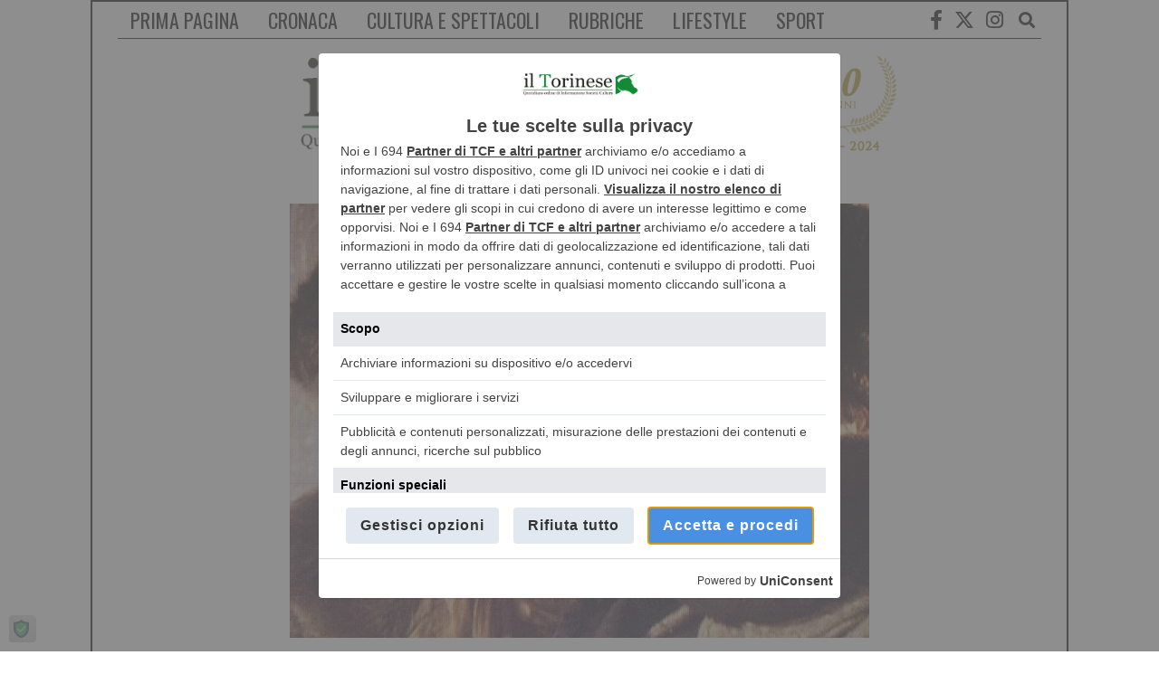

--- FILE ---
content_type: text/html; charset=UTF-8
request_url: https://iltorinese.it/2022/11/28/ma-che-freddo-fa/
body_size: 52801
content:
<!DOCTYPE html>
<html lang="it-IT" class="no-js">
<head>
<meta charset="UTF-8">
<meta name="viewport" content="width=device-width, initial-scale=1.0">
<link rel="profile" href="http://gmpg.org/xfn/11">
<!--[if lt IE 9]>
<script src="https://iltorinese.it/wp-content/themes/fox/js/html5.js"></script>
<![endif]-->
<script>(function(html){html.className = html.className.replace(/\bno-js\b/,'js')})(document.documentElement);</script>
<script>
window.__unic_config_v2 = {"unic_enable_iab":"v2","unic_region":"worldwide","unic_language":"IT","unic_company":"Il Torinese - Edizioni Best","unic_logo":"https:\/\/iltorinese.it\/wp-content\/uploads\/2019\/06\/logoultimate-1.png","unic_policy_url":"https:\/\/iltorinese.it\/privacy-policy\/","unic_type":"popup","unic_enable_gdpr":"yes","unic_enable_ccpa":"yes","publisherCountryCode":"DE"};
window.wp_consent_type = 'optin';
</script>
<script data-nowprocket type="text/javascript">
!function(){var i,r,o;i="__tcfapiLocator",r=[],(o=window.frames[i])||(function e(){var t=window.document,a=!!o;if(!a)if(t.body){var n=t.createElement("iframe");n.style.cssText="display:none",n.name=i,t.body.appendChild(n)}else setTimeout(e,50);return!a}(),window.__tcfapi=function(){for(var e,t=[],a=0;a<arguments.length;a++)t[a]=arguments[a];if(!t.length)return r;if("setGdprApplies"===t[0])3<t.length&&2===parseInt(t[1],10)&&"boolean"==typeof t[3]&&(e=t[3],"function"==typeof t[2]&&t[2]("set",!0));else if("ping"===t[0]){var n={gdprApplies:e,cmpLoaded:!1,cmpStatus:"stub"};"function"==typeof t[2]&&t[2](n,!0)}else r.push(t)},window.addEventListener("message",function(n){var i="string"==typeof n.data,e={};try{e=i?JSON.parse(n.data):n.data}catch(e){}var r=e.__tcfapiCall;r&&window.__tcfapi(r.command,r.version,function(e,t){var a={__tcfapiReturn:{returnValue:e,success:t,callId:r.callId}};i&&(a=JSON.stringify(a)),n.source.postMessage(a,"*")},r.parameter)},!1))}();
!function(){var i,n,s;i="__uspapiLocator",n=[],(s=window.frames[i])||(function a(){var e=window.document,n=!!s;if(!s)if(e.body){var t=e.createElement("iframe");t.style.cssText="display:none",t.name=i,e.body.appendChild(t)}else setTimeout(a,50);return!n}(),window.__uspapi=function(){for(var a=[],e=0;e<arguments.length;e++)a[e]=arguments[e];if(!a.length)return n;"ping"===a[0]?"function"==typeof a[2]&&a[2]({cmpLoaded:!1,cmpStatus:"stub"},!0):n.push(a)},window.addEventListener("message",function(t){var i="string"==typeof t.data,a={};try{a=i?JSON.parse(t.data):t.data}catch(a){}var s=a.__uspapiCall;s&&window.__uspapi(s.command,s.version,function(a,e){var n={__uspapiReturn:{returnValue:a,success:e,callId:s.callId}};i&&(n=JSON.stringify(n)),t.source.postMessage(n,"*")},s.parameter)},!1))}();
window.__gpp_addFrame=function(e){if(!window.frames[e])if(document.body){var t=document.createElement("iframe");t.style.cssText="display:none",t.name=e,document.body.appendChild(t)}else window.setTimeout(window.__gpp_addFrame,50,e)},window.__gpp_stub=function(){var e=arguments;if(__gpp.queue=__gpp.queue||[],__gpp.events=__gpp.events||[],!e.length||1==e.length&&"queue"==e[0])return __gpp.queue;if(1==e.length&&"events"==e[0])return __gpp.events;var t=e[0],p=1<e.length?e[1]:null,s=2<e.length?e[2]:null;if("ping"===t)p&&p({gppVersion:"1.1",cmpStatus:"stub",cmpDisplayStatus:"hidden",signalStatus:"not ready",supportedAPIs:["2:tcfeuv2","5:tcfcav1","6:uspv1","7:usnatv1","8:uscav1","9:usvav1","10:uscov1","11:usutv1","12:usctv1"],cmpId:0,sectionList:[],applicableSections:[-1],gppString:"",parsedSections:{}},!0);else if("addEventListener"===t){"lastId"in __gpp||(__gpp.lastId=0),__gpp.lastId++;var n=__gpp.lastId;__gpp.events.push({id:n,callback:p,parameter:s}),p({eventName:"listenerRegistered",listenerId:n,data:!0,pingData:{gppVersion:"1.1",cmpStatus:"stub",cmpDisplayStatus:"hidden",signalStatus:"not ready",supportedAPIs:["2:tcfeuv2","5:tcfcav1","6:uspv1","7:usnatv1","8:uscav1","9:usvav1","10:uscov1","11:usutv1","12:usctv1"],cmpId:0,sectionList:[],applicableSections:[-1],gppString:"",parsedSections:{}}},!0)}else if("removeEventListener"===t){for(var a=!1,i=0;i<__gpp.events.length;i++)if(__gpp.events[i].id==s){__gpp.events.splice(i,1),a=!0;break}p({eventName:"listenerRemoved",listenerId:s,data:a,pingData:{gppVersion:"1.1",cmpStatus:"stub",cmpDisplayStatus:"hidden",signalStatus:"not ready",supportedAPIs:["2:tcfeuv2","5:tcfcav1","6:uspv1","7:usnatv1","8:uscav1","9:usvav1","10:uscov1","11:usutv1","12:usctv1"],cmpId:0,sectionList:[],applicableSections:[-1],gppString:"",parsedSections:{}}},!0)}else"hasSection"===t?p(!1,!0):"getSection"===t||"getField"===t?p(null,!0):__gpp.queue.push([].slice.apply(e))},window.__gpp_msghandler=function(s){var n="string"==typeof s.data;try{var t=n?JSON.parse(s.data):s.data}catch(e){t=null}if("object"==typeof t&&null!==t&&"__gppCall"in t){var a=t.__gppCall;window.__gpp(a.command,function(e,t){var p={__gppReturn:{returnValue:e,success:t,callId:a.callId}};s.source.postMessage(n?JSON.stringify(p):p,"*")},"parameter"in a?a.parameter:null,"version"in a?a.version:"1.1")}},"__gpp"in window&&"function"==typeof window.__gpp||(window.__gpp=window.__gpp_stub,window.addEventListener("message",window.__gpp_msghandler,!1),window.__gpp_addFrame("__gppLocator"));
window.gtag||(window.dataLayer=window.dataLayer||[],window.gtag=function(){window.dataLayer.push(arguments)}),window.gtag("set","developer_id.dZTcxZD",!0),window.gtag("consent","default",{ad_storage:"denied",functionality_storage:"denied",personalization_storage:"denied",analytics_storage:"denied",ad_user_data:"denied",ad_personalization:"denied",security_storage:"granted",wait_for_update:3e3}),window.gtag("set","ads_data_redaction",!0),window.gtag("set","url_passthrough",!1);
</script>
<script data-nowprocket async data-cfasync='false' src='https://cmp.uniconsent.com/v2/85d3bd683e/cmp.js'></script>
<meta name='robots' content='index, follow, max-image-preview:large, max-snippet:-1, max-video-preview:-1' />
<style>img:is([sizes="auto" i], [sizes^="auto," i]) { contain-intrinsic-size: 3000px 1500px }</style>
<!-- This site is optimized with the Yoast SEO plugin v26.8 - https://yoast.com/product/yoast-seo-wordpress/ -->
<title>Ma che freddo fa - Il Torinese</title>
<link rel="canonical" href="https://iltorinese.it/2022/11/28/ma-che-freddo-fa/" />
<meta property="og:locale" content="it_IT" />
<meta property="og:type" content="article" />
<meta property="og:title" content="Ma che freddo fa - Il Torinese" />
<meta property="og:description" content="IL COMMENTO  di Pier Franco Quaglieni Questa storia del risparmio energetico che sembrava così drammatica, non appare  che lo sia più oggi. Eppure i sindaci impongono orari che a fine novembre sono incompatibili con il buon senso e la tutela della salute pubblica. Così le stesse persone passano da locali riscaldati a locali praticamente freddi per molte ore al giorno. Anche certe strutture pubbliche sono lasciate al freddo o stranamente  eccessivamente al caldo. Il numero di ore consentito penalizza gravemente bambini, anziani e malati. Ed è strano che nella società liquida dei diritti ad ogni costo nessuno protesti e non" />
<meta property="og:url" content="https://iltorinese.it/2022/11/28/ma-che-freddo-fa/" />
<meta property="og:site_name" content="Il Torinese" />
<meta property="article:publisher" content="https://www.facebook.com/Torinese.news/" />
<meta property="article:published_time" content="2022-11-28T00:35:02+00:00" />
<meta property="og:image" content="https://iltorinese.it/wp-content/uploads/2022/11/IMG_5125.jpg" />
<meta property="og:image:width" content="640" />
<meta property="og:image:height" content="480" />
<meta property="og:image:type" content="image/jpeg" />
<meta name="author" content="ilTorinese" />
<meta name="twitter:card" content="summary_large_image" />
<meta name="twitter:creator" content="@ilTorineseNews" />
<meta name="twitter:site" content="@ilTorineseNews" />
<meta name="twitter:label1" content="Scritto da" />
<meta name="twitter:data1" content="ilTorinese" />
<meta name="twitter:label2" content="Tempo di lettura stimato" />
<meta name="twitter:data2" content="2 minuti" />
<script type="application/ld+json" class="yoast-schema-graph">{"@context":"https://schema.org","@graph":[{"@type":"Article","@id":"https://iltorinese.it/2022/11/28/ma-che-freddo-fa/#article","isPartOf":{"@id":"https://iltorinese.it/2022/11/28/ma-che-freddo-fa/"},"author":{"name":"ilTorinese","@id":"https://iltorinese.it/#/schema/person/7676442ed43b921aea67d96314b48991"},"headline":"Ma che freddo fa","datePublished":"2022-11-28T00:35:02+00:00","mainEntityOfPage":{"@id":"https://iltorinese.it/2022/11/28/ma-che-freddo-fa/"},"wordCount":270,"commentCount":0,"image":{"@id":"https://iltorinese.it/2022/11/28/ma-che-freddo-fa/#primaryimage"},"thumbnailUrl":"https://iltorinese.it/wp-content/uploads/2022/11/IMG_5125.jpg","keywords":["CRONACA"],"articleSection":["PRIMA PAGINA"],"inLanguage":"it-IT","potentialAction":[{"@type":"CommentAction","name":"Comment","target":["https://iltorinese.it/2022/11/28/ma-che-freddo-fa/#respond"]}]},{"@type":"WebPage","@id":"https://iltorinese.it/2022/11/28/ma-che-freddo-fa/","url":"https://iltorinese.it/2022/11/28/ma-che-freddo-fa/","name":"Ma che freddo fa - Il Torinese","isPartOf":{"@id":"https://iltorinese.it/#website"},"primaryImageOfPage":{"@id":"https://iltorinese.it/2022/11/28/ma-che-freddo-fa/#primaryimage"},"image":{"@id":"https://iltorinese.it/2022/11/28/ma-che-freddo-fa/#primaryimage"},"thumbnailUrl":"https://iltorinese.it/wp-content/uploads/2022/11/IMG_5125.jpg","datePublished":"2022-11-28T00:35:02+00:00","author":{"@id":"https://iltorinese.it/#/schema/person/7676442ed43b921aea67d96314b48991"},"breadcrumb":{"@id":"https://iltorinese.it/2022/11/28/ma-che-freddo-fa/#breadcrumb"},"inLanguage":"it-IT","potentialAction":[{"@type":"ReadAction","target":["https://iltorinese.it/2022/11/28/ma-che-freddo-fa/"]}]},{"@type":"ImageObject","inLanguage":"it-IT","@id":"https://iltorinese.it/2022/11/28/ma-che-freddo-fa/#primaryimage","url":"https://iltorinese.it/wp-content/uploads/2022/11/IMG_5125.jpg","contentUrl":"https://iltorinese.it/wp-content/uploads/2022/11/IMG_5125.jpg","width":640,"height":480},{"@type":"BreadcrumbList","@id":"https://iltorinese.it/2022/11/28/ma-che-freddo-fa/#breadcrumb","itemListElement":[{"@type":"ListItem","position":1,"name":"Home","item":"https://iltorinese.it/"},{"@type":"ListItem","position":2,"name":"Ma che freddo fa"}]},{"@type":"WebSite","@id":"https://iltorinese.it/#website","url":"https://iltorinese.it/","name":"Il Torinese","description":"Quotidiano online di Informazione, Societá, Cultura","potentialAction":[{"@type":"SearchAction","target":{"@type":"EntryPoint","urlTemplate":"https://iltorinese.it/?s={search_term_string}"},"query-input":{"@type":"PropertyValueSpecification","valueRequired":true,"valueName":"search_term_string"}}],"inLanguage":"it-IT"},{"@type":"Person","@id":"https://iltorinese.it/#/schema/person/7676442ed43b921aea67d96314b48991","name":"ilTorinese","image":{"@type":"ImageObject","inLanguage":"it-IT","@id":"https://iltorinese.it/#/schema/person/image/","url":"https://secure.gravatar.com/avatar/bd44e4a884349e7dfdf5f8780aec0b3977cf4ca69b61fecb8b72093ffad37d11?s=96&d=mm&r=g","contentUrl":"https://secure.gravatar.com/avatar/bd44e4a884349e7dfdf5f8780aec0b3977cf4ca69b61fecb8b72093ffad37d11?s=96&d=mm&r=g","caption":"ilTorinese"},"url":"https://iltorinese.it/author/cristianob/"}]}</script>
<!-- / Yoast SEO plugin. -->
<link rel='dns-prefetch' href='//fonts.googleapis.com' />
<link href='https://fonts.gstatic.com' crossorigin rel='preconnect' />
<link rel="alternate" type="application/rss+xml" title="Il Torinese &raquo; Feed" href="https://iltorinese.it/feed/" />
<link rel="alternate" type="application/rss+xml" title="Il Torinese &raquo; Feed dei commenti" href="https://iltorinese.it/comments/feed/" />
<style>
/* WIDGET METEO */
.widget-meteo,
.widget-meteo-2 {
background-color: #128a37;
color: #fff;
padding: 20px;
border-radius: 3px;
text-align: center; }
.meteo-icon img,
.meteo-icon-2 img {
max-width: 100px;
margin: 0 auto; }
.temperatura-giorno,
.temperatura-giorno-2 {
font-size: 24px;
font-weight: bold; }
.condizioni,
.condizioni-2 {
font-size: 16px; }
.condizioni::first-letter,
.condizioni-2::first-letter {
text-transform: capitalize; }
.morning {
font-size: 26px;
font-weight: bold; }
</style>
<link rel="alternate" type="application/rss+xml" title="Il Torinese &raquo; Ma che freddo fa Feed dei commenti" href="https://iltorinese.it/2022/11/28/ma-che-freddo-fa/feed/" />
<!-- <link rel='stylesheet' id='sbi_styles-css' href='https://iltorinese.it/wp-content/plugins/instagram-feed/css/sbi-styles.min.css?ver=6.10.0' media='all' /> -->
<link rel="stylesheet" type="text/css" href="//iltorinese.it/wp-content/cache/wpfc-minified/q5hqiyii/hqr5r.css" media="all"/>
<style id='classic-theme-styles-inline-css'>
/*! This file is auto-generated */
.wp-block-button__link{color:#fff;background-color:#32373c;border-radius:9999px;box-shadow:none;text-decoration:none;padding:calc(.667em + 2px) calc(1.333em + 2px);font-size:1.125em}.wp-block-file__button{background:#32373c;color:#fff;text-decoration:none}
</style>
<style id='feedzy-rss-feeds-loop-style-inline-css'>
.wp-block-feedzy-rss-feeds-loop{display:grid;gap:24px;grid-template-columns:repeat(1,1fr)}@media(min-width:782px){.wp-block-feedzy-rss-feeds-loop.feedzy-loop-columns-2,.wp-block-feedzy-rss-feeds-loop.feedzy-loop-columns-3,.wp-block-feedzy-rss-feeds-loop.feedzy-loop-columns-4,.wp-block-feedzy-rss-feeds-loop.feedzy-loop-columns-5{grid-template-columns:repeat(2,1fr)}}@media(min-width:960px){.wp-block-feedzy-rss-feeds-loop.feedzy-loop-columns-2{grid-template-columns:repeat(2,1fr)}.wp-block-feedzy-rss-feeds-loop.feedzy-loop-columns-3{grid-template-columns:repeat(3,1fr)}.wp-block-feedzy-rss-feeds-loop.feedzy-loop-columns-4{grid-template-columns:repeat(4,1fr)}.wp-block-feedzy-rss-feeds-loop.feedzy-loop-columns-5{grid-template-columns:repeat(5,1fr)}}.wp-block-feedzy-rss-feeds-loop .wp-block-image.is-style-rounded img{border-radius:9999px}.wp-block-feedzy-rss-feeds-loop .wp-block-image:has(:is(img:not([src]),img[src=""])){display:none}
</style>
<!-- <link rel='stylesheet' id='contact-form-7-css' href='https://iltorinese.it/wp-content/plugins/contact-form-7/includes/css/styles.css?ver=6.1.4' media='all' /> -->
<link rel="stylesheet" type="text/css" href="//iltorinese.it/wp-content/cache/wpfc-minified/g09t80ps/hqr5r.css" media="all"/>
<link rel='stylesheet' id='wi-fonts-css' href='https://fonts.googleapis.com/css?family=Merriweather%3A400%7COswald%3A300%2C400%2C700&#038;display=swap&#038;ver=4.7.2' media='all' />
<!-- <link rel='stylesheet' id='style-css' href='https://iltorinese.it/wp-content/themes/fox/style.min.css?ver=4.7.2' media='all' /> -->
<link rel="stylesheet" type="text/css" href="//iltorinese.it/wp-content/cache/wpfc-minified/k9uuokdu/hqr5r.css" media="all"/>
<style id='style-inline-css'>
.fox-logo img{width:700px}.wi-mainnav ul.menu ul > li, .mega-sep{border-color:#000}.footer-col-sep{border-color:#000}#backtotop{border-color:#000}textarea,table,td, th,.fox-input,
input[type="color"], input[type="date"], input[type="datetime"], input[type="datetime-local"], input[type="email"], input[type="month"], input[type="number"], input[type="password"], input[type="search"], input[type="tel"], input[type="text"], input[type="time"], input[type="url"], input[type="week"], input:not([type]), textarea,select,.fox-slider-rich,.style--tag-block .fox-term-list a,.header-sticky-element.before-sticky,.post-sep,.blog-related,.blog-related .line,.post-list-sep,.article-small,
.article-tall,.article-small-list,.pagination-1 .pagination-inner,.toparea > .container,.single-heading,.single-heading span:before, .single-heading span:after,.authorbox-simple,.post-nav-simple,#posts-small-heading,.commentlist li + li > .comment-body,.commentlist ul.children,.hero-meta .header-main,.widget,.widget_archive ul, .widget_nav_menu ul, .widget_meta ul, .widget_recent_entries ul, .widget_categories ul, .widget_product_categories ul,.widget_archive li, .widget_nav_menu li, .widget_meta li, .widget_recent_entries li, .widget_categories li, .widget_product_categories li,#footer-widgets,#footer-bottom,#backtotop,.offcanvas-nav li + li > a,.woocommerce div.product .woocommerce-tabs ul.tabs:before,.woocommerce div.product .woocommerce-tabs ul.tabs li a,.products.related > h2,
.products.upsells > h2,
.cross-sells > h2,.woocommerce table.shop_table,#add_payment_method table.cart td.actions .coupon .input-text, .woocommerce-cart table.cart td.actions .coupon .input-text, .woocommerce-checkout table.cart td.actions .coupon .input-text,.woocommerce-MyAccount-navigation ul li + li{border-color:#000}.widget-title{color:#ffffff;background-color:#000000;text-align:center}@media (min-width: 1200px) {.container,.cool-thumbnail-size-big .post-thumbnail{width:1020px}body.layout-boxed .wi-wrapper{width:1080px}}@media (min-width:1024px) {.secondary, .section-secondary{width:265px}.has-sidebar .primary, .section-has-sidebar .section-primary, .section-sep{width:calc(100% - 265px)}}body,.font-body,.post-item-subtitle,body.single:not(.elementor-page) .entry-content,body.page:not(.elementor-page) .entry-content,.fox-input,input[type="color"],input[type="date"],input[type="datetime"],input[type="datetime-local"],input[type="email"],input[type="month"],input[type="number"],input[type="password"],input[type="search"],input[type="tel"],input[type="text"],input[type="time"],input[type="url"],input[type="week"],input:not([type]),textarea,blockquote,.wi-dropcap,.enable-dropcap .dropcap-content > p:first-of-type:first-letter,p.has-drop-cap:not(:focus):first-letter,.wp-caption-text,.post-thumbnail-standard figcaption,.wp-block-image figcaption,.blocks-gallery-caption,.footer-copyright{font-family:"Merriweather",serif}.font-heading,h1,h2,h3,h4,h5,h6,.wp-block-quote.is-large cite,.wp-block-quote.is-style-large cite,.fox-btn,button,input[type="button"],input[type="reset"],input[type="submit"],.fox-term-list,.wp-block-cover-text,.title-label,.thumbnail-view,.post-item-meta,.standalone-categories,.readmore,a.more-link,.post-big a.more-link,.style--slider-navtext .flex-direction-nav a,.min-logo-text,.page-links-container,.authorbox-nav,.post-navigation .post-title,.review-criterion,.review-score,.review-text,.commentlist .fn,.reply a,.widget_archive,.widget_nav_menu,.widget_meta,.widget_recent_entries,.widget_categories,.widget_product_categories,.widget_rss > ul a.rsswidget,.widget_rss > ul > li > cite,.widget_recent_comments,#backtotop,.view-count,.tagcloud,.woocommerce span.onsale,.woocommerce ul.products li.product .onsale,.woocommerce #respond input#submit,.woocommerce a.button,.woocommerce button.button,.woocommerce input.button,.woocommerce a.added_to_cart,.woocommerce nav.woocommerce-pagination ul,.woocommerce div.product p.price,.woocommerce div.product span.price,.woocommerce div.product .woocommerce-tabs ul.tabs li a,.woocommerce #reviews #comments ol.commentlist li .comment-text p.meta,.woocommerce table.shop_table th,.woocommerce table.shop_table td.product-name a,.fox-logo,.mobile-logo-text,.slogan,.wi-mainnav ul.menu > li > a,.footer-bottom .widget_nav_menu,#footernav,.offcanvas-nav,.wi-mainnav ul.menu ul,.header-builder .widget_nav_menu  ul.menu ul,.post-item-title,.archive-title,.single .post-item-title.post-title,.page-title,.single-heading,.widget-title,.section-heading h2,.fox-heading .heading-title-main,.article-big .readmore{font-family:"Oswald",sans-serif}body, .font-body{font-size:16px;font-weight:400;font-style:normal;text-transform:none;letter-spacing:0px;line-height:1.8}h1, h2, h3, h4, h5, h6{font-weight:700;text-transform:none;line-height:1.3}h2{font-size:2.0625em;font-style:normal}h3{font-size:1.625em;font-style:normal}h4{font-size:1.25em;font-style:normal}.fox-logo, .min-logo-text, .mobile-logo-text{font-size:60px;font-weight:400;font-style:normal;text-transform:uppercase;letter-spacing:0px;line-height:1.1}.slogan{font-size:0.8125em;letter-spacing:8px}.wi-mainnav ul.menu > li > a, .footer-bottom .widget_nav_menu, #footernav, .offcanvas-nav{font-size:24px}.wi-mainnav ul.menu ul, .header-builder .widget_nav_menu  ul.menu ul{font-size:11px;font-weight:400;text-transform:uppercase;letter-spacing:2px}.post-item-title{font-style:normal}.post-item-meta{font-size:11px;font-weight:normal;text-transform:uppercase;letter-spacing:1.5px}.standalone-categories{font-style:normal}.archive-title{font-style:normal}.single .post-item-title.post-title, .page-title{font-style:normal}.post-item-subtitle{font-style:normal}body.single:not(.elementor-page) .entry-content, body.page:not(.elementor-page) .entry-content{font-style:normal}.single-heading{font-weight:300;text-transform:uppercase;letter-spacing:6px}.widget-title{font-size:12px;font-weight:normal;text-transform:uppercase;letter-spacing:8px}.section-heading h2, .fox-heading .heading-title-main{font-style:normal}.fox-btn, button, input[type="button"], input[type="reset"], input[type="submit"], .article-big .readmore{font-size:13px;text-transform:uppercase;letter-spacing:1px}.fox-input, input[type="color"], input[type="date"], input[type="datetime"], input[type="datetime-local"], input[type="email"], input[type="month"], input[type="number"], input[type="password"], input[type="search"], input[type="tel"], input[type="text"], input[type="time"], input[type="url"], input[type="week"], input:not([type]), textarea{font-style:normal}blockquote{font-style:normal}.wi-dropcap,.enable-dropcap .dropcap-content > p:first-of-type:first-letter, p.has-drop-cap:not(:focus):first-letter{font-style:normal}.wp-caption-text, .post-thumbnail-standard figcaption, .wp-block-image figcaption, .blocks-gallery-caption{font-style:normal}.footer-copyright{font-style:normal}.offcanvas-nav{font-size:16px;text-transform:uppercase;letter-spacing:1px}@media only screen and (max-width: 1023px){.fox-logo, .min-logo-text, .mobile-logo-text{font-size:40px}}@media only screen and (max-width: 567px){body, .font-body{font-size:14px}.fox-logo, .min-logo-text, .mobile-logo-text{font-size:20px}}#titlebar .container{border-top-color:#000;border-bottom-color:#000}body.layout-boxed .wi-wrapper, body.layout-wide{border-top-width:2px;border-right-width:2px;border-bottom-width:2px;border-left-width:2px;border-color:#000000}.wi-mainnav ul.menu ul{border-color:#000000;border-width:1px;border-style:solid}.widget-title{margin-bottom:16px;padding-top:4px;padding-bottom:4px;padding-left:0px;padding-right:0px}blockquote{border-top-width:2px;border-bottom-width:2px}
</style>
<script src='//iltorinese.it/wp-content/cache/wpfc-minified/lykn6iss/hqr5r.js' type="text/javascript"></script>
<!-- <script src="https://iltorinese.it/wp-includes/js/jquery/jquery.min.js?ver=3.7.1" id="jquery-core-js"></script> -->
<!-- <script src="https://iltorinese.it/wp-includes/js/jquery/jquery-migrate.min.js?ver=3.4.1" id="jquery-migrate-js"></script> -->
<link rel="https://api.w.org/" href="https://iltorinese.it/wp-json/" /><link rel="alternate" title="JSON" type="application/json" href="https://iltorinese.it/wp-json/wp/v2/posts/190510" /><link rel="EditURI" type="application/rsd+xml" title="RSD" href="https://iltorinese.it/xmlrpc.php?rsd" />
<link rel='shortlink' href='https://iltorinese.it/?p=190510' />
<link rel="alternate" title="oEmbed (JSON)" type="application/json+oembed" href="https://iltorinese.it/wp-json/oembed/1.0/embed?url=https%3A%2F%2Filtorinese.it%2F2022%2F11%2F28%2Fma-che-freddo-fa%2F" />
<link rel="alternate" title="oEmbed (XML)" type="text/xml+oembed" href="https://iltorinese.it/wp-json/oembed/1.0/embed?url=https%3A%2F%2Filtorinese.it%2F2022%2F11%2F28%2Fma-che-freddo-fa%2F&#038;format=xml" />
<style type="text/css">
.feedzy-rss-link-icon:after {
content: url("https://iltorinese.it/wp-content/plugins/feedzy-rss-feeds/img/external-link.png");
margin-left: 3px;
}
</style>
<meta property="og:image" content="https://iltorinese.it/wp-content/uploads/2022/11/IMG_5125.jpg"/>
<meta property="og:image:secure_url" content="https://iltorinese.it/wp-content/uploads/2022/11/IMG_5125.jpg" />
<meta name="generator" content="Elementor 3.34.2; features: additional_custom_breakpoints; settings: css_print_method-external, google_font-enabled, font_display-auto">
<style>
.e-con.e-parent:nth-of-type(n+4):not(.e-lazyloaded):not(.e-no-lazyload),
.e-con.e-parent:nth-of-type(n+4):not(.e-lazyloaded):not(.e-no-lazyload) * {
background-image: none !important;
}
@media screen and (max-height: 1024px) {
.e-con.e-parent:nth-of-type(n+3):not(.e-lazyloaded):not(.e-no-lazyload),
.e-con.e-parent:nth-of-type(n+3):not(.e-lazyloaded):not(.e-no-lazyload) * {
background-image: none !important;
}
}
@media screen and (max-height: 640px) {
.e-con.e-parent:nth-of-type(n+2):not(.e-lazyloaded):not(.e-no-lazyload),
.e-con.e-parent:nth-of-type(n+2):not(.e-lazyloaded):not(.e-no-lazyload) * {
background-image: none !important;
}
}
</style>
<link rel="icon" href="https://iltorinese.it/wp-content/uploads/2019/06/cropped-logoultimate-2-32x32.png" sizes="32x32" />
<link rel="icon" href="https://iltorinese.it/wp-content/uploads/2019/06/cropped-logoultimate-2-192x192.png" sizes="192x192" />
<link rel="apple-touch-icon" href="https://iltorinese.it/wp-content/uploads/2019/06/cropped-logoultimate-2-180x180.png" />
<meta name="msapplication-TileImage" content="https://iltorinese.it/wp-content/uploads/2019/06/cropped-logoultimate-2-270x270.png" />
<style id="wp-custom-css">
.single .form-submit{
margin-top: 80px; }
#backtotop.backtotop-text.backtotop-circle {
width: 50px;
height: 50px;}
#backtotop.backtotop-text.backtotop-circle .top{line-height:45px !important}
.wi-all, .wi-content, .wi-wrapper, .widget-area
{
contain: content;
}
.weatherLayer .title
{
font-family: 'Oswald,sans-serif' !important;
font-size:  18px !important;
font-weight: 800 !important;
text-transform: uppercase;
}
.weatherLayer .flxvrJtnbd.branding{
visibility:hidden;
}
.weatherLayer{
background:#fafafa;
box-shadow:none;
}
#header-area {
padding: 1px 1px;}
.header-logo-below #wi-header {
padding: 10px;}
.header-logo-above #wi-header {
padding: 5px;}
.blog-slider {
margin-bottom: 20px;
}
.section-ad, .single-ad {
margin: 20px 1px;
}
.authorbox
{
display: none;
}
.copyright
{
font-size:  14px !important;
}
.slider-body, .slider-table, .slider-cell, .slider-thumbnail
{
max-height: 509px !important;
}
.post-views.entry-meta
{
display: none;
}
.slider-title a, .slider-title a:hover{
text-shadow: 4px 4px #000;
}
/* Posizione stemma cittá di Torino desktop */
#fox-ad-600ffc2c20240 img
{
max-width: 350px; 
margin-right: 300px !important;
margin-bottom: -120px !important;
}
@media only screen and (max-width: 414px) {
#fox-ad-600edd3d773ab img
{
max-width: 50px; 
margin-left: 50px !important;
margin-bottom: -10px !important;
}
.elementor-element-97d04a5
{
padding-top: 40px;
}
}
/* Style feed */
.feedzy-786801ec45fb4b5dddefec9a77bf8ec5, pre
{
background-color: #fff !important;
}
.feedzy-786801ec45fb4b5dddefec9a77bf8ec5
{
padding-right: 35px;
}
@media only screen and (max-width: 414px) {
.feedzy-786801ec45fb4b5dddefec9a77bf8ec5
{
padding-right: 0px !important;
border-right: none;
}
.feedbanner
{
padding-bottom: 60px;
}
/* Font size feed title mobile */
.titolofeed
{
font-size: 13px !important;
}
.elementor-141045 .elementor-element.elementor-element-ca234d8 > .elementor-widget-container
{
padding: 0px !important;
}
/* No border or margin feed on mobile */
.elementor-column.elementor-col-66, .elementor-column[data-col="66"]
{
border-right: none !important;
margin-right: 0px !important;
}
/* Border bottom feed mobile */
.elementor-element-ca234d8
{
border-bottom: 2px solid #000;
}
}
/* Font size feed title desktop */
.titolofeed
{
font-size: 24px;
}
.feedzy-rss .rss_item .title
{
font-family: "Oswald",sans-serif;
}
/* Feed column border */
.elementor-column.elementor-col-66, .elementor-column[data-col="66"]
{
border-right: 2px solid #000;
margin-right: 35px;
}
/* Feed banner position */
.feedbanner
{
padding-top: 40px
}
.bannerCustom {
margin-top:0 !important;
}
/* Hide border feed on tablet */
@media only screen and (max-width: 1023px) and (min-width: 415px)
{
.elementor-column.elementor-col-66, .elementor-column[data-col="66"]
{
border-right: none !important;
margin-right: 0px !important;
}
/* Padding bottom for feed banner on tablet */
.feedbanner
{
padding-bottom: 60px;
}
}
.main-header a
{
font-size: 22px !important;
}
/* Spazio banner su mobile */
@media only screen and (max-width: 1024px){
.code-block.code-block-6 img
{
padding-top: 6px;
}
}
@media only screen and (max-width: 600px) {
a.flex-prev {
display: block !important;
}
}
.single .readmore {
margin: 15px 0;
font-size: 18px; }
.single .readmore i {
vertical-align: middle;
transition: all .25s ease; }
/*.single .readmore:hover i {
margin-left: 5px; }*/
.offcanvas-overlay + span {
display: none !important; }
/* Widget meteo */
/*.wp-forecast-curr-head {
display: none; }
.wp-forecast {
font-family: "Oswald",sans-serif;
float: none !important;
background-color: #128a37;
max-width: 400px;
padding: 15px;
border-radius: 10px;
color: #fff;
margin: 0 auto; }
div.wp-forecast-curr-block {
display: none;
float: none; }
.wp-forecast-curr-right {
font-size: 25px !important; }
div.wp-forecast-fc,
div.wp-forecast-curr-left,
div.wp-forecast-curr-details,
div.wp-forecast-fc-head,
div.wp-forecast-fc-block,
div.wp-forecast-fc-left,
div.wp-forecast-fc-right {
float: none !important; }
div.wp-forecast-fc-head {
font-size: 20px;
text-align: center; }
div.wp-forecast-fc-left { 
font-size: 22px; }
img.wp-forecast-fc-left {
width: 70px;
height: auto;
margin-top: 5px; }
div.wp-forecast-fc-right {
width: auto;
display: flex;
justify-content: center;
font-size: 18px; }*/
@media(max-width: 600px) {
.footer-widgets-inner .widget-title {
text-align: center !important; }
.widget-title {
font-size: 11px;
letter-spacing: initial; }
}		</style>
<link rel=”shortcut icon” href="/wp-content/uploads/2019/06/cropped-logoultimate-2.png">
<!-- Global site tag (gtag.js) - Google Analytics -->
<script async src="https://www.googletagmanager.com/gtag/js?id=UA-51092273-1"></script>
<script>
window.dataLayer = window.dataLayer || [];
function gtag(){dataLayer.push(arguments);}
gtag('js', new Date());
gtag('config', 'UA-51092273-1');
</script>    
<!-- ADSENSE -->
<!-- <script async src="https://pagead2.googlesyndication.com/pagead/js/adsbygoogle.js"></script>
<script>
(adsbygoogle = window.adsbygoogle || []).push({
google_ad_client: "ca-pub-6798234330012081",
enable_page_level_ads: true
});
</script> -->
<!-- DFP -->
<!-- <link rel="dns-prefetch" href="//exmarketplace.com" />
<link rel="dns-prefetch" href="//ajax.googleapis.com">
<link rel="preconnect" href="//cdn.exmarketplace.com">
<link rel="preconnect" href="//securepubads.g.doubleclick.net">
<script src="https://ajax.googleapis.com/ajax/libs/jquery/2.2.4/jquery.min.js"></script>
<script async src="https://cdn.exmarketplace.com/bidder/adsbooster/eb_sf.js"></script>
<script async src="https://cdn.exmarketplace.com/bidder/iltorinese/iltorinese_sf.dfp.js"></script> -->
<link rel="stylesheet" href="https://cdnjs.cloudflare.com/ajax/libs/font-awesome/6.4.2/css/brands.min.css">
<!-- skin -->
<div class="gptslot" data-adunitid="6"></div>
<meta http-equiv="Cache-Control" content="no-cache" />
<meta http-equiv="Pragma" content="no-cache" />
<meta http-equiv="Expires" content="0" />        
<style>
@media(min-width: 600px) {
.home .slider-thumbnail {
z-index: -1; }
.home .slider-thumbnail:before {
content: '';
position: absolute;
width: 100%;
height: 100%;
background: linear-gradient(90deg, rgba(0,0,0,.6) 0%, rgba(0,0,0,.3) 55%, rgba(255,255,255,.1) 100%);
z-index: 1; }
}
.fa-twitter {font-family: "Font Awesome 6 Brands" !important;}
.fa-twitter:before {
content: "\e61b" !important
}
</style>
<style id="color-preview"></style>
<style type="text/css" id="c4wp-checkout-css">
.woocommerce-checkout .c4wp_captcha_field {
margin-bottom: 10px;
margin-top: 15px;
position: relative;
display: inline-block;
}
</style>
<style type="text/css" id="c4wp-v3-lp-form-css">
.login #login, .login #lostpasswordform {
min-width: 350px !important;
}
.wpforms-field-c4wp iframe {
width: 100% !important;
}
</style>
<style>
.ai-viewports                 {--ai: 1;}
.ai-viewport-3                { display: none !important;}
.ai-viewport-2                { display: none !important;}
.ai-viewport-1                { display: inherit !important;}
.ai-viewport-0                { display: none !important;}
@media (min-width: 768px) and (max-width: 979px) {
.ai-viewport-1                { display: none !important;}
.ai-viewport-2                { display: inherit !important;}
}
@media (max-width: 767px) {
.ai-viewport-1                { display: none !important;}
.ai-viewport-3                { display: inherit !important;}
}
</style>
</head>
<body class="wp-singular post-template-default single single-post postid-190510 single-format-standard wp-theme-fox masthead-mobile-fixed fox-theme lightmode layout-boxed style--dropcap-default dropcap-style-default style--dropcap-font-body style--tag-block style--list-widget-1 style--tagcloud-1 style--blockquote-has-icon style--blockquote-icon-1 style--blockquote-icon-position-above style--single-heading-border_top style--link-1 elementor-default elementor-kit-144163" itemscope itemtype="https://schema.org/WebPage">
<div id="wi-all" class="fox-outer-wrapper fox-all wi-all">
<div id="wi-wrapper" class="fox-wrapper wi-wrapper">
<div class="wi-container">
<header id="masthead" class="site-header header-classic header-sticky-style-border submenu-light" itemscope itemtype="https://schema.org/WPHeader">
<div id="masthead-mobile-height"></div>
<div class="header-container header-stack1 header-nav-bottom-1">
<div class="row-nav-light row-nav-style-active-1 header-classic-row header-row-nav header-row-flex main-header classic-main-header header-sticky-element header-row-stretch-content header-row-nav-1">
<div id="topbar-wrapper">
<div id="wi-topbar" class="wi-topbar">
<div class="container">
<div class="header-row-left header-row-part">
<nav id="wi-mainnav" class="navigation-ele wi-mainnav" role="navigation" itemscope itemtype="https://schema.org/SiteNavigationElement">
<div class="menu style-indicator-angle-down"><ul id="menu-primary-menu" class="menu"><li id="menu-item-249472" class="menu-item menu-item-type-taxonomy menu-item-object-category current-post-ancestor current-menu-parent current-post-parent menu-item-249472"><a href="https://iltorinese.it/categoria/prima-pagina/">PRIMA PAGINA</a></li>
<li id="menu-item-93211" class="menu-item menu-item-type-taxonomy menu-item-object-category menu-item-93211"><a href="https://iltorinese.it/categoria/brevi-di-cronaca/">CRONACA</a></li>
<li id="menu-item-93209" class="menu-item menu-item-type-taxonomy menu-item-object-category menu-item-93209"><a href="https://iltorinese.it/categoria/cultura-e-spettacoli/">CULTURA E SPETTACOLI</a></li>
<li id="menu-item-126453" class="menu-item menu-item-type-taxonomy menu-item-object-category menu-item-126453"><a href="https://iltorinese.it/categoria/rubriche/">RUBRICHE</a></li>
<li id="menu-item-93210" class="menu-item menu-item-type-taxonomy menu-item-object-category menu-item-93210"><a href="https://iltorinese.it/categoria/lifestyle/">LIFESTYLE</a></li>
<li id="menu-item-93213" class="menu-item menu-item-type-taxonomy menu-item-object-category menu-item-93213"><a href="https://iltorinese.it/categoria/sport/">SPORT</a></li>
</ul></div>        
</nav><!-- #wi-mainnav -->
</div>
<div class="header-row-right header-row-part">
<div class="social-list header-social style-plain shape-circle align-center icon-size-medium icon-spacing-small style-none" id="social-id-697682793a4bc">
<ul>
<li class="li-facebook">
<a href="https://www.facebook.com/Torinese.news" target="_blank" rel="noopener" title="Facebook">
<i class="fab fa-facebook-f"></i>
</a>
</li>
<li class="li-twitter">
<a href="https://twitter.com/ilTorineseNews" target="_blank" rel="noopener" title="Twitter">
<i class="fab fa-twitter"></i>
</a>
</li>
<li class="li-instagram">
<a href="https://www.instagram.com/il_torinese/" target="_blank" rel="noopener" title="Instagram">
<i class="fab fa-instagram"></i>
</a>
</li>
</ul>
</div><!-- .social-list -->
<div class="header-search-wrapper header-search-classic">
<span class="search-btn-classic search-btn">
<i class="fa fa-search"></i>    </span>
<div class="header-search-form header-search-form-template">
<div class="container">
<div class="searchform">
<form role="search" method="get" action="https://iltorinese.it/" itemprop="potentialAction" itemscope itemtype="https://schema.org/SearchAction" class="form">
<input type="text" name="s" class="s search-field" value="" placeholder="Cerca" />
<button class="submit" role="button" title="Go">
<i class="fa fa-search"></i>            
</button>
</form><!-- .form -->
</div><!-- .searchform -->            
</div><!-- .header-search-form -->
</div><!-- #header-search -->
</div><!-- .header-search-wrapper -->
</div>
</div><!-- .container -->
</div><!-- #wi-topbar -->
</div><!-- #topbar-wrapper -->
</div><!-- .header-row-nav -->
<div class="header-classic-row header-row-branding classic-after-header align-center">
<div id="wi-header" class="wi-header">
<div class="container">
<div id="logo-area" class="fox-logo-area fox-header-logo site-branding">
<div id="wi-logo" class="fox-logo-container">
<h2 class="wi-logo-main fox-logo logo-type-image" id="site-logo">                
<a href="https://iltorinese.it/" rel="home">
<img width="700" height="112" src="https://iltorinese.it/wp-content/uploads/2024/01/iltorinese-anniversary-10-logo.png" class="main-img-logo" alt="" decoding="async" srcset="https://iltorinese.it/wp-content/uploads/2024/01/iltorinese-anniversary-10-logo.png 700w, https://iltorinese.it/wp-content/uploads/2024/01/iltorinese-anniversary-10-logo-300x48.png 300w, https://iltorinese.it/wp-content/uploads/2024/01/iltorinese-anniversary-10-logo-480x77.png 480w" sizes="(max-width: 700px) 100vw, 700px" />                    
</a>
</h2>
</div><!-- .fox-logo-container -->
</div><!-- #logo-area -->
<aside id="header-area" class="widget-area"></aside><!-- .widget-area -->            
</div><!-- .container -->
</div><!-- #wi-header -->
</div><!-- .header-row-branding -->
</div><!-- .header-container -->    
</header><!-- #masthead -->
<div id="masthead-mobile" class="masthead-mobile">
<div class="container">
<div class="masthead-mobile-left masthead-mobile-part">
<a class="toggle-menu hamburger hamburger-btn">
<span class="hamburger-open-icon"><i class="fa fa-bars ic-hamburger"></i></span>        <span class="hamburger-close-icon"><i class="feather-x"></i></span>    </a>
</div><!-- .masthead-mobile-part -->
<h4 id="mobile-logo" class="mobile-logo mobile-logo-image">
<a href="https://iltorinese.it/" rel="home">
<img width="700" height="112" src="https://iltorinese.it/wp-content/uploads/2024/01/iltorinese-anniversary-10-logo.png" class="attachment-full size-full" alt="" decoding="async" srcset="https://iltorinese.it/wp-content/uploads/2024/01/iltorinese-anniversary-10-logo.png 700w, https://iltorinese.it/wp-content/uploads/2024/01/iltorinese-anniversary-10-logo-300x48.png 300w, https://iltorinese.it/wp-content/uploads/2024/01/iltorinese-anniversary-10-logo-480x77.png 480w" sizes="(max-width: 700px) 100vw, 700px" />
</a>
</h4><!-- .mobile-logo -->
<div class="masthead-mobile-right masthead-mobile-part">
</div><!-- .masthead-mobile-part -->
</div><!-- .container -->
<div class="masthead-mobile-bg"></div>
</div><!-- #masthead-mobile -->
<div id="wi-main" class="wi-main fox-main">
<article id="wi-content" class="wi-content wi-single single-style-1 padding-top-normal post-190510 post type-post status-publish format-standard has-post-thumbnail hentry category-prima-pagina tag-cronaca no-sidebar" itemscope itemtype="https://schema.org/CreativeWork">
<div class="single-big-section single-big-section-content">
<div class="container">
<div id="primary" class="primary content-area">
<div class="theiaStickySidebar">
<div class="thumbnail-wrapper single-big-section-thumbnail single-section">
<div class="thumbnail-container">
<div class="container">
<div class="thumbnail-main">
<div class="thumbnail-stretch-area">
<figure class="fox-figure post-thumbnail post-thumbnail-standard hover-none thumbnail-acute"  itemscope itemtype="https://schema.org/ImageObject"><span class="image-element thumbnail-inner"><img width="640" height="480" src="https://iltorinese.it/wp-content/uploads/2022/11/IMG_5125.jpg" class="attachment-full size-full" alt="" decoding="async" srcset="https://iltorinese.it/wp-content/uploads/2022/11/IMG_5125.jpg 640w, https://iltorinese.it/wp-content/uploads/2022/11/IMG_5125-300x225.jpg 300w, https://iltorinese.it/wp-content/uploads/2022/11/IMG_5125-480x360.jpg 480w" sizes="(max-width: 640px) 100vw, 640px" /></span></figure>                    
</div><!-- .thumbnail-stretch-area -->
</div><!-- .thumbnail-main -->
</div><!-- .container -->
</div><!-- .thumbnail-container -->
</div><!-- .thumbnail-wrapper -->
<header class="single-header post-header entry-header single-section align-center single-header-template-1" itemscope itemtype="https://schema.org/WPHeader">
<div class="container">
<div class="header-main">
<div class="post-item-header"><div class="title-subtitle"><h1 class="post-title post-item-title">Ma che freddo fa</h1></div>
<div class="post-item-meta wi-meta fox-meta post-header-section ">
<div class="entry-date meta-time machine-time time-short"><time class="published updated" itemprop="datePublished" datetime="2022-11-28T01:35:02+01:00">28 Novembre 2022</time></div>    
<div class="entry-categories meta-categories categories-plain">
<a href="https://iltorinese.it/categoria/prima-pagina/" rel="tag">PRIMA PAGINA</a>
</div>
</div>
</div>                
</div><!-- .header-main -->
</div><!-- .container -->
</header><!-- .single-header -->
<div class="single-body single-section">
<div class="single-section single-main-content allow-stretch-full disable-dropcap">
<div class="entry-container">
<div class="content-main">
<div class="dropcap-content columnable-content entry-content single-component">
<div class='ai-viewports ai-viewport-1 ai-viewport-2 ai-insert-3-56021385' style='margin: 8px auto; text-align: center; display: block; clear: both;' data-insertion-position='prepend' data-selector='.ai-insert-3-56021385' data-insertion-no-dbg data-code='[base64]' data-block='3'></div>
<div><span style="color: #808080;">IL COMMENTO</span><strong>  di Pier Franco Quaglieni</strong></div>
<div></div>
<h3><span style="color: #008000;"><strong>Questa storia del risparmio energetico che sembrava così drammatica, non appare  che lo sia più oggi. Eppure i sindaci impongono orari che a fine novembre sono incompatibili con il buon senso e la tutela della salute pubblica.</strong></span></h3>
<div></div>
<div><img decoding="async" class="alignleft size-thumbnail wp-image-179005" src="https://iltorinese.it/wp-content/uploads/2022/06/quaglieni-official-150x150.jpg" alt="" width="150" height="150" srcset="https://iltorinese.it/wp-content/uploads/2022/06/quaglieni-official-150x150.jpg 150w, https://iltorinese.it/wp-content/uploads/2022/06/quaglieni-official-300x300.jpg 300w, https://iltorinese.it/wp-content/uploads/2022/06/quaglieni-official-1022x1024.jpg 1022w, https://iltorinese.it/wp-content/uploads/2022/06/quaglieni-official-768x770.jpg 768w, https://iltorinese.it/wp-content/uploads/2022/06/quaglieni-official-480x481.jpg 480w, https://iltorinese.it/wp-content/uploads/2022/06/quaglieni-official.jpg 1024w" sizes="(max-width: 150px) 100vw, 150px" />Così le stesse persone passano da locali riscaldati a locali praticamente freddi per molte ore al giorno. Anche certe strutture pubbliche sono lasciate al freddo o stranamente  eccessivamente al caldo. Il numero di ore consentito penalizza gravemente bambini, anziani e malati. Ed è strano che nella società liquida dei diritti ad ogni costo nessuno protesti e non rivendichi il diritto alla salute in un momento in cui il Covid sta riprendendo. E’ fuor di dubbio che il dovere di garantire la salute pubblica sia prioritario, specie se consideriamo  che chi gode di un riscaldamento autonomo si regola come vuole. Ci sono interi condomini che non hanno deliberato in modo democratico e chiaro  l’accensione dei caloriferi, delegando la cosa agli<img fetchpriority="high" decoding="async" class="alignright size-medium wp-image-164886" src="https://iltorinese.it/wp-content/uploads/2021/12/Torino-luci-1-218x300.jpg" alt="" width="218" height="300" srcset="https://iltorinese.it/wp-content/uploads/2021/12/Torino-luci-1-218x300.jpg 218w, https://iltorinese.it/wp-content/uploads/2021/12/Torino-luci-1-480x661.jpg 480w, https://iltorinese.it/wp-content/uploads/2021/12/Torino-luci-1.jpg 651w" sizes="(max-width: 218px) 100vw, 218px" /> amministratori. E nei condomini c’è gente che punta solo al più lercio  risparmio, colpendo i diritti degli altri. E’ una situazione non più tollerabile che un governo serio non può trascurare. Tra la politica della lesina sulla pelle degli altri e il minimo benessere necessario per vivere  deve prevalere quest’ultimo senza eccezioni. E&#8217; strano che in città si  illuminino  obsolete luci di artista che non attraggono più nessuno, e si imponga il  desco deserto e  il focolare  spento. Tornare al clima di guerra  di cui ci raccontavano i nostri nonni o al gelo sovietico del dottor Zivago non penso sia una prospettiva accettabile.</div>
<div></div>
<a href="https://iltorinese.it/" class="readmore">Leggi qui le ultime notizie: <i class="fa fa-arrow-right fa-fw"></i><span style="color:#0000ff;"> IL TORINESE</span></a><div class='code-block code-block-2' style='margin: 8px auto; text-align: center; display: block; clear: both;'>
<div class="gptslot" data-adunitid="2"></div>
</div>
<!-- CONTENT END 2 -->
</div><!-- .entry-content -->
<div class="single-component single-component-share">
<div class="fox-share share-style-2b share-style-default  background-brand share-layout-stack">
<span class="share-label"><i class="fa fa-share-alt"></i>Share this</span>
<ul>
<li class="li-share-facebook">
<a href="https://www.facebook.com/sharer/sharer.php?u=https%3A%2F%2Filtorinese.it%2F2022%2F11%2F28%2Fma-che-freddo-fa%2F" title="Facebook" class="share share-facebook">
<i class="fab fa-facebook-f"></i>
<span>Facebook</span>
</a>
</li>
<li class="li-share-twitter">
<a href="https://twitter.com/intent/tweet?url=https%3A%2F%2Filtorinese.it%2F2022%2F11%2F28%2Fma-che-freddo-fa%2F&#038;text=Ma+che+freddo+fa" title="Twitter" class="share share-twitter">
<i class="fab fa-twitter"></i>
<span>Twitter</span>
</a>
</li>
<li class="li-share-whatsapp">
<a href="https://api.whatsapp.com/send?phone=&#038;text=https%3A%2F%2Filtorinese.it%2F2022%2F11%2F28%2Fma-che-freddo-fa%2F" title="Whatsapp" class="share share-whatsapp">
<i class="fab fa-whatsapp"></i>
<span>Whatsapp</span>
</a>
</li>
<li class="li-share-email">
<a href="mailto:?subject=Ma%20che%20freddo%20fa&#038;body=https%3A%2F%2Filtorinese.it%2F2022%2F11%2F28%2Fma-che-freddo-fa%2F" title="Email" class="email-share">
<i class="feather-mail"></i>
<span>Email</span>
</a>
</li>
</ul>
</div><!-- .fox-share -->
</div><div class="single-component single-component-tag">
<div class="single-tags entry-tags post-tags align-center tag-label-hide">
<h3 class="single-heading tag-label">
<span>
Tags:            </span>
</h3>
<div class="fox-term-list">
<ul><li><a href="https://iltorinese.it/tag/cronaca/" rel="tag">CRONACA</a></li></ul>
</div><!-- .fox-term-list -->
</div><!-- .single-tags -->
</div>
<div class="single-related-wrapper single-component single-component-related">
<div class="fox-related-posts">
<div class="container">
<h3 class="single-heading related-label related-heading">
<span>Potrebbe interessarti...</span>
</h3>
<div class="blog-container blog-container-grid">
<div class="wi-blog fox-blog blog-grid fox-grid blog-card-has-shadow column-3 spacing-small">
<article class="wi-post post-item post-grid fox-grid-item post-align-left post--thumbnail-before post-292340 post type-post status-publish format-standard has-post-thumbnail hentry category-brevi-di-cronaca tag-cronaca no-sidebar" itemscope itemtype="https://schema.org/CreativeWork">
<div class="post-item-inner grid-inner post-grid-inner">
<figure class="wi-thumbnail fox-thumbnail post-item-thumbnail fox-figure  grid-thumbnail thumbnail-acute ratio-landscape hover-none" itemscope itemtype="https://schema.org/ImageObject">
<div class="thumbnail-inner">
<a href="https://iltorinese.it/2026/01/25/soka-gakkai-formazione-universitaria-con-due-borse-di-studio/" class="post-link">
<span class="image-element">
<img width="480" height="384" src="https://iltorinese.it/wp-content/uploads/2026/01/channels4_profile-480x384.jpg" class="attachment-thumbnail-medium size-thumbnail-medium" alt="" decoding="async" />
</span><!-- .image-element -->
</a>
</div><!-- .thumbnail-inner -->
</figure><!-- .fox-thumbnail -->
<div class="post-body post-item-body grid-body post-grid-body" style="background-color:">
<div class="post-body-inner">
<div class="post-item-header">
<div class="post-item-meta wi-meta fox-meta post-header-section ">
<div class="entry-date meta-time machine-time time-short"><time class="published updated" itemprop="datePublished" datetime="2026-01-25T19:41:17+01:00">25 Gennaio 2026</time></div>                    
</div>
<h3 class="post-item-title wi-post-title fox-post-title post-header-section size-small" itemprop="headline">
<a href="https://iltorinese.it/2026/01/25/soka-gakkai-formazione-universitaria-con-due-borse-di-studio/" rel="bookmark">        
Soka Gakkai, formazione universitaria con due borse di studio
</a>
</h3></div>
</div>
</div><!-- .post-item-body -->
</div><!-- .post-item-inner -->
</article><!-- .post-item -->
<article class="wi-post post-item post-grid fox-grid-item post-align-left post--thumbnail-before post-292325 post type-post status-publish format-standard has-post-thumbnail hentry category-prima-pagina tag-cronaca no-sidebar" itemscope itemtype="https://schema.org/CreativeWork">
<div class="post-item-inner grid-inner post-grid-inner">
<figure class="wi-thumbnail fox-thumbnail post-item-thumbnail fox-figure  grid-thumbnail thumbnail-acute ratio-landscape hover-none" itemscope itemtype="https://schema.org/ImageObject">
<div class="thumbnail-inner">
<a href="https://iltorinese.it/2026/01/25/davide-morto-a-19-anni-forse-investito-da-unauto-e-abbandonato/" class="post-link">
<span class="image-element">
<img width="480" height="384" src="https://iltorinese.it/wp-content/uploads/2019/07/metro-marconi-480x384.jpg" class="attachment-thumbnail-medium size-thumbnail-medium" alt="" decoding="async" srcset="https://iltorinese.it/wp-content/uploads/2019/07/metro-marconi-480x384.jpg 480w, https://iltorinese.it/wp-content/uploads/2019/07/metro-marconi-640x510.jpg 640w" sizes="(max-width: 480px) 100vw, 480px" />
</span><!-- .image-element -->
</a>
</div><!-- .thumbnail-inner -->
</figure><!-- .fox-thumbnail -->
<div class="post-body post-item-body grid-body post-grid-body" style="background-color:">
<div class="post-body-inner">
<div class="post-item-header">
<div class="post-item-meta wi-meta fox-meta post-header-section ">
<div class="entry-date meta-time machine-time time-short"><time class="published updated" itemprop="datePublished" datetime="2026-01-25T18:40:06+01:00">25 Gennaio 2026</time></div>                    
</div>
<h3 class="post-item-title wi-post-title fox-post-title post-header-section size-small" itemprop="headline">
<a href="https://iltorinese.it/2026/01/25/davide-morto-a-19-anni-forse-investito-da-unauto-e-abbandonato/" rel="bookmark">        
Davide, morto a 19 anni: forse investito da un’auto e abbandonato
</a>
</h3></div>
</div>
</div><!-- .post-item-body -->
</div><!-- .post-item-inner -->
</article><!-- .post-item -->
<article class="wi-post post-item post-grid fox-grid-item post-align-left post--thumbnail-before post-292230 post type-post status-publish format-standard has-post-thumbnail hentry category-prima-pagina tag-cronaca no-sidebar" itemscope itemtype="https://schema.org/CreativeWork">
<div class="post-item-inner grid-inner post-grid-inner">
<figure class="wi-thumbnail fox-thumbnail post-item-thumbnail fox-figure  grid-thumbnail thumbnail-acute ratio-landscape hover-none" itemscope itemtype="https://schema.org/ImageObject">
<div class="thumbnail-inner">
<a href="https://iltorinese.it/2026/01/25/il-museo-di-scienze-naturali-si-rinnova/" class="post-link">
<span class="image-element">
<img width="480" height="384" src="https://iltorinese.it/wp-content/uploads/2026/01/1-480x384.jpeg" class="attachment-thumbnail-medium size-thumbnail-medium" alt="" decoding="async" />
</span><!-- .image-element -->
</a>
</div><!-- .thumbnail-inner -->
</figure><!-- .fox-thumbnail -->
<div class="post-body post-item-body grid-body post-grid-body" style="background-color:">
<div class="post-body-inner">
<div class="post-item-header">
<div class="post-item-meta wi-meta fox-meta post-header-section ">
<div class="entry-date meta-time machine-time time-short"><time class="published updated" itemprop="datePublished" datetime="2026-01-25T16:29:47+01:00">25 Gennaio 2026</time></div>                    
</div>
<h3 class="post-item-title wi-post-title fox-post-title post-header-section size-small" itemprop="headline">
<a href="https://iltorinese.it/2026/01/25/il-museo-di-scienze-naturali-si-rinnova/" rel="bookmark">        
Il Museo di Scienze naturali si rinnova
</a>
</h3></div>
</div>
</div><!-- .post-item-body -->
</div><!-- .post-item-inner -->
</article><!-- .post-item -->        
</div><!-- .fox-blog -->
</div><!-- .fox-blog-container -->
</div><!-- .container -->
</div><!-- .fox-related-posts -->
</div><!-- .single-component -->
<div class="single-component single-component-authorbox">
<div class="fox-authorbox authorbox-box authorbox-narrow has-tabs">
<div class="authorbox-inner">
<div class="user-item-avatar authorbox-avatar avatar-circle">
<a href="https://iltorinese.it/author/cristianob/">
<img alt='' src='https://secure.gravatar.com/avatar/bd44e4a884349e7dfdf5f8780aec0b3977cf4ca69b61fecb8b72093ffad37d11?s=300&#038;d=mm&#038;r=g' srcset='https://secure.gravatar.com/avatar/bd44e4a884349e7dfdf5f8780aec0b3977cf4ca69b61fecb8b72093ffad37d11?s=600&#038;d=mm&#038;r=g 2x' class='avatar avatar-300 photo' height='300' width='300' decoding='async'/>
</a>
</div><!-- .user-item-avatar -->
<div class="authorbox-text">
<div class="authorbox-nav">
<ul>
<li class="active">
<a class="authorbox-nav-author" data-tab="author">ilTorinese</a>
</li><!-- .active -->
<li>
<a class="authorbox-nav-posts" data-tab="latest">Post recenti</a>
</li>
</ul>
</div><!-- .authorbox-nav -->
<div class="fox-user-item authorbox-tab active authorbox-content" data-tab="author">
<div class="user-item-body">
<div class="social-list user-item-social shape-circle style-plain">
<ul>
</ul>
</div><!-- .user-item-social -->
</div><!-- .user-item-body -->
</div><!-- .fox-user-item -->
<div class="authorbox-tab same-author-posts fox-post-list" data-tab="latest">
<ul class="same-author-list">
<li>
<a href="https://iltorinese.it/2026/01/25/e-una-juve-da-sogno/">È una Juve da sogno!</a>
</li>
<li>
<a href="https://iltorinese.it/2026/01/25/soka-gakkai-formazione-universitaria-con-due-borse-di-studio/">Soka Gakkai, formazione universitaria con due borse di studio</a>
</li>
<li>
<a href="https://iltorinese.it/2026/01/25/gli-appuntamenti-di-vitamine-jazz/">Gli appuntamenti di Vitamine Jazz</a>
</li>
<li>
<a href="https://iltorinese.it/2026/01/25/davide-morto-a-19-anni-forse-investito-da-unauto-e-abbandonato/">Davide, morto a 19 anni: forse investito da un’auto e abbandonato</a>
</li>
</ul><!-- .same-author-list -->
<div class="fox-button btn-inline">
<a target="_self" href="https://iltorinese.it/author/cristianob/" class="fox-btn viewall btn-fill btn-small btn-square" id="button-id-6976827a65ec8"><span class="btn-main-text">Guarda tutto</span></a>
</div>
</div><!-- .same-author-posts -->
</div><!-- .authorbox-text -->
</div><!-- .authorbox-inner -->
</div><!-- .fox-authorbox -->
</div><!-- .single-authorbox-section -->
<div class="single-component single-component-comment">
<div id="comments" class="comments-area single-section single-component">
<div id="respond" class="comment-respond">
<h3 id="reply-title" class="comment-reply-title single-heading"><span>Lascia un commento</span> <small><a rel="nofollow" id="cancel-comment-reply-link" href="/2022/11/28/ma-che-freddo-fa/#respond" style="display:none;">Annulla risposta</a></small></h3><form action="https://iltorinese.it/wp-comments-post.php" method="post" id="commentform" class="comment-form"><p class="comment-notes">Your email address will not be published.</p><p class="comment-form-comment"><textarea autocomplete="new-password"  id="hd4e0add5d"  name="hd4e0add5d"   cols="45" rows="8" aria-required="true" placeholder="Scrivi un commento..."></textarea><textarea id="comment" aria-label="hp-comment" aria-hidden="true" name="comment" autocomplete="new-password" style="padding:0 !important;clip:rect(1px, 1px, 1px, 1px) !important;position:absolute !important;white-space:nowrap !important;height:1px !important;width:1px !important;overflow:hidden !important;" tabindex="-1"></textarea><script data-noptimize>document.getElementById("comment").setAttribute( "id", "adb4fe77e2f7f88ba6eecbb7aae7b09d" );document.getElementById("hd4e0add5d").setAttribute( "id", "comment" );</script></p><p class="comment-form-author"><input id="author" name="author" type="text" value="" size="30" placeholder="Nome" /></p>
<p class="comment-form-email"><input id="email" name="email" type="email" value="" size="30" placeholder="Email" /></p>
<p class="comment-form-url"><input id="url" name="url" type="url" value="" size="30" placeholder="Sito Web" /></p>
<!-- CAPTCHA added with CAPTCHA 4WP plugin. More information: https://captcha4wp.com --><div class="c4wp_captcha_field" style="margin-bottom: 10px" data-nonce="b98eeefa2c"><div id="c4wp_captcha_field_1" class="c4wp_captcha_field_div"></div></div><!-- / CAPTCHA by CAPTCHA 4WP plugin --><p class="form-submit"><input name="submit" type="submit" id="submit" class="submit" value="Invia commento" /> <input type='hidden' name='comment_post_ID' value='190510' id='comment_post_ID' />
<input type='hidden' name='comment_parent' id='comment_parent' value='0' />
</p></form>	</div><!-- #respond -->
</div><!-- #comments .comments-area -->
</div><!-- .single-component-comment -->
</div><!-- .main-content -->
</div><!-- .container -->
</div><!-- .single-section -->
</div><!-- .single-body -->
</div><!-- .theiaStickySidebar -->
</div><!-- #primary -->
</div><!-- .container -->
</div>
<aside id="content-dock" class="content-dock sliding-box sliding-up">
<h3 class="dock-title widget-title">Potrebbe interessarti...</h3>
<div class="dock-posts">
<div class="blog-container blog-container-list">
<div class="wi-blog fox-blog blog-list post-dock v-spacing-small blog-card-has-shadow">
<article class="wi-post post-item post-list post-thumbnail-align-left post-valign-top list-mobile-layout-list post-292340 post type-post status-publish format-standard has-post-thumbnail hentry category-brevi-di-cronaca tag-cronaca no-sidebar" itemscope itemtype="https://schema.org/CreativeWork">
<div class="post-item-inner list-inner post-list-inner">
<figure class="wi-thumbnail fox-thumbnail post-item-thumbnail fox-figure post-dock-thumbnail list-thumbnail thumbnail-acute ratio-landscape hover-none" itemscope itemtype="https://schema.org/ImageObject">
<div class="thumbnail-inner">
<a href="https://iltorinese.it/2026/01/25/soka-gakkai-formazione-universitaria-con-due-borse-di-studio/" class="post-link">
<span class="image-element">
<img width="150" height="150" src="https://iltorinese.it/wp-content/uploads/2026/01/channels4_profile-150x150.jpg" class="attachment-thumbnail size-thumbnail" alt="" decoding="async" srcset="https://iltorinese.it/wp-content/uploads/2026/01/channels4_profile-150x150.jpg 150w, https://iltorinese.it/wp-content/uploads/2026/01/channels4_profile-300x300.jpg 300w, https://iltorinese.it/wp-content/uploads/2026/01/channels4_profile-768x768.jpg 768w, https://iltorinese.it/wp-content/uploads/2026/01/channels4_profile-480x480.jpg 480w, https://iltorinese.it/wp-content/uploads/2026/01/channels4_profile.jpg 900w" sizes="(max-width: 150px) 100vw, 150px" />
</span><!-- .image-element -->
</a>
</div><!-- .thumbnail-inner -->
</figure><!-- .fox-thumbnail -->
<div class="post-body post-item-body list-body post-list-body">
<div class="post-body-inner">
<div class="post-item-header">
<h2 class="post-item-title wi-post-title fox-post-title post-header-section post-dock-title size-tiny" itemprop="headline">
<a href="https://iltorinese.it/2026/01/25/soka-gakkai-formazione-universitaria-con-due-borse-di-studio/" rel="bookmark">        
Soka Gakkai, formazione universitaria con due borse di studio
</a>
</h2></div><div class="post-item-excerpt entry-excerpt excerpt-size-small post-dock-excerpt" itemprop="text">
</div>
</div><!-- .post-body-inner -->
</div><!-- .post-item-body -->
</div><!-- .post-item-inner -->
</article><!-- .post-item -->
<article class="wi-post post-item post-list post-thumbnail-align-left post-valign-top list-mobile-layout-list post-292325 post type-post status-publish format-standard has-post-thumbnail hentry category-prima-pagina tag-cronaca no-sidebar" itemscope itemtype="https://schema.org/CreativeWork">
<div class="post-item-inner list-inner post-list-inner">
<figure class="wi-thumbnail fox-thumbnail post-item-thumbnail fox-figure post-dock-thumbnail list-thumbnail thumbnail-acute ratio-landscape hover-none" itemscope itemtype="https://schema.org/ImageObject">
<div class="thumbnail-inner">
<a href="https://iltorinese.it/2026/01/25/davide-morto-a-19-anni-forse-investito-da-unauto-e-abbandonato/" class="post-link">
<span class="image-element">
<img width="150" height="150" src="https://iltorinese.it/wp-content/uploads/2019/07/metro-marconi-150x150.jpg" class="attachment-thumbnail size-thumbnail" alt="" decoding="async" srcset="https://iltorinese.it/wp-content/uploads/2019/07/metro-marconi-150x150.jpg 150w, https://iltorinese.it/wp-content/uploads/2019/07/metro-marconi-300x300.jpg 300w, https://iltorinese.it/wp-content/uploads/2019/07/metro-marconi-480x480.jpg 480w, https://iltorinese.it/wp-content/uploads/2019/07/metro-marconi-500x500.jpg 500w, https://iltorinese.it/wp-content/uploads/2019/07/metro-marconi.jpg 640w" sizes="(max-width: 150px) 100vw, 150px" />
</span><!-- .image-element -->
</a>
</div><!-- .thumbnail-inner -->
</figure><!-- .fox-thumbnail -->
<div class="post-body post-item-body list-body post-list-body">
<div class="post-body-inner">
<div class="post-item-header">
<h2 class="post-item-title wi-post-title fox-post-title post-header-section post-dock-title size-tiny" itemprop="headline">
<a href="https://iltorinese.it/2026/01/25/davide-morto-a-19-anni-forse-investito-da-unauto-e-abbandonato/" rel="bookmark">        
Davide, morto a 19 anni: forse investito da un’auto e abbandonato
</a>
</h2></div><div class="post-item-excerpt entry-excerpt excerpt-size-small post-dock-excerpt" itemprop="text">
</div>
</div><!-- .post-body-inner -->
</div><!-- .post-item-body -->
</div><!-- .post-item-inner -->
</article><!-- .post-item -->    
</div><!-- .fox-blog -->
</div><!-- .fox-blog-container -->
</div><!-- .dock-posts -->
<button class="close">
<i class="feather-x"></i>
</button>
</aside><!-- #content-dock -->
<div class="single-big-section single-bottom-section single-navigation-section">
<div class="fox-post-nav post-nav-advanced column-2">
<div class="post-nav-wrapper">
<article class="post-nav-item post-nav-item-previous" itemscope itemtype="https://schema.org/CreativeWork">
<div class="post-nav-item-inner">
<figure class="wi-thumbnail fox-thumbnail post-item-thumbnail fox-figure  thumbnail-acute custom-thumbnail thumbnail-custom ratio-landscape hover-none" itemscope itemtype="https://schema.org/ImageObject">
<div class="thumbnail-inner">
<a href="https://iltorinese.it/2022/11/28/a-teatro-una-storia-di-donne-geniali/" class="post-link">
<span class="image-element">
<img width="334" height="356" src="https://iltorinese.it/wp-content/uploads/2022/11/3CBAF9E5-8547-49B2-AC8F-D193BE171833.jpeg" class="attachment-full size-full" alt="" decoding="async" srcset="https://iltorinese.it/wp-content/uploads/2022/11/3CBAF9E5-8547-49B2-AC8F-D193BE171833.jpeg 334w, https://iltorinese.it/wp-content/uploads/2022/11/3CBAF9E5-8547-49B2-AC8F-D193BE171833-281x300.jpeg 281w" sizes="(max-width: 334px) 100vw, 334px" /><span class="height-element" style="padding-bottom:45%;"></span>
</span><!-- .image-element -->
</a>
</div><!-- .thumbnail-inner -->
</figure><!-- .fox-thumbnail -->
<div class="post-nav-item-body">
<div class="post-nav-item-label">Articolo Precedente</div>
<h3 class="post-item-title post-nav-item-title" itemprop="headline">A teatro una storia di donne geniali</h3>
</div><!-- .post-nav-item-body -->
<div class="post-nav-item-overlay"></div>
<a class="wrap-link" href="https://iltorinese.it/2022/11/28/a-teatro-una-storia-di-donne-geniali/"></a>
</div>
</article><!-- .post-nav-item -->
<article class="post-nav-item post-nav-item-next" itemscope itemtype="https://schema.org/CreativeWork">
<div class="post-nav-item-inner">
<figure class="wi-thumbnail fox-thumbnail post-item-thumbnail fox-figure  thumbnail-acute custom-thumbnail thumbnail-custom ratio-landscape hover-none" itemscope itemtype="https://schema.org/ImageObject">
<div class="thumbnail-inner">
<a href="https://iltorinese.it/2022/11/28/stellantis-e-politecnico-di-torino-rinnovano-laccordo/" class="post-link">
<span class="image-element">
<img width="2560" height="1706" src="https://iltorinese.it/wp-content/uploads/2022/11/7640062E-94C2-4920-B1A7-45E923DC5CDE-scaled.jpeg" class="attachment-full size-full" alt="" decoding="async" srcset="https://iltorinese.it/wp-content/uploads/2022/11/7640062E-94C2-4920-B1A7-45E923DC5CDE-scaled.jpeg 2560w, https://iltorinese.it/wp-content/uploads/2022/11/7640062E-94C2-4920-B1A7-45E923DC5CDE-300x200.jpeg 300w, https://iltorinese.it/wp-content/uploads/2022/11/7640062E-94C2-4920-B1A7-45E923DC5CDE-1024x683.jpeg 1024w, https://iltorinese.it/wp-content/uploads/2022/11/7640062E-94C2-4920-B1A7-45E923DC5CDE-768x512.jpeg 768w, https://iltorinese.it/wp-content/uploads/2022/11/7640062E-94C2-4920-B1A7-45E923DC5CDE-1536x1024.jpeg 1536w, https://iltorinese.it/wp-content/uploads/2022/11/7640062E-94C2-4920-B1A7-45E923DC5CDE-2048x1365.jpeg 2048w, https://iltorinese.it/wp-content/uploads/2022/11/7640062E-94C2-4920-B1A7-45E923DC5CDE-720x480.jpeg 720w, https://iltorinese.it/wp-content/uploads/2022/11/7640062E-94C2-4920-B1A7-45E923DC5CDE-480x320.jpeg 480w" sizes="(max-width: 2560px) 100vw, 2560px" /><span class="height-element" style="padding-bottom:45%;"></span>
</span><!-- .image-element -->
</a>
</div><!-- .thumbnail-inner -->
</figure><!-- .fox-thumbnail -->
<div class="post-nav-item-body">
<div class="post-nav-item-label">Articolo Successivo</div>
<h3 class="post-item-title post-nav-item-title" itemprop="headline">Stellantis e Politecnico di Torino rinnovano l’accordo</h3>
</div><!-- .post-nav-item-body -->
<div class="post-nav-item-overlay"></div>
<a class="wrap-link" href="https://iltorinese.it/2022/11/28/stellantis-e-politecnico-di-torino-rinnovano-laccordo/"></a>
</div>
</article><!-- .post-nav-item -->
</div><!-- .post-nav-wrapper -->
</div><!-- .fox-post-nav -->
</div><!-- .single-navigation-section -->
<div class="single-big-section single-bottom-section single-bottom-posts-section">
<div class="fox-bottom-posts">
<div class="container">
<h3 id="posts-small-heading" class="bottom-posts-heading single-heading">
<span>Recenti:  </span>
</h3>
<div class="blog-container blog-container-grid">
<div class="wi-blog fox-blog blog-grid fox-grid blog-card-has-shadow column-5 spacing-small">
<article class="wi-post post-item post-grid fox-grid-item post-align-left post--thumbnail-before post-292325 post type-post status-publish format-standard has-post-thumbnail hentry category-prima-pagina tag-cronaca no-sidebar" itemscope itemtype="https://schema.org/CreativeWork">
<div class="post-item-inner grid-inner post-grid-inner">
<figure class="wi-thumbnail fox-thumbnail post-item-thumbnail fox-figure  grid-thumbnail thumbnail-acute ratio-landscape hover-none" itemscope itemtype="https://schema.org/ImageObject">
<div class="thumbnail-inner">
<a href="https://iltorinese.it/2026/01/25/davide-morto-a-19-anni-forse-investito-da-unauto-e-abbandonato/" class="post-link">
<span class="image-element">
<img width="480" height="384" src="https://iltorinese.it/wp-content/uploads/2019/07/metro-marconi-480x384.jpg" class="attachment-thumbnail-medium size-thumbnail-medium" alt="" decoding="async" srcset="https://iltorinese.it/wp-content/uploads/2019/07/metro-marconi-480x384.jpg 480w, https://iltorinese.it/wp-content/uploads/2019/07/metro-marconi-640x510.jpg 640w" sizes="(max-width: 480px) 100vw, 480px" />
</span><!-- .image-element -->
</a>
</div><!-- .thumbnail-inner -->
</figure><!-- .fox-thumbnail -->
<div class="post-body post-item-body grid-body post-grid-body" style="background-color:">
<div class="post-body-inner">
<div class="post-item-header">
<h2 class="post-item-title wi-post-title fox-post-title post-header-section size-tiny" itemprop="headline">
<a href="https://iltorinese.it/2026/01/25/davide-morto-a-19-anni-forse-investito-da-unauto-e-abbandonato/" rel="bookmark">        
Davide, morto a 19 anni: forse investito da un’auto e abbandonato
</a>
</h2></div><div class="post-item-excerpt entry-excerpt excerpt-size-small" itemprop="text">
<p>La morte di Davide Borgione, 19 anni, resta avvolta da molti interrogativi. Il giovane è stato</p>
</div>
</div>
</div><!-- .post-item-body -->
</div><!-- .post-item-inner -->
</article><!-- .post-item -->
<article class="wi-post post-item post-grid fox-grid-item post-align-left post--thumbnail-before post-292230 post type-post status-publish format-standard has-post-thumbnail hentry category-prima-pagina tag-cronaca no-sidebar" itemscope itemtype="https://schema.org/CreativeWork">
<div class="post-item-inner grid-inner post-grid-inner">
<figure class="wi-thumbnail fox-thumbnail post-item-thumbnail fox-figure  grid-thumbnail thumbnail-acute ratio-landscape hover-none" itemscope itemtype="https://schema.org/ImageObject">
<div class="thumbnail-inner">
<a href="https://iltorinese.it/2026/01/25/il-museo-di-scienze-naturali-si-rinnova/" class="post-link">
<span class="image-element">
<img width="480" height="384" src="https://iltorinese.it/wp-content/uploads/2026/01/1-480x384.jpeg" class="attachment-thumbnail-medium size-thumbnail-medium" alt="" decoding="async" />
</span><!-- .image-element -->
</a>
</div><!-- .thumbnail-inner -->
</figure><!-- .fox-thumbnail -->
<div class="post-body post-item-body grid-body post-grid-body" style="background-color:">
<div class="post-body-inner">
<div class="post-item-header">
<h2 class="post-item-title wi-post-title fox-post-title post-header-section size-tiny" itemprop="headline">
<a href="https://iltorinese.it/2026/01/25/il-museo-di-scienze-naturali-si-rinnova/" rel="bookmark">        
Il Museo di Scienze naturali si rinnova
</a>
</h2></div><div class="post-item-excerpt entry-excerpt excerpt-size-small" itemprop="text">
<p>La Regione Piemonte investe sulle migliorie del museo di proprietà regionale di Scienze Naturali di Torino con un</p>
</div>
</div>
</div><!-- .post-item-body -->
</div><!-- .post-item-inner -->
</article><!-- .post-item -->
<article class="wi-post post-item post-grid fox-grid-item post-align-left post--thumbnail-before post-292356 post type-post status-publish format-standard has-post-thumbnail hentry category-brevi-di-cronaca category-prima-pagina tag-cronaca no-sidebar" itemscope itemtype="https://schema.org/CreativeWork">
<div class="post-item-inner grid-inner post-grid-inner">
<figure class="wi-thumbnail fox-thumbnail post-item-thumbnail fox-figure  grid-thumbnail thumbnail-acute ratio-landscape hover-none" itemscope itemtype="https://schema.org/ImageObject">
<div class="thumbnail-inner">
<a href="https://iltorinese.it/2026/01/25/la-polizia-postale-di-torino-smantella-rete-di-pedopornografia-coinvolto-17enne/" class="post-link">
<span class="image-element">
<img width="480" height="384" src="https://iltorinese.it/wp-content/uploads/2019/10/polizia-postale-480x384.jpg" class="attachment-thumbnail-medium size-thumbnail-medium" alt="" decoding="async" />
</span><!-- .image-element -->
</a>
</div><!-- .thumbnail-inner -->
</figure><!-- .fox-thumbnail -->
<div class="post-body post-item-body grid-body post-grid-body" style="background-color:">
<div class="post-body-inner">
<div class="post-item-header">
<h2 class="post-item-title wi-post-title fox-post-title post-header-section size-tiny" itemprop="headline">
<a href="https://iltorinese.it/2026/01/25/la-polizia-postale-di-torino-smantella-rete-di-pedopornografia-coinvolto-17enne/" rel="bookmark">        
La Polizia postale di Torino smantella rete di pedopornografia: coinvolto 17enne
</a>
</h2></div><div class="post-item-excerpt entry-excerpt excerpt-size-small" itemprop="text">
<p>La rete di  pedofili coinvolgeva un sacerdote di Brescia e un medico di Chivasso, nel Torinese.</p>
</div>
</div>
</div><!-- .post-item-body -->
</div><!-- .post-item-inner -->
</article><!-- .post-item -->
<article class="wi-post post-item post-grid fox-grid-item post-align-left post--thumbnail-before post-292331 post type-post status-publish format-standard has-post-thumbnail hentry category-brevi-di-cronaca category-prima-pagina tag-cronaca no-sidebar" itemscope itemtype="https://schema.org/CreativeWork">
<div class="post-item-inner grid-inner post-grid-inner">
<figure class="wi-thumbnail fox-thumbnail post-item-thumbnail fox-figure  grid-thumbnail thumbnail-acute ratio-landscape hover-none" itemscope itemtype="https://schema.org/ImageObject">
<div class="thumbnail-inner">
<a href="https://iltorinese.it/2026/01/25/la-rettrice-dice-no-al-concerto-attacco-dei-collettivi-atteggiamento-vigliacco-e-autoritario/" class="post-link">
<span class="image-element">
<img width="480" height="384" src="https://iltorinese.it/wp-content/uploads/2024/11/PALAZZO-NUOVO-UNIVERSITA-480x384.jpg" class="attachment-thumbnail-medium size-thumbnail-medium" alt="" decoding="async" />
</span><!-- .image-element -->
</a>
</div><!-- .thumbnail-inner -->
</figure><!-- .fox-thumbnail -->
<div class="post-body post-item-body grid-body post-grid-body" style="background-color:">
<div class="post-body-inner">
<div class="post-item-header">
<h2 class="post-item-title wi-post-title fox-post-title post-header-section size-tiny" itemprop="headline">
<a href="https://iltorinese.it/2026/01/25/la-rettrice-dice-no-al-concerto-attacco-dei-collettivi-atteggiamento-vigliacco-e-autoritario/" rel="bookmark">        
La rettrice dice no al concerto, attacco dei collettivi: &#8220;atteggiamento vigliacco e autoritario&#8221;
</a>
</h2></div><div class="post-item-excerpt entry-excerpt excerpt-size-small" itemprop="text">
<p>L’Università ha disposto la chiusura temporanea di Palazzo Nuovo, sede storica delle facoltà umanistiche, dopo che sui</p>
</div>
</div>
</div><!-- .post-item-body -->
</div><!-- .post-item-inner -->
</article><!-- .post-item -->
<article class="wi-post post-item post-grid fox-grid-item post-align-left post--thumbnail-before post-292256 post type-post status-publish format-standard has-post-thumbnail hentry category-prima-pagina tag-cronaca no-sidebar" itemscope itemtype="https://schema.org/CreativeWork">
<div class="post-item-inner grid-inner post-grid-inner">
<figure class="wi-thumbnail fox-thumbnail post-item-thumbnail fox-figure  grid-thumbnail thumbnail-acute ratio-landscape hover-none" itemscope itemtype="https://schema.org/ImageObject">
<div class="thumbnail-inner">
<a href="https://iltorinese.it/2026/01/25/nuovo-piano-regolatore-prosegue-il-tour-di-presentazione-del-documento-che-cambiera-torino/" class="post-link">
<span class="image-element">
<img width="480" height="384" src="https://iltorinese.it/wp-content/uploads/2019/07/800px-Torino_panorama_Superga-1-480x384.jpg" class="attachment-thumbnail-medium size-thumbnail-medium" alt="" decoding="async" />
</span><!-- .image-element -->
</a>
</div><!-- .thumbnail-inner -->
</figure><!-- .fox-thumbnail -->
<div class="post-body post-item-body grid-body post-grid-body" style="background-color:">
<div class="post-body-inner">
<div class="post-item-header">
<h2 class="post-item-title wi-post-title fox-post-title post-header-section size-tiny" itemprop="headline">
<a href="https://iltorinese.it/2026/01/25/nuovo-piano-regolatore-prosegue-il-tour-di-presentazione-del-documento-che-cambiera-torino/" rel="bookmark">        
Nuovo Piano regolatore, prosegue il tour di presentazione del documento che cambierà Torino
</a>
</h2></div><div class="post-item-excerpt entry-excerpt excerpt-size-small" itemprop="text">
<p>&nbsp; Proseguono gli incontri di presentazione del nuovo Piano Regolatore ai principali interlocutori della Città. Un</p>
</div>
</div>
</div><!-- .post-item-body -->
</div><!-- .post-item-inner -->
</article><!-- .post-item -->        
</div><!-- .fox-blog -->
</div><!-- .fox-blog-container -->
</div><!-- .container -->
</div><!-- .fox-bottom-posts -->
</div><!-- .single-bottom-posts-section -->
</article><!-- .post --><div class='code-block code-block-5' style='margin: 8px auto; text-align: center; display: block; clear: both;'>
<p align=center> 
<font size="4" face="Oswald, sans-serif">
IL METEO E' OFFERTO DA
</font>
</p>
<a href="https://iltorinese.it/2025/09/09/la-svolta-di-ermanno-melatti-piatti-pronti-di-qualita-per-i-piu-piccoli/" target="_blank"><img src="https://iltorinese.it/wp-content/uploads/2025/12/0BE2786C-3AC6-4023-A5B0-FAAEB83B4F32.jpeg" alt="Fit Homeless" width="250" height="250" /></a>
<a href="https://iltorinese--pntsolutions.thrivecart.com/vendi-senza-costi-v2/" target="_blank">
<img src="https://iltorinese.it/wp-content/uploads/2024/01/IL-LIBRO-CHE-HA-RIVOLUZIONATO-E-AIUTATO-LE-IMPRESE-ITALIANE-IN-QUESTA-NUOVA-ERA-DEL-DIGITALE.png" alt="" width="250" height="250" />
</a>
<a href="https://www.consumatori.it/" target="_blank">
<img src="https://iltorinese.it/wp-content/uploads/2020/01/NEW_UNC_banner.jpg" alt="" width="250" height="250" />
</a>
<a href="https://iltorinese.it/2025/04/18/novicars-lauto-con-fiducia/" target="_blank">
<img src="https://iltorinese.it/wp-content/uploads/2025/08/IMG_7418.png" alt="" width="250" height="250" />
</a>
<br><br>
</div>
            </div><!-- #wi-main -->
<footer id="wi-footer" class="site-footer" itemscope itemtype="https://schema.org/WPFooter">
<div id="footer-widgets" class="footer-widgets footer-sidebar footer-sidebar-1-1 skin-light stretch-content valign-stretch">
<div class="container">
<div class="footer-widgets-inner footer-widgets-row">
<aside class="widget-area footer-col col-1-2">
<div class="footer-col-inner"><div id="custom_html-12" class="widget_text widget widget_custom_html"><h3 class="widget-title"><span>METEO TORINO OGGI</span></h3><div class="textwidget custom-html-widget"><div class="widget-meteo">
<div class="data"></div>
<div class="meteo-info">
<p class="temperatura-giorno"></p>
</div>
<div class="meteo-icon"></div>
<p class="condizioni"></p>
</div> </div></div></div>
<div class="footer-col-sep"></div>
</aside><!-- .footer-col -->
<aside class="widget-area footer-col col-1-2">
<div class="footer-col-inner"><div id="custom_html-13" class="widget_text widget widget_custom_html"><h3 class="widget-title"><span>METEO TORINO DOMANI</span></h3><div class="textwidget custom-html-widget"><div class="widget-meteo-2">
<div class="data-2"></div>
<div class="meteo-info">
<p class="temperatura-giorno-2"></p>
</div>
<div class="meteo-icon-2"></div>
<p class="condizioni-2"></p>
</div> </div></div></div>
<div class="footer-col-sep"></div>
</aside><!-- .footer-col -->
</div><!-- .footer-widgets-inner -->
</div><!-- .container -->
</div><!-- #footer-widgets -->    
<div id="footer-bottom" role="contentinfo" class="footer-bottom stretch-content skin-light">
<div class="container">
<div class="classic-footer-bottom classic-footer-bottom-stack">
<div class="social-list footer-social-list footer-bottom-element style-black shape-circle align-center icon-size-normal icon-spacing-small style-none" id="social-id-6976827c5c806">
<ul>
<li class="li-facebook">
<a href="https://www.facebook.com/Torinese.news" target="_blank" rel="noopener" title="Facebook">
<i class="fab fa-facebook-f"></i>
</a>
</li>
<li class="li-twitter">
<a href="https://twitter.com/ilTorineseNews" target="_blank" rel="noopener" title="Twitter">
<i class="fab fa-twitter"></i>
</a>
</li>
<li class="li-instagram">
<a href="https://www.instagram.com/il_torinese/" target="_blank" rel="noopener" title="Instagram">
<i class="fab fa-instagram"></i>
</a>
</li>
</ul>
</div><!-- .social-list -->
<div class="footer-search-container footer-bottom-element">
<div class="footer-search" id="footer-search">
<div class="searchform">
<form role="search" method="get" action="https://iltorinese.it/" itemprop="potentialAction" itemscope itemtype="https://schema.org/SearchAction" class="form">
<input type="text" name="s" class="s search-field" value="" placeholder="Cerca" />
<button class="submit" role="button" title="Go">
<i class="fa fa-search"></i>            
</button>
</form><!-- .form -->
</div><!-- .searchform -->        
</div><!-- #footer-search -->
</div><!-- .footer-search-container -->
<div class="footer-copyright copyright footer-bottom-element">
<p><a href="http://iltorinese.it">IL TORINESE</a> quotidiano online di Informazione, Società, Cultura  Testata giornalistica registrata presso il Tribunale di Torino n.15/2014 Iscritta al ROC - Direttore responsabile Cristiano Bussola B.E.S.T. S.r.l. Corso Vittorio Emanuele II, 167 - 10139 Torino C.F./P.IVA: 11091560018 - N. REA: To 1187150<br />Per comunicati stampa, lettere, fotografie, opinioni: redazioneweb@iltorinese.it<br />
Tutti i diritti riservati | Progetto Grafico <a target="_blank" href="https://increasily.com">Increasily.com</a> | Consulta la <a target="_blank" href="http://iltorinese.it/privacy-policy">Privacy Policy</a></p>
</div><!-- .footer-copyright -->
</div><!-- .classic-footer-bottom -->
</div><!-- .container -->
</div><!-- #footer-bottom -->
</footer><!-- #wi-footer -->
</div><!-- .wi-container -->
<div class="wrapper-bg-element"></div>
<div class="wrapper-border-top hand-border-h wrapper-border"></div>
<div class="wrapper-border-bottom hand-border-h wrapper-border"></div>
<div class="wrapper-border-left hand-border-v wrapper-border"></div>
<div class="wrapper-border-right hand-border-v wrapper-border"></div>
</div><!-- #wi-wrapper -->
</div><!-- #wi-all -->
<div id="offcanvas" class="offcanvas offcanvas-light">
<div class="offcanvas-inner">
<div class="offcanvas-search offcanvas-element">
<div class="searchform">
<form role="search" method="get" action="https://iltorinese.it/" itemprop="potentialAction" itemscope itemtype="https://schema.org/SearchAction" class="form">
<input type="text" name="s" class="s search-field" value="" placeholder="Cerca" />
<button class="submit" role="button" title="Go">
<i class="fa fa-search"></i>            
</button>
</form><!-- .form -->
</div><!-- .searchform -->        </div>
<nav id="mobilenav" class="offcanvas-nav offcanvas-element">
<div class="menu"><ul id="menu-primary-menu-1" class="menu"><li class="menu-item menu-item-type-taxonomy menu-item-object-category current-post-ancestor current-menu-parent current-post-parent menu-item-249472"><a href="https://iltorinese.it/categoria/prima-pagina/">PRIMA PAGINA</a></li>
<li class="menu-item menu-item-type-taxonomy menu-item-object-category menu-item-93211"><a href="https://iltorinese.it/categoria/brevi-di-cronaca/">CRONACA</a></li>
<li class="menu-item menu-item-type-taxonomy menu-item-object-category menu-item-93209"><a href="https://iltorinese.it/categoria/cultura-e-spettacoli/">CULTURA E SPETTACOLI</a></li>
<li class="menu-item menu-item-type-taxonomy menu-item-object-category menu-item-126453"><a href="https://iltorinese.it/categoria/rubriche/">RUBRICHE</a></li>
<li class="menu-item menu-item-type-taxonomy menu-item-object-category menu-item-93210"><a href="https://iltorinese.it/categoria/lifestyle/">LIFESTYLE</a></li>
<li class="menu-item menu-item-type-taxonomy menu-item-object-category menu-item-93213"><a href="https://iltorinese.it/categoria/sport/">SPORT</a></li>
</ul></div>
</nav><!-- #mobilenav -->
<div class="social-list offcanvas-element style-plain shape-circle align-left icon-size-bigger icon-spacing-small style-none" id="social-id-6976827c5d5fe">
<ul>
<li class="li-facebook">
<a href="https://www.facebook.com/Torinese.news" target="_blank" rel="noopener" title="Facebook">
<i class="fab fa-facebook-f"></i>
</a>
</li>
<li class="li-twitter">
<a href="https://twitter.com/ilTorineseNews" target="_blank" rel="noopener" title="Twitter">
<i class="fab fa-twitter"></i>
</a>
</li>
<li class="li-instagram">
<a href="https://www.instagram.com/il_torinese/" target="_blank" rel="noopener" title="Instagram">
<i class="fab fa-instagram"></i>
</a>
</li>
</ul>
</div><!-- .social-list -->
</div><!-- .offcanvas-inner -->
</div><!-- #offcanvas -->
<div id="offcanvas-bg" class="offcanvas-bg"></div>
<div class="offcanvas-overlay" id="offcanvas-overlay"></div>
<script>
const apiKey = '880d4df8f3a751de9365885530c764f0';
const lat = '45.12';
const lon = '7.75';
const cnt = 2;
const city = 'TURIN';
const today = new Date();
const tomorrow = new Date(today);
// Elementi HTML
const widgetMeteo = document.querySelector('.widget-meteo');
const dateElement = document.querySelector('.data');
const meteoIcon = document.querySelector('.meteo-icon');
const temperaturaElement = document.querySelector('.temperatura-giorno');
const condizioniElement = document.querySelector('.condizioni');
const apiUrl = `https://api.openweathermap.org/data/2.5/forecast?q=${city}&lang=it&appid=${apiKey}&units=metric`;					
function fetchWeatherData() {
fetch(apiUrl)
.then(response => response.json())
.then(data => {
//const day = data.list[1].dt_txt;
const day = tomorrow.setDate(tomorrow.getDate());
const temperatura = Math.round(data.list[1].main.temp);
const condizioni = data.list[1].weather[0].description;
const iconCode = data.list[1].weather[0].icon;
const myDate = new Date(day);
const date = myDate.getDate();
const month = myDate.toLocaleString('default', { month: 'long' });
const year = myDate.getFullYear();
dateElement.textContent = `Previsioni del ${date} ${month}`;
temperaturaElement.textContent = `${temperatura}°C`;
condizioniElement.textContent = condizioni;
meteoIcon.innerHTML = `<img src="https://openweathermap.org/img/wn/${iconCode}.png" alt="${condizioni}">`;
})
.catch(error => {
console.error('Errore nella richiesta dei dati meteo:', error);
});
}
fetchWeatherData();
// Elementi HTML
const widgetMeteo2 = document.querySelector('.widget-meteo-2');
const dateElement2 = document.querySelector('.data-2');
const meteoIcon2 = document.querySelector('.meteo-icon-2');
const temperaturaElement2 = document.querySelector('.temperatura-giorno-2');
const condizioniElement2 = document.querySelector('.condizioni-2');
function fetchWeatherDataTommorrow() {
fetch(apiUrl)
.then(response => response.json())
.then(data => {
//const day = data.list[6].dt_txt;
const day = tomorrow.setDate(tomorrow.getDate() + 1);
const temperatura = Math.round(data.list[6].main.temp);
const condizioni = data.list[6].weather[0].description;
const iconCode = data.list[6].weather[0].icon;
const myDate = new Date(day);
const date = myDate.getDate();
const month = myDate.toLocaleString('default', { month: 'long' });
const year = myDate.getFullYear();
dateElement2.textContent = `Previsioni del ${date} ${month}`;
temperaturaElement2.textContent = `${temperatura}°C`;
condizioniElement2.textContent = condizioni;
meteoIcon2.innerHTML = `<img src="https://openweathermap.org/img/wn/${iconCode}.png" alt="${condizioni}">`;
})
.catch(error =>{
console.error('Errore nella richiesta dei dati meteo:', error);
});
}
fetchWeatherDataTommorrow();
</script>
<script type="speculationrules">
{"prefetch":[{"source":"document","where":{"and":[{"href_matches":"\/*"},{"not":{"href_matches":["\/wp-*.php","\/wp-admin\/*","\/wp-content\/uploads\/*","\/wp-content\/*","\/wp-content\/plugins\/*","\/wp-content\/themes\/fox\/*","\/*\\?(.+)"]}},{"not":{"selector_matches":"a[rel~=\"nofollow\"]"}},{"not":{"selector_matches":".no-prefetch, .no-prefetch a"}}]},"eagerness":"conservative"}]}
</script>
<div id="backtotop" class="backtotop fox-backtotop scrollup backtotop-circle backtotop-text">
<span class="go">Da qui si</span><span class="top">Torna su </span>        
</div><!-- #backtotop -->
<!-- fox_version:4.7.2--><!-- fox_demo:--><!-- Instagram Feed JS -->
<script type="text/javascript">
var sbiajaxurl = "https://iltorinese.it/wp-admin/admin-ajax.php";
</script>
<script>
const lazyloadRunObserver = () => {
const lazyloadBackgrounds = document.querySelectorAll( `.e-con.e-parent:not(.e-lazyloaded)` );
const lazyloadBackgroundObserver = new IntersectionObserver( ( entries ) => {
entries.forEach( ( entry ) => {
if ( entry.isIntersecting ) {
let lazyloadBackground = entry.target;
if( lazyloadBackground ) {
lazyloadBackground.classList.add( 'e-lazyloaded' );
}
lazyloadBackgroundObserver.unobserve( entry.target );
}
});
}, { rootMargin: '200px 0px 200px 0px' } );
lazyloadBackgrounds.forEach( ( lazyloadBackground ) => {
lazyloadBackgroundObserver.observe( lazyloadBackground );
} );
};
const events = [
'DOMContentLoaded',
'elementor/lazyload/observe',
];
events.forEach( ( event ) => {
document.addEventListener( event, lazyloadRunObserver );
} );
</script>
<script src="https://iltorinese.it/wp-content/plugins/fox-framework/js/fox-elementor.js?ver=1.4.5" id="fox-elementor-js"></script>
<script src="https://iltorinese.it/wp-includes/js/dist/hooks.min.js?ver=4d63a3d491d11ffd8ac6" id="wp-hooks-js"></script>
<script src="https://iltorinese.it/wp-includes/js/dist/i18n.min.js?ver=5e580eb46a90c2b997e6" id="wp-i18n-js"></script>
<script id="wp-i18n-js-after">
wp.i18n.setLocaleData( { 'text direction\u0004ltr': [ 'ltr' ] } );
</script>
<script src="https://iltorinese.it/wp-content/plugins/contact-form-7/includes/swv/js/index.js?ver=6.1.4" id="swv-js"></script>
<script id="contact-form-7-js-translations">
( function( domain, translations ) {
var localeData = translations.locale_data[ domain ] || translations.locale_data.messages;
localeData[""].domain = domain;
wp.i18n.setLocaleData( localeData, domain );
} )( "contact-form-7", {"translation-revision-date":"2025-11-18 20:27:55+0000","generator":"GlotPress\/4.0.3","domain":"messages","locale_data":{"messages":{"":{"domain":"messages","plural-forms":"nplurals=2; plural=n != 1;","lang":"it"},"This contact form is placed in the wrong place.":["Questo modulo di contatto \u00e8 posizionato nel posto sbagliato."],"Error:":["Errore:"]}},"comment":{"reference":"includes\/js\/index.js"}} );
</script>
<script id="contact-form-7-js-before">
var wpcf7 = {
"api": {
"root": "https:\/\/iltorinese.it\/wp-json\/",
"namespace": "contact-form-7\/v1"
}
};
</script>
<script src="https://iltorinese.it/wp-content/plugins/contact-form-7/includes/js/index.js?ver=6.1.4" id="contact-form-7-js"></script>
<script src="https://iltorinese.it/wp-content/plugins/uniconsent-cmp/public/js/unic.min.js?ver=1.6.2" id="unic-cmp-script-js"></script>
<script src="https://iltorinese.it/wp-includes/js/comment-reply.min.js" id="comment-reply-js" async data-wp-strategy="async"></script>
<script id="mediaelement-core-js-before">
var mejsL10n = {"language":"it","strings":{"mejs.download-file":"Scarica il file","mejs.install-flash":"Stai usando un browser che non ha Flash player abilitato o installato. Attiva il tuo plugin Flash player o scarica l'ultima versione da https:\/\/get.adobe.com\/flashplayer\/","mejs.fullscreen":"Schermo intero","mejs.play":"Play","mejs.pause":"Pausa","mejs.time-slider":"Time Slider","mejs.time-help-text":"Usa i tasti freccia sinistra\/destra per avanzare di un secondo, su\/gi\u00f9 per avanzare di 10 secondi.","mejs.live-broadcast":"Diretta streaming","mejs.volume-help-text":"Usa i tasti freccia su\/gi\u00f9 per aumentare o diminuire il volume.","mejs.unmute":"Togli il muto","mejs.mute":"Muto","mejs.volume-slider":"Cursore del volume","mejs.video-player":"Video Player","mejs.audio-player":"Audio Player","mejs.captions-subtitles":"Didascalie\/Sottotitoli","mejs.captions-chapters":"Capitoli","mejs.none":"Nessuna","mejs.afrikaans":"Afrikaans","mejs.albanian":"Albanese","mejs.arabic":"Arabo","mejs.belarusian":"Bielorusso","mejs.bulgarian":"Bulgaro","mejs.catalan":"Catalano","mejs.chinese":"Cinese","mejs.chinese-simplified":"Cinese (semplificato)","mejs.chinese-traditional":"Cinese (tradizionale)","mejs.croatian":"Croato","mejs.czech":"Ceco","mejs.danish":"Danese","mejs.dutch":"Olandese","mejs.english":"Inglese","mejs.estonian":"Estone","mejs.filipino":"Filippino","mejs.finnish":"Finlandese","mejs.french":"Francese","mejs.galician":"Galician","mejs.german":"Tedesco","mejs.greek":"Greco","mejs.haitian-creole":"Haitian Creole","mejs.hebrew":"Ebraico","mejs.hindi":"Hindi","mejs.hungarian":"Ungherese","mejs.icelandic":"Icelandic","mejs.indonesian":"Indonesiano","mejs.irish":"Irish","mejs.italian":"Italiano","mejs.japanese":"Giapponese","mejs.korean":"Coreano","mejs.latvian":"Lettone","mejs.lithuanian":"Lituano","mejs.macedonian":"Macedone","mejs.malay":"Malese","mejs.maltese":"Maltese","mejs.norwegian":"Norvegese","mejs.persian":"Persiano","mejs.polish":"Polacco","mejs.portuguese":"Portoghese","mejs.romanian":"Romeno","mejs.russian":"Russo","mejs.serbian":"Serbo","mejs.slovak":"Slovak","mejs.slovenian":"Sloveno","mejs.spanish":"Spagnolo","mejs.swahili":"Swahili","mejs.swedish":"Svedese","mejs.tagalog":"Tagalog","mejs.thai":"Thailandese","mejs.turkish":"Turco","mejs.ukrainian":"Ucraino","mejs.vietnamese":"Vietnamita","mejs.welsh":"Gallese","mejs.yiddish":"Yiddish"}};
</script>
<script src="https://iltorinese.it/wp-includes/js/mediaelement/mediaelement-and-player.min.js?ver=4.2.17" id="mediaelement-core-js"></script>
<script src="https://iltorinese.it/wp-includes/js/mediaelement/mediaelement-migrate.min.js" id="mediaelement-migrate-js"></script>
<script id="mediaelement-js-extra">
var _wpmejsSettings = {"pluginPath":"\/wp-includes\/js\/mediaelement\/","classPrefix":"mejs-","stretching":"responsive","audioShortcodeLibrary":"mediaelement","videoShortcodeLibrary":"mediaelement"};
</script>
<script src="https://iltorinese.it/wp-includes/js/mediaelement/wp-mediaelement.min.js" id="wp-mediaelement-js"></script>
<script id="wi-main-js-extra">
var WITHEMES = {"l10n":{"prev":"Precedente","next":"Successivo"},"enable_sticky_sidebar":"","enable_sticky_header":"1","ajaxurl":"https:\/\/iltorinese.it\/wp-admin\/admin-ajax.php","nonce":"519bf4d581","resturl_v2":"https:\/\/iltorinese.it\/wp-json\/wp\/v2\/","resturl_v2_posts":"https:\/\/iltorinese.it\/wp-json\/wp\/v2\/posts\/","tablet_breakpoint":"840","enable_lightbox":"1"};
</script>
<script src="https://iltorinese.it/wp-content/themes/fox/js/theme.min.js?ver=4.7.2" id="wi-main-js"></script>
<!-- CAPTCHA added with CAPTCHA 4WP plugin. More information: https://captcha4wp.com -->			<script id="c4wp-inline-js" type="text/javascript">
/* @v2-checkbox-js:start */
var c4wp_onloadCallback = function() {
for ( var i = 0; i < document.forms.length; i++ ) {
let form = document.forms[i];
let captcha_div = form.querySelector( '.c4wp_captcha_field_div:not(.rendered)' );
let foundSubmitBtn = null;
if ( null === captcha_div ) {
continue;	
}					
captcha_div.innerHTML = '';
if ( null != foundSubmitBtn ) {
foundSubmitBtn.classList.add( 'disabled' );
foundSubmitBtn.setAttribute( 'disabled', 'disabled' );
if ( form.classList.contains( 'woocommerce-checkout' ) ) {
setTimeout( function(){ 
foundSubmitBtn = form.querySelector( '#place_order' );
foundSubmitBtn.classList.add( 'disabled' );
foundSubmitBtn.setAttribute( 'disabled', 'disabled' );
}, 2500 );
}
}
( function( form ) {
var c4wp_captcha = grecaptcha.render( captcha_div,{
'sitekey' : '6LerBZUgAAAAAFejIt45L9DzSOoqLDbYJ4mvqTTt',
'size'  : 'normal',
'theme' : 'light',
'expired-callback' : function(){
grecaptcha.reset( c4wp_captcha );
},
'callback' : function( token ){
if ( null != foundSubmitBtn ) {
foundSubmitBtn.classList.remove( 'disabled' );
foundSubmitBtn.removeAttribute( 'disabled' );
}
if ( typeof jQuery !== 'undefined' && jQuery( 'input[id*="c4wp-wc-checkout"]' ).length ) {
let input = document.querySelector('input[id*="c4wp-wc-checkout"]'); 
let lastValue = input.value;
input.value = token;
let event = new Event('input', { bubbles: true });
event.simulated = true;
let tracker = input._valueTracker;
if (tracker) {
tracker.setValue( lastValue );
}
input.dispatchEvent(event)
}
}
});
captcha_div.classList.add( 'rendered' );
})(form);
}
};
window.addEventListener("load", (event) => {
if ( typeof jQuery !== 'undefined' && jQuery( 'input[id*="c4wp-wc-checkout"]' ).length ) {
var element = document.createElement('div');
var html = '<div class="c4wp_captcha_field" style="margin-bottom: 10px" data-nonce="b98eeefa2c"><div id="c4wp_captcha_field_0" class="c4wp_captcha_field_div"></div></div>';
element.innerHTML = html;
jQuery( '[class*="c4wp-wc-checkout"]' ).append( element );
jQuery( '[class*="c4wp-wc-checkout"]' ).find('*').off();
c4wp_onloadCallback();
}
});
/* @v2-checkbox-js:end */
</script>
<script id="c4wp-recaptcha-js" src="https://www.google.com/recaptcha/api.js?onload=c4wp_onloadCallback&#038;render=explicit&#038;hl=it"
async defer>
</script>
<!-- / CAPTCHA by CAPTCHA 4WP plugin --><script>
function b2a(a){var b,c=0,l=0,f="",g=[];if(!a)return a;do{var e=a.charCodeAt(c++);var h=a.charCodeAt(c++);var k=a.charCodeAt(c++);var d=e<<16|h<<8|k;e=63&d>>18;h=63&d>>12;k=63&d>>6;d&=63;g[l++]="ABCDEFGHIJKLMNOPQRSTUVWXYZabcdefghijklmnopqrstuvwxyz0123456789+/=".charAt(e)+"ABCDEFGHIJKLMNOPQRSTUVWXYZabcdefghijklmnopqrstuvwxyz0123456789+/=".charAt(h)+"ABCDEFGHIJKLMNOPQRSTUVWXYZabcdefghijklmnopqrstuvwxyz0123456789+/=".charAt(k)+"ABCDEFGHIJKLMNOPQRSTUVWXYZabcdefghijklmnopqrstuvwxyz0123456789+/=".charAt(d)}while(c<
a.length);return f=g.join(""),b=a.length%3,(b?f.slice(0,b-3):f)+"===".slice(b||3)}function a2b(a){var b,c,l,f={},g=0,e=0,h="",k=String.fromCharCode,d=a.length;for(b=0;64>b;b++)f["ABCDEFGHIJKLMNOPQRSTUVWXYZabcdefghijklmnopqrstuvwxyz0123456789+/".charAt(b)]=b;for(c=0;d>c;c++)for(b=f[a.charAt(c)],g=(g<<6)+b,e+=6;8<=e;)((l=255&g>>>(e-=8))||d-2>c)&&(h+=k(l));return h}b64e=function(a){return btoa(encodeURIComponent(a).replace(/%([0-9A-F]{2})/g,function(b,a){return String.fromCharCode("0x"+a)}))};
b64d=function(a){return decodeURIComponent(atob(a).split("").map(function(a){return"%"+("00"+a.charCodeAt(0).toString(16)).slice(-2)}).join(""))};
/* <![CDATA[ */
ai_front = {"insertion_before":"Prima","insertion_after":"Dopo","insertion_prepend":"ANTEPONI AL CONTENUTO","insertion_append":"Appendi al contenuto","insertion_replace_content":"Sostituisci il contenuto","insertion_replace_element":"Sostituisci elemento","visible":"Visibile","hidden":"Nascosto","fallback":"Fallback","automatically_placed":"Inserito automaticamente dal codice degli annunci automatici di AdSense","cancel":"Annulla","use":"Usa","add":"Aggiungi","parent":"Genitore","cancel_element_selection":"Annulla selezione elemento","select_parent_element":"Selezione elemento genitore","css_selector":"Selettore CSS","use_current_selector":"Usa selettore corrente","element":"Elemento","path":"Percorso","selector":"Selettore"};
/* ]]> */
var ai_cookie_js=!0,ai_block_class_def="code-block";
/*
js-cookie v3.0.5 | MIT  JavaScript Cookie v2.2.0
https://github.com/js-cookie/js-cookie
Copyright 2006, 2015 Klaus Hartl & Fagner Brack
Released under the MIT license
*/
if("undefined"!==typeof ai_cookie_js){(function(a,f){"object"===typeof exports&&"undefined"!==typeof module?module.exports=f():"function"===typeof define&&define.amd?define(f):(a="undefined"!==typeof globalThis?globalThis:a||self,function(){var b=a.Cookies,c=a.Cookies=f();c.noConflict=function(){a.Cookies=b;return c}}())})(this,function(){function a(b){for(var c=1;c<arguments.length;c++){var g=arguments[c],e;for(e in g)b[e]=g[e]}return b}function f(b,c){function g(e,d,h){if("undefined"!==typeof document){h=
a({},c,h);"number"===typeof h.expires&&(h.expires=new Date(Date.now()+864E5*h.expires));h.expires&&(h.expires=h.expires.toUTCString());e=encodeURIComponent(e).replace(/%(2[346B]|5E|60|7C)/g,decodeURIComponent).replace(/[()]/g,escape);var l="",k;for(k in h)h[k]&&(l+="; "+k,!0!==h[k]&&(l+="="+h[k].split(";")[0]));return document.cookie=e+"="+b.write(d,e)+l}}return Object.create({set:g,get:function(e){if("undefined"!==typeof document&&(!arguments.length||e)){for(var d=document.cookie?document.cookie.split("; "):
[],h={},l=0;l<d.length;l++){var k=d[l].split("="),p=k.slice(1).join("=");try{var n=decodeURIComponent(k[0]);h[n]=b.read(p,n);if(e===n)break}catch(q){}}return e?h[e]:h}},remove:function(e,d){g(e,"",a({},d,{expires:-1}))},withAttributes:function(e){return f(this.converter,a({},this.attributes,e))},withConverter:function(e){return f(a({},this.converter,e),this.attributes)}},{attributes:{value:Object.freeze(c)},converter:{value:Object.freeze(b)}})}return f({read:function(b){'"'===b[0]&&(b=b.slice(1,-1));
return b.replace(/(%[\dA-F]{2})+/gi,decodeURIComponent)},write:function(b){return encodeURIComponent(b).replace(/%(2[346BF]|3[AC-F]|40|5[BDE]|60|7[BCD])/g,decodeURIComponent)}},{path:"/"})});AiCookies=Cookies.noConflict();function m(a){if(null==a)return a;'"'===a.charAt(0)&&(a=a.slice(1,-1));try{a=JSON.parse(a)}catch(f){}return a}ai_check_block=function(a){var f="undefined"!==typeof ai_debugging;if(null==a)return!0;var b=m(AiCookies.get("aiBLOCKS"));ai_debug_cookie_status="";null==b&&(b={});"undefined"!==
typeof ai_delay_showing_pageviews&&(b.hasOwnProperty(a)||(b[a]={}),b[a].hasOwnProperty("d")||(b[a].d=ai_delay_showing_pageviews,f&&console.log("AI CHECK block",a,"NO COOKIE DATA d, delayed for",ai_delay_showing_pageviews,"pageviews")));if(b.hasOwnProperty(a)){for(var c in b[a]){if("x"==c){var g="",e=document.querySelectorAll('span[data-ai-block="'+a+'"]')[0];"aiHash"in e.dataset&&(g=e.dataset.aiHash);e="";b[a].hasOwnProperty("h")&&(e=b[a].h);f&&console.log("AI CHECK block",a,"x cookie hash",e,"code hash",
g);var d=new Date;d=b[a][c]-Math.round(d.getTime()/1E3);if(0<d&&e==g)return ai_debug_cookie_status=b="closed for "+d+" s = "+Math.round(1E4*d/3600/24)/1E4+" days",f&&console.log("AI CHECK block",a,b),f&&console.log(""),!1;f&&console.log("AI CHECK block",a,"removing x");ai_set_cookie(a,"x","");b[a].hasOwnProperty("i")||b[a].hasOwnProperty("c")||ai_set_cookie(a,"h","")}else if("d"==c){if(0!=b[a][c])return ai_debug_cookie_status=b="delayed for "+b[a][c]+" pageviews",f&&console.log("AI CHECK block",a,
b),f&&console.log(""),!1}else if("i"==c){g="";e=document.querySelectorAll('span[data-ai-block="'+a+'"]')[0];"aiHash"in e.dataset&&(g=e.dataset.aiHash);e="";b[a].hasOwnProperty("h")&&(e=b[a].h);f&&console.log("AI CHECK block",a,"i cookie hash",e,"code hash",g);if(0==b[a][c]&&e==g)return ai_debug_cookie_status=b="max impressions reached",f&&console.log("AI CHECK block",a,b),f&&console.log(""),!1;if(0>b[a][c]&&e==g){d=new Date;d=-b[a][c]-Math.round(d.getTime()/1E3);if(0<d)return ai_debug_cookie_status=
b="max imp. reached ("+Math.round(1E4*d/24/3600)/1E4+" days = "+d+" s)",f&&console.log("AI CHECK block",a,b),f&&console.log(""),!1;f&&console.log("AI CHECK block",a,"removing i");ai_set_cookie(a,"i","");b[a].hasOwnProperty("c")||b[a].hasOwnProperty("x")||(f&&console.log("AI CHECK block",a,"cookie h removed"),ai_set_cookie(a,"h",""))}}if("ipt"==c&&0==b[a][c]&&(d=new Date,g=Math.round(d.getTime()/1E3),d=b[a].it-g,0<d))return ai_debug_cookie_status=b="max imp. per time reached ("+Math.round(1E4*d/24/
3600)/1E4+" days = "+d+" s)",f&&console.log("AI CHECK block",a,b),f&&console.log(""),!1;if("c"==c){g="";e=document.querySelectorAll('span[data-ai-block="'+a+'"]')[0];"aiHash"in e.dataset&&(g=e.dataset.aiHash);e="";b[a].hasOwnProperty("h")&&(e=b[a].h);f&&console.log("AI CHECK block",a,"c cookie hash",e,"code hash",g);if(0==b[a][c]&&e==g)return ai_debug_cookie_status=b="max clicks reached",f&&console.log("AI CHECK block",a,b),f&&console.log(""),!1;if(0>b[a][c]&&e==g){d=new Date;d=-b[a][c]-Math.round(d.getTime()/
1E3);if(0<d)return ai_debug_cookie_status=b="max clicks reached ("+Math.round(1E4*d/24/3600)/1E4+" days = "+d+" s)",f&&console.log("AI CHECK block",a,b),f&&console.log(""),!1;f&&console.log("AI CHECK block",a,"removing c");ai_set_cookie(a,"c","");b[a].hasOwnProperty("i")||b[a].hasOwnProperty("x")||(f&&console.log("AI CHECK block",a,"cookie h removed"),ai_set_cookie(a,"h",""))}}if("cpt"==c&&0==b[a][c]&&(d=new Date,g=Math.round(d.getTime()/1E3),d=b[a].ct-g,0<d))return ai_debug_cookie_status=b="max clicks per time reached ("+
Math.round(1E4*d/24/3600)/1E4+" days = "+d+" s)",f&&console.log("AI CHECK block",a,b),f&&console.log(""),!1}if(b.hasOwnProperty("G")&&b.G.hasOwnProperty("cpt")&&0==b.G.cpt&&(d=new Date,g=Math.round(d.getTime()/1E3),d=b.G.ct-g,0<d))return ai_debug_cookie_status=b="max global clicks per time reached ("+Math.round(1E4*d/24/3600)/1E4+" days = "+d+" s)",f&&console.log("AI CHECK GLOBAL",b),f&&console.log(""),!1}ai_debug_cookie_status="OK";f&&console.log("AI CHECK block",a,"OK");f&&console.log("");return!0};
ai_check_and_insert_block=function(a,f){var b="undefined"!==typeof ai_debugging;if(null==a)return!0;var c=document.getElementsByClassName(f);if(c.length){c=c[0];var g=c.closest("."+ai_block_class_def),e=ai_check_block(a);!e&&0!=parseInt(c.getAttribute("limits-fallback"))&&c.hasAttribute("data-fallback-code")&&(b&&console.log("AI CHECK FAILED, INSERTING FALLBACK BLOCK",c.getAttribute("limits-fallback")),c.setAttribute("data-code",c.getAttribute("data-fallback-code")),null!=g&&g.hasAttribute("data-ai")&&
c.hasAttribute("fallback-tracking")&&c.hasAttribute("fallback_level")&&g.setAttribute("data-ai-"+c.getAttribute("fallback_level"),c.getAttribute("fallback-tracking")),e=!0);c.removeAttribute("data-selector");e?(ai_insert_code(c),g&&(b=g.querySelectorAll(".ai-debug-block"),b.length&&(g.classList.remove("ai-list-block"),g.classList.remove("ai-list-block-ip"),g.classList.remove("ai-list-block-filter"),g.style.visibility="",g.classList.contains("ai-remove-position")&&(g.style.position="")))):(b=c.closest("div[data-ai]"),
null!=b&&"undefined"!=typeof b.getAttribute("data-ai")&&(e=JSON.parse(b64d(b.getAttribute("data-ai"))),"undefined"!==typeof e&&e.constructor===Array&&(e[1]="",b.setAttribute("data-ai",b64e(JSON.stringify(e))))),g&&(b=g.querySelectorAll(".ai-debug-block"),b.length&&(g.classList.remove("ai-list-block"),g.classList.remove("ai-list-block-ip"),g.classList.remove("ai-list-block-filter"),g.style.visibility="",g.classList.contains("ai-remove-position")&&(g.style.position=""))));c.classList.remove(f)}c=document.querySelectorAll("."+
f+"-dbg");g=0;for(b=c.length;g<b;g++)e=c[g],e.querySelector(".ai-status").textContent=ai_debug_cookie_status,e.querySelector(".ai-cookie-data").textContent=ai_get_cookie_text(a),e.classList.remove(f+"-dbg")};ai_load_cookie=function(){var a="undefined"!==typeof ai_debugging,f=m(AiCookies.get("aiBLOCKS"));null==f&&(f={},a&&console.log("AI COOKIE NOT PRESENT"));a&&console.log("AI COOKIE LOAD",f);return f};ai_set_cookie=function(a,f,b){var c="undefined"!==typeof ai_debugging;c&&console.log("AI COOKIE SET block:",
a,"property:",f,"value:",b);var g=ai_load_cookie();if(""===b){if(g.hasOwnProperty(a)){delete g[a][f];a:{f=g[a];for(e in f)if(f.hasOwnProperty(e)){var e=!1;break a}e=!0}e&&delete g[a]}}else g.hasOwnProperty(a)||(g[a]={}),g[a][f]=b;0===Object.keys(g).length&&g.constructor===Object?(AiCookies.remove("aiBLOCKS"),c&&console.log("AI COOKIE REMOVED")):AiCookies.set("aiBLOCKS",JSON.stringify(g),{expires:365,path:"/"});if(c)if(a=m(AiCookies.get("aiBLOCKS")),"undefined"!=typeof a){console.log("AI COOKIE NEW",
a);console.log("AI COOKIE DATA:");for(var d in a){for(var h in a[d])"x"==h?(c=new Date,c=a[d][h]-Math.round(c.getTime()/1E3),console.log("  BLOCK",d,"closed for",c,"s = ",Math.round(1E4*c/3600/24)/1E4,"days")):"d"==h?console.log("  BLOCK",d,"delayed for",a[d][h],"pageviews"):"e"==h?console.log("  BLOCK",d,"show every",a[d][h],"pageviews"):"i"==h?(e=a[d][h],0<=e?console.log("  BLOCK",d,a[d][h],"impressions until limit"):(c=new Date,c=-e-Math.round(c.getTime()/1E3),console.log("  BLOCK",d,"max impressions, closed for",
c,"s =",Math.round(1E4*c/3600/24)/1E4,"days"))):"ipt"==h?console.log("  BLOCK",d,a[d][h],"impressions until limit per time period"):"it"==h?(c=new Date,c=a[d][h]-Math.round(c.getTime()/1E3),console.log("  BLOCK",d,"impressions limit expiration in",c,"s =",Math.round(1E4*c/3600/24)/1E4,"days")):"c"==h?(e=a[d][h],0<=e?console.log("  BLOCK",d,e,"clicks until limit"):(c=new Date,c=-e-Math.round(c.getTime()/1E3),console.log("  BLOCK",d,"max clicks, closed for",c,"s =",Math.round(1E4*c/3600/24)/1E4,"days"))):
"cpt"==h?console.log("  BLOCK",d,a[d][h],"clicks until limit per time period"):"ct"==h?(c=new Date,c=a[d][h]-Math.round(c.getTime()/1E3),console.log("  BLOCK",d,"clicks limit expiration in ",c,"s =",Math.round(1E4*c/3600/24)/1E4,"days")):"h"==h?console.log("  BLOCK",d,"hash",a[d][h]):console.log("      ?:",d,":",h,a[d][h]);console.log("")}}else console.log("AI COOKIE NOT PRESENT");return g};ai_get_cookie_text=function(a){var f=m(AiCookies.get("aiBLOCKS"));null==f&&(f={});var b="";f.hasOwnProperty("G")&&
(b="G["+JSON.stringify(f.G).replace(/"/g,"").replace("{","").replace("}","")+"] ");var c="";f.hasOwnProperty(a)&&(c=JSON.stringify(f[a]).replace(/"/g,"").replace("{","").replace("}",""));return b+c}};
var ai_insertion_js=!0,ai_block_class_def="code-block";
if("undefined"!=typeof ai_insertion_js){ai_insert=function(a,h,l){if(-1!=h.indexOf(":eq("))if(window.jQuery&&window.jQuery.fn)var n=jQuery(h);else{console.error("AI INSERT USING jQuery QUERIES:",h,"- jQuery not found");return}else n=document.querySelectorAll(h);for(var u=0,y=n.length;u<y;u++){var d=n[u];selector_string=d.hasAttribute("id")?"#"+d.getAttribute("id"):d.hasAttribute("class")?"."+d.getAttribute("class").replace(RegExp(" ","g"),"."):"";var w=document.createElement("div");w.innerHTML=l;
var m=w.getElementsByClassName("ai-selector-counter")[0];null!=m&&(m.innerText=u+1);m=w.getElementsByClassName("ai-debug-name ai-main")[0];if(null!=m){var r=a.toUpperCase();"undefined"!=typeof ai_front&&("before"==a?r=ai_front.insertion_before:"after"==a?r=ai_front.insertion_after:"prepend"==a?r=ai_front.insertion_prepend:"append"==a?r=ai_front.insertion_append:"replace-content"==a?r=ai_front.insertion_replace_content:"replace-element"==a&&(r=ai_front.insertion_replace_element));-1==selector_string.indexOf(".ai-viewports")&&
(m.innerText=r+" "+h+" ("+d.tagName.toLowerCase()+selector_string+")")}m=document.createRange();try{var v=m.createContextualFragment(w.innerHTML)}catch(t){}"before"==a?d.parentNode.insertBefore(v,d):"after"==a?d.parentNode.insertBefore(v,d.nextSibling):"prepend"==a?d.insertBefore(v,d.firstChild):"append"==a?d.insertBefore(v,null):"replace-content"==a?(d.innerHTML="",d.insertBefore(v,null)):"replace-element"==a&&(d.parentNode.insertBefore(v,d),d.parentNode.removeChild(d));z()}};ai_insert_code=function(a){function h(m,
r){return null==m?!1:m.classList?m.classList.contains(r):-1<(" "+m.className+" ").indexOf(" "+r+" ")}function l(m,r){null!=m&&(m.classList?m.classList.add(r):m.className+=" "+r)}function n(m,r){null!=m&&(m.classList?m.classList.remove(r):m.className=m.className.replace(new RegExp("(^|\\b)"+r.split(" ").join("|")+"(\\b|$)","gi")," "))}if("undefined"!=typeof a){var u=!1;if(h(a,"no-visibility-check")||a.offsetWidth||a.offsetHeight||a.getClientRects().length){u=a.getAttribute("data-code");var y=a.getAttribute("data-insertion-position"),
d=a.getAttribute("data-selector");if(null!=u)if(null!=y&&null!=d){if(-1!=d.indexOf(":eq(")?window.jQuery&&window.jQuery.fn&&jQuery(d).length:document.querySelectorAll(d).length)ai_insert(y,d,b64d(u)),n(a,"ai-viewports")}else{y=document.createRange();try{var w=y.createContextualFragment(b64d(u))}catch(m){}a.parentNode.insertBefore(w,a.nextSibling);n(a,"ai-viewports")}u=!0}else w=a.previousElementSibling,h(w,"ai-debug-bar")&&h(w,"ai-debug-script")&&(n(w,"ai-debug-script"),l(w,"ai-debug-viewport-invisible")),
n(a,"ai-viewports");return u}};ai_insert_list_code=function(a){var h=document.getElementsByClassName(a)[0];if("undefined"!=typeof h){var l=ai_insert_code(h),n=h.closest("div."+ai_block_class_def);if(n){l||n.removeAttribute("data-ai");var u=n.querySelectorAll(".ai-debug-block");n&&u.length&&(n.classList.remove("ai-list-block"),n.classList.remove("ai-list-block-ip"),n.classList.remove("ai-list-block-filter"),n.style.visibility="",n.classList.contains("ai-remove-position")&&(n.style.position=""))}h.classList.remove(a);
l&&z()}};ai_insert_viewport_code=function(a){var h=document.getElementsByClassName(a)[0];if("undefined"!=typeof h){var l=ai_insert_code(h);h.classList.remove(a);l&&(a=h.closest("div."+ai_block_class_def),null!=a&&(l=h.getAttribute("style"),null!=l&&a.setAttribute("style",a.getAttribute("style")+" "+l)));setTimeout(function(){h.removeAttribute("style")},2);z()}};ai_insert_adsense_fallback_codes=function(a){a.style.display="none";var h=a.closest(".ai-fallback-adsense"),l=h.nextElementSibling;l.getAttribute("data-code")?
ai_insert_code(l)&&z():l.style.display="block";h.classList.contains("ai-empty-code")&&null!=a.closest("."+ai_block_class_def)&&(a=a.closest("."+ai_block_class_def).getElementsByClassName("code-block-label"),0!=a.length&&(a[0].style.display="none"))};ai_insert_code_by_class=function(a){var h=document.getElementsByClassName(a)[0];"undefined"!=typeof h&&(ai_insert_code(h),h.classList.remove(a))};ai_insert_client_code=function(a,h){var l=document.getElementsByClassName(a)[0];if("undefined"!=typeof l){var n=
l.getAttribute("data-code");null!=n&&ai_check_block()&&(l.setAttribute("data-code",n.substring(Math.floor(h/19))),ai_insert_code_by_class(a),l.remove())}};ai_process_elements_active=!1;function z(){ai_process_elements_active||setTimeout(function(){ai_process_elements_active=!1;"function"==typeof ai_process_rotations&&ai_process_rotations();"function"==typeof ai_process_lists&&ai_process_lists();"function"==typeof ai_process_ip_addresses&&ai_process_ip_addresses();"function"==typeof ai_process_filter_hooks&&
ai_process_filter_hooks();"function"==typeof ai_adb_process_blocks&&ai_adb_process_blocks();"function"==typeof ai_process_impressions&&1==ai_tracking_finished&&ai_process_impressions();"function"==typeof ai_install_click_trackers&&1==ai_tracking_finished&&ai_install_click_trackers();"function"==typeof ai_install_close_buttons&&ai_install_close_buttons(document);"function"==typeof ai_process_wait_for_interaction&&ai_process_wait_for_interaction();"function"==typeof ai_process_delayed_blocks&&ai_process_delayed_blocks()},
5);ai_process_elements_active=!0}const B=document.querySelector("body");(new MutationObserver(function(a,h){for(const l of a)"attributes"===l.type&&"data-ad-status"==l.attributeName&&"unfilled"==l.target.dataset.adStatus&&l.target.closest(".ai-fallback-adsense")&&ai_insert_adsense_fallback_codes(l.target)})).observe(B,{attributes:!0,childList:!1,subtree:!0});var Arrive=function(a,h,l){function n(t,c,e){d.addMethod(c,e,t.unbindEvent);d.addMethod(c,e,t.unbindEventWithSelectorOrCallback);d.addMethod(c,
e,t.unbindEventWithSelectorAndCallback)}function u(t){t.arrive=r.bindEvent;n(r,t,"unbindArrive");t.leave=v.bindEvent;n(v,t,"unbindLeave")}if(a.MutationObserver&&"undefined"!==typeof HTMLElement){var y=0,d=function(){var t=HTMLElement.prototype.matches||HTMLElement.prototype.webkitMatchesSelector||HTMLElement.prototype.mozMatchesSelector||HTMLElement.prototype.msMatchesSelector;return{matchesSelector:function(c,e){return c instanceof HTMLElement&&t.call(c,e)},addMethod:function(c,e,f){var b=c[e];c[e]=
function(){if(f.length==arguments.length)return f.apply(this,arguments);if("function"==typeof b)return b.apply(this,arguments)}},callCallbacks:function(c,e){e&&e.options.onceOnly&&1==e.firedElems.length&&(c=[c[0]]);for(var f=0,b;b=c[f];f++)b&&b.callback&&b.callback.call(b.elem,b.elem);e&&e.options.onceOnly&&1==e.firedElems.length&&e.me.unbindEventWithSelectorAndCallback.call(e.target,e.selector,e.callback)},checkChildNodesRecursively:function(c,e,f,b){for(var g=0,k;k=c[g];g++)f(k,e,b)&&b.push({callback:e.callback,
elem:k}),0<k.childNodes.length&&d.checkChildNodesRecursively(k.childNodes,e,f,b)},mergeArrays:function(c,e){var f={},b;for(b in c)c.hasOwnProperty(b)&&(f[b]=c[b]);for(b in e)e.hasOwnProperty(b)&&(f[b]=e[b]);return f},toElementsArray:function(c){"undefined"===typeof c||"number"===typeof c.length&&c!==a||(c=[c]);return c}}}(),w=function(){var t=function(){this._eventsBucket=[];this._beforeRemoving=this._beforeAdding=null};t.prototype.addEvent=function(c,e,f,b){c={target:c,selector:e,options:f,callback:b,
firedElems:[]};this._beforeAdding&&this._beforeAdding(c);this._eventsBucket.push(c);return c};t.prototype.removeEvent=function(c){for(var e=this._eventsBucket.length-1,f;f=this._eventsBucket[e];e--)c(f)&&(this._beforeRemoving&&this._beforeRemoving(f),(f=this._eventsBucket.splice(e,1))&&f.length&&(f[0].callback=null))};t.prototype.beforeAdding=function(c){this._beforeAdding=c};t.prototype.beforeRemoving=function(c){this._beforeRemoving=c};return t}(),m=function(t,c){var e=new w,f=this,b={fireOnAttributesModification:!1};
e.beforeAdding(function(g){var k=g.target;if(k===a.document||k===a)k=document.getElementsByTagName("html")[0];var p=new MutationObserver(function(x){c.call(this,x,g)});var q=t(g.options);p.observe(k,q);g.observer=p;g.me=f});e.beforeRemoving(function(g){g.observer.disconnect()});this.bindEvent=function(g,k,p){k=d.mergeArrays(b,k);for(var q=d.toElementsArray(this),x=0;x<q.length;x++)e.addEvent(q[x],g,k,p)};this.unbindEvent=function(){var g=d.toElementsArray(this);e.removeEvent(function(k){for(var p=
0;p<g.length;p++)if(this===l||k.target===g[p])return!0;return!1})};this.unbindEventWithSelectorOrCallback=function(g){var k=d.toElementsArray(this);e.removeEvent("function"===typeof g?function(p){for(var q=0;q<k.length;q++)if((this===l||p.target===k[q])&&p.callback===g)return!0;return!1}:function(p){for(var q=0;q<k.length;q++)if((this===l||p.target===k[q])&&p.selector===g)return!0;return!1})};this.unbindEventWithSelectorAndCallback=function(g,k){var p=d.toElementsArray(this);e.removeEvent(function(q){for(var x=
0;x<p.length;x++)if((this===l||q.target===p[x])&&q.selector===g&&q.callback===k)return!0;return!1})};return this},r=new function(){function t(f,b,g){return d.matchesSelector(f,b.selector)&&(f._id===l&&(f._id=y++),-1==b.firedElems.indexOf(f._id))?(b.firedElems.push(f._id),!0):!1}var c={fireOnAttributesModification:!1,onceOnly:!1,existing:!1};r=new m(function(f){var b={attributes:!1,childList:!0,subtree:!0};f.fireOnAttributesModification&&(b.attributes=!0);return b},function(f,b){f.forEach(function(g){var k=
g.addedNodes,p=g.target,q=[];null!==k&&0<k.length?d.checkChildNodesRecursively(k,b,t,q):"attributes"===g.type&&t(p,b,q)&&q.push({callback:b.callback,elem:p});d.callCallbacks(q,b)})});var e=r.bindEvent;r.bindEvent=function(f,b,g){"undefined"===typeof g?(g=b,b=c):b=d.mergeArrays(c,b);var k=d.toElementsArray(this);if(b.existing){for(var p=[],q=0;q<k.length;q++)for(var x=k[q].querySelectorAll(f),A=0;A<x.length;A++)p.push({callback:g,elem:x[A]});if(b.onceOnly&&p.length)return g.call(p[0].elem,p[0].elem);
setTimeout(d.callCallbacks,1,p)}e.call(this,f,b,g)};return r},v=new function(){function t(f,b){return d.matchesSelector(f,b.selector)}var c={};v=new m(function(){return{childList:!0,subtree:!0}},function(f,b){f.forEach(function(g){g=g.removedNodes;var k=[];null!==g&&0<g.length&&d.checkChildNodesRecursively(g,b,t,k);d.callCallbacks(k,b)})});var e=v.bindEvent;v.bindEvent=function(f,b,g){"undefined"===typeof g?(g=b,b=c):b=d.mergeArrays(c,b);e.call(this,f,b,g)};return v};h&&u(h.fn);u(HTMLElement.prototype);
u(NodeList.prototype);u(HTMLCollection.prototype);u(HTMLDocument.prototype);u(Window.prototype);h={};n(r,h,"unbindAllArrive");n(v,h,"unbindAllLeave");return h}}(window,"undefined"===typeof jQuery?null:jQuery,void 0)};
;!function(a,b){a(function(){"use strict";function a(a,b){return null!=a&&null!=b&&a.toLowerCase()===b.toLowerCase()}function c(a,b){var c,d,e=a.length;if(!e||!b)return!1;for(c=b.toLowerCase(),d=0;d<e;++d)if(c===a[d].toLowerCase())return!0;return!1}function d(a){for(var b in a)i.call(a,b)&&(a[b]=new RegExp(a[b],"i"))}function e(a){return(a||"").substr(0,500)}function f(a,b){this.ua=e(a),this._cache={},this.maxPhoneWidth=b||600}var g={};g.mobileDetectRules={phones:{iPhone:"\\biPhone\\b|\\biPod\\b",BlackBerry:"BlackBerry|\\bBB10\\b|rim[0-9]+|\\b(BBA100|BBB100|BBD100|BBE100|BBF100|STH100)\\b-[0-9]+",Pixel:"; \\bPixel\\b",HTC:"HTC|HTC.*(Sensation|Evo|Vision|Explorer|6800|8100|8900|A7272|S510e|C110e|Legend|Desire|T8282)|APX515CKT|Qtek9090|APA9292KT|HD_mini|Sensation.*Z710e|PG86100|Z715e|Desire.*(A8181|HD)|ADR6200|ADR6400L|ADR6425|001HT|Inspire 4G|Android.*\\bEVO\\b|T-Mobile G1|Z520m|Android [0-9.]+; Pixel",Nexus:"Nexus One|Nexus S|Galaxy.*Nexus|Android.*Nexus.*Mobile|Nexus 4|Nexus 5|Nexus 5X|Nexus 6",Dell:"Dell[;]? (Streak|Aero|Venue|Venue Pro|Flash|Smoke|Mini 3iX)|XCD28|XCD35|\\b001DL\\b|\\b101DL\\b|\\bGS01\\b",Motorola:"Motorola|DROIDX|DROID BIONIC|\\bDroid\\b.*Build|Android.*Xoom|HRI39|MOT-|A1260|A1680|A555|A853|A855|A953|A955|A956|Motorola.*ELECTRIFY|Motorola.*i1|i867|i940|MB200|MB300|MB501|MB502|MB508|MB511|MB520|MB525|MB526|MB611|MB612|MB632|MB810|MB855|MB860|MB861|MB865|MB870|ME501|ME502|ME511|ME525|ME600|ME632|ME722|ME811|ME860|ME863|ME865|MT620|MT710|MT716|MT720|MT810|MT870|MT917|Motorola.*TITANIUM|WX435|WX445|XT300|XT301|XT311|XT316|XT317|XT319|XT320|XT390|XT502|XT530|XT531|XT532|XT535|XT603|XT610|XT611|XT615|XT681|XT701|XT702|XT711|XT720|XT800|XT806|XT860|XT862|XT875|XT882|XT883|XT894|XT901|XT907|XT909|XT910|XT912|XT928|XT926|XT915|XT919|XT925|XT1021|\\bMoto E\\b|XT1068|XT1092|XT1052",Samsung:"\\bSamsung\\b|SM-G950F|SM-G955F|SM-G9250|GT-19300|SGH-I337|BGT-S5230|GT-B2100|GT-B2700|GT-B2710|GT-B3210|GT-B3310|GT-B3410|GT-B3730|GT-B3740|GT-B5510|GT-B5512|GT-B5722|GT-B6520|GT-B7300|GT-B7320|GT-B7330|GT-B7350|GT-B7510|GT-B7722|GT-B7800|GT-C3010|GT-C3011|GT-C3060|GT-C3200|GT-C3212|GT-C3212I|GT-C3262|GT-C3222|GT-C3300|GT-C3300K|GT-C3303|GT-C3303K|GT-C3310|GT-C3322|GT-C3330|GT-C3350|GT-C3500|GT-C3510|GT-C3530|GT-C3630|GT-C3780|GT-C5010|GT-C5212|GT-C6620|GT-C6625|GT-C6712|GT-E1050|GT-E1070|GT-E1075|GT-E1080|GT-E1081|GT-E1085|GT-E1087|GT-E1100|GT-E1107|GT-E1110|GT-E1120|GT-E1125|GT-E1130|GT-E1160|GT-E1170|GT-E1175|GT-E1180|GT-E1182|GT-E1200|GT-E1210|GT-E1225|GT-E1230|GT-E1390|GT-E2100|GT-E2120|GT-E2121|GT-E2152|GT-E2220|GT-E2222|GT-E2230|GT-E2232|GT-E2250|GT-E2370|GT-E2550|GT-E2652|GT-E3210|GT-E3213|GT-I5500|GT-I5503|GT-I5700|GT-I5800|GT-I5801|GT-I6410|GT-I6420|GT-I7110|GT-I7410|GT-I7500|GT-I8000|GT-I8150|GT-I8160|GT-I8190|GT-I8320|GT-I8330|GT-I8350|GT-I8530|GT-I8700|GT-I8703|GT-I8910|GT-I9000|GT-I9001|GT-I9003|GT-I9010|GT-I9020|GT-I9023|GT-I9070|GT-I9082|GT-I9100|GT-I9103|GT-I9220|GT-I9250|GT-I9300|GT-I9305|GT-I9500|GT-I9505|GT-M3510|GT-M5650|GT-M7500|GT-M7600|GT-M7603|GT-M8800|GT-M8910|GT-N7000|GT-S3110|GT-S3310|GT-S3350|GT-S3353|GT-S3370|GT-S3650|GT-S3653|GT-S3770|GT-S3850|GT-S5210|GT-S5220|GT-S5229|GT-S5230|GT-S5233|GT-S5250|GT-S5253|GT-S5260|GT-S5263|GT-S5270|GT-S5300|GT-S5330|GT-S5350|GT-S5360|GT-S5363|GT-S5369|GT-S5380|GT-S5380D|GT-S5560|GT-S5570|GT-S5600|GT-S5603|GT-S5610|GT-S5620|GT-S5660|GT-S5670|GT-S5690|GT-S5750|GT-S5780|GT-S5830|GT-S5839|GT-S6102|GT-S6500|GT-S7070|GT-S7200|GT-S7220|GT-S7230|GT-S7233|GT-S7250|GT-S7500|GT-S7530|GT-S7550|GT-S7562|GT-S7710|GT-S8000|GT-S8003|GT-S8500|GT-S8530|GT-S8600|SCH-A310|SCH-A530|SCH-A570|SCH-A610|SCH-A630|SCH-A650|SCH-A790|SCH-A795|SCH-A850|SCH-A870|SCH-A890|SCH-A930|SCH-A950|SCH-A970|SCH-A990|SCH-I100|SCH-I110|SCH-I400|SCH-I405|SCH-I500|SCH-I510|SCH-I515|SCH-I600|SCH-I730|SCH-I760|SCH-I770|SCH-I830|SCH-I910|SCH-I920|SCH-I959|SCH-LC11|SCH-N150|SCH-N300|SCH-R100|SCH-R300|SCH-R351|SCH-R400|SCH-R410|SCH-T300|SCH-U310|SCH-U320|SCH-U350|SCH-U360|SCH-U365|SCH-U370|SCH-U380|SCH-U410|SCH-U430|SCH-U450|SCH-U460|SCH-U470|SCH-U490|SCH-U540|SCH-U550|SCH-U620|SCH-U640|SCH-U650|SCH-U660|SCH-U700|SCH-U740|SCH-U750|SCH-U810|SCH-U820|SCH-U900|SCH-U940|SCH-U960|SCS-26UC|SGH-A107|SGH-A117|SGH-A127|SGH-A137|SGH-A157|SGH-A167|SGH-A177|SGH-A187|SGH-A197|SGH-A227|SGH-A237|SGH-A257|SGH-A437|SGH-A517|SGH-A597|SGH-A637|SGH-A657|SGH-A667|SGH-A687|SGH-A697|SGH-A707|SGH-A717|SGH-A727|SGH-A737|SGH-A747|SGH-A767|SGH-A777|SGH-A797|SGH-A817|SGH-A827|SGH-A837|SGH-A847|SGH-A867|SGH-A877|SGH-A887|SGH-A897|SGH-A927|SGH-B100|SGH-B130|SGH-B200|SGH-B220|SGH-C100|SGH-C110|SGH-C120|SGH-C130|SGH-C140|SGH-C160|SGH-C170|SGH-C180|SGH-C200|SGH-C207|SGH-C210|SGH-C225|SGH-C230|SGH-C417|SGH-C450|SGH-D307|SGH-D347|SGH-D357|SGH-D407|SGH-D415|SGH-D780|SGH-D807|SGH-D980|SGH-E105|SGH-E200|SGH-E315|SGH-E316|SGH-E317|SGH-E335|SGH-E590|SGH-E635|SGH-E715|SGH-E890|SGH-F300|SGH-F480|SGH-I200|SGH-I300|SGH-I320|SGH-I550|SGH-I577|SGH-I600|SGH-I607|SGH-I617|SGH-I627|SGH-I637|SGH-I677|SGH-I700|SGH-I717|SGH-I727|SGH-i747M|SGH-I777|SGH-I780|SGH-I827|SGH-I847|SGH-I857|SGH-I896|SGH-I897|SGH-I900|SGH-I907|SGH-I917|SGH-I927|SGH-I937|SGH-I997|SGH-J150|SGH-J200|SGH-L170|SGH-L700|SGH-M110|SGH-M150|SGH-M200|SGH-N105|SGH-N500|SGH-N600|SGH-N620|SGH-N625|SGH-N700|SGH-N710|SGH-P107|SGH-P207|SGH-P300|SGH-P310|SGH-P520|SGH-P735|SGH-P777|SGH-Q105|SGH-R210|SGH-R220|SGH-R225|SGH-S105|SGH-S307|SGH-T109|SGH-T119|SGH-T139|SGH-T209|SGH-T219|SGH-T229|SGH-T239|SGH-T249|SGH-T259|SGH-T309|SGH-T319|SGH-T329|SGH-T339|SGH-T349|SGH-T359|SGH-T369|SGH-T379|SGH-T409|SGH-T429|SGH-T439|SGH-T459|SGH-T469|SGH-T479|SGH-T499|SGH-T509|SGH-T519|SGH-T539|SGH-T559|SGH-T589|SGH-T609|SGH-T619|SGH-T629|SGH-T639|SGH-T659|SGH-T669|SGH-T679|SGH-T709|SGH-T719|SGH-T729|SGH-T739|SGH-T746|SGH-T749|SGH-T759|SGH-T769|SGH-T809|SGH-T819|SGH-T839|SGH-T919|SGH-T929|SGH-T939|SGH-T959|SGH-T989|SGH-U100|SGH-U200|SGH-U800|SGH-V205|SGH-V206|SGH-X100|SGH-X105|SGH-X120|SGH-X140|SGH-X426|SGH-X427|SGH-X475|SGH-X495|SGH-X497|SGH-X507|SGH-X600|SGH-X610|SGH-X620|SGH-X630|SGH-X700|SGH-X820|SGH-X890|SGH-Z130|SGH-Z150|SGH-Z170|SGH-ZX10|SGH-ZX20|SHW-M110|SPH-A120|SPH-A400|SPH-A420|SPH-A460|SPH-A500|SPH-A560|SPH-A600|SPH-A620|SPH-A660|SPH-A700|SPH-A740|SPH-A760|SPH-A790|SPH-A800|SPH-A820|SPH-A840|SPH-A880|SPH-A900|SPH-A940|SPH-A960|SPH-D600|SPH-D700|SPH-D710|SPH-D720|SPH-I300|SPH-I325|SPH-I330|SPH-I350|SPH-I500|SPH-I600|SPH-I700|SPH-L700|SPH-M100|SPH-M220|SPH-M240|SPH-M300|SPH-M305|SPH-M320|SPH-M330|SPH-M350|SPH-M360|SPH-M370|SPH-M380|SPH-M510|SPH-M540|SPH-M550|SPH-M560|SPH-M570|SPH-M580|SPH-M610|SPH-M620|SPH-M630|SPH-M800|SPH-M810|SPH-M850|SPH-M900|SPH-M910|SPH-M920|SPH-M930|SPH-N100|SPH-N200|SPH-N240|SPH-N300|SPH-N400|SPH-Z400|SWC-E100|SCH-i909|GT-N7100|GT-N7105|SCH-I535|SM-N900A|SGH-I317|SGH-T999L|GT-S5360B|GT-I8262|GT-S6802|GT-S6312|GT-S6310|GT-S5312|GT-S5310|GT-I9105|GT-I8510|GT-S6790N|SM-G7105|SM-N9005|GT-S5301|GT-I9295|GT-I9195|SM-C101|GT-S7392|GT-S7560|GT-B7610|GT-I5510|GT-S7582|GT-S7530E|GT-I8750|SM-G9006V|SM-G9008V|SM-G9009D|SM-G900A|SM-G900D|SM-G900F|SM-G900H|SM-G900I|SM-G900J|SM-G900K|SM-G900L|SM-G900M|SM-G900P|SM-G900R4|SM-G900S|SM-G900T|SM-G900V|SM-G900W8|SHV-E160K|SCH-P709|SCH-P729|SM-T2558|GT-I9205|SM-G9350|SM-J120F|SM-G920F|SM-G920V|SM-G930F|SM-N910C|SM-A310F|GT-I9190|SM-J500FN|SM-G903F|SM-J330F|SM-G610F|SM-G981B|SM-G892A|SM-A530F",LG:"\\bLG\\b;|LG[- ]?(C800|C900|E400|E610|E900|E-900|F160|F180K|F180L|F180S|730|855|L160|LS740|LS840|LS970|LU6200|MS690|MS695|MS770|MS840|MS870|MS910|P500|P700|P705|VM696|AS680|AS695|AX840|C729|E970|GS505|272|C395|E739BK|E960|L55C|L75C|LS696|LS860|P769BK|P350|P500|P509|P870|UN272|US730|VS840|VS950|LN272|LN510|LS670|LS855|LW690|MN270|MN510|P509|P769|P930|UN200|UN270|UN510|UN610|US670|US740|US760|UX265|UX840|VN271|VN530|VS660|VS700|VS740|VS750|VS910|VS920|VS930|VX9200|VX11000|AX840A|LW770|P506|P925|P999|E612|D955|D802|MS323|M257)|LM-G710",Sony:"SonyST|SonyLT|SonyEricsson|SonyEricssonLT15iv|LT18i|E10i|LT28h|LT26w|SonyEricssonMT27i|C5303|C6902|C6903|C6906|C6943|D2533|SOV34|601SO|F8332",Asus:"Asus.*Galaxy|PadFone.*Mobile",Xiaomi:"^(?!.*\\bx11\\b).*xiaomi.*$|POCOPHONE F1|MI 8|Redmi Note 9S|Redmi Note 5A Prime|N2G47H|M2001J2G|M2001J2I|M1805E10A|M2004J11G|M1902F1G|M2002J9G|M2004J19G|M2003J6A1G",NokiaLumia:"Lumia [0-9]{3,4}",Micromax:"Micromax.*\\b(A210|A92|A88|A72|A111|A110Q|A115|A116|A110|A90S|A26|A51|A35|A54|A25|A27|A89|A68|A65|A57|A90)\\b",Palm:"PalmSource|Palm",Vertu:"Vertu|Vertu.*Ltd|Vertu.*Ascent|Vertu.*Ayxta|Vertu.*Constellation(F|Quest)?|Vertu.*Monika|Vertu.*Signature",Pantech:"PANTECH|IM-A850S|IM-A840S|IM-A830L|IM-A830K|IM-A830S|IM-A820L|IM-A810K|IM-A810S|IM-A800S|IM-T100K|IM-A725L|IM-A780L|IM-A775C|IM-A770K|IM-A760S|IM-A750K|IM-A740S|IM-A730S|IM-A720L|IM-A710K|IM-A690L|IM-A690S|IM-A650S|IM-A630K|IM-A600S|VEGA PTL21|PT003|P8010|ADR910L|P6030|P6020|P9070|P4100|P9060|P5000|CDM8992|TXT8045|ADR8995|IS11PT|P2030|P6010|P8000|PT002|IS06|CDM8999|P9050|PT001|TXT8040|P2020|P9020|P2000|P7040|P7000|C790",Fly:"IQ230|IQ444|IQ450|IQ440|IQ442|IQ441|IQ245|IQ256|IQ236|IQ255|IQ235|IQ245|IQ275|IQ240|IQ285|IQ280|IQ270|IQ260|IQ250",Wiko:"KITE 4G|HIGHWAY|GETAWAY|STAIRWAY|DARKSIDE|DARKFULL|DARKNIGHT|DARKMOON|SLIDE|WAX 4G|RAINBOW|BLOOM|SUNSET|GOA(?!nna)|LENNY|BARRY|IGGY|OZZY|CINK FIVE|CINK PEAX|CINK PEAX 2|CINK SLIM|CINK SLIM 2|CINK +|CINK KING|CINK PEAX|CINK SLIM|SUBLIM",iMobile:"i-mobile (IQ|i-STYLE|idea|ZAA|Hitz)",SimValley:"\\b(SP-80|XT-930|SX-340|XT-930|SX-310|SP-360|SP60|SPT-800|SP-120|SPT-800|SP-140|SPX-5|SPX-8|SP-100|SPX-8|SPX-12)\\b",Wolfgang:"AT-B24D|AT-AS50HD|AT-AS40W|AT-AS55HD|AT-AS45q2|AT-B26D|AT-AS50Q",Alcatel:"Alcatel",Nintendo:"Nintendo (3DS|Switch)",Amoi:"Amoi",INQ:"INQ",OnePlus:"ONEPLUS",GenericPhone:"Tapatalk|PDA;|SAGEM|\\bmmp\\b|pocket|\\bpsp\\b|symbian|Smartphone|smartfon|treo|up.browser|up.link|vodafone|\\bwap\\b|nokia|Series40|Series60|S60|SonyEricsson|N900|MAUI.*WAP.*Browser"},tablets:{iPad:"iPad|iPad.*Mobile",NexusTablet:"Android.*Nexus[\\s]+(7|9|10)",GoogleTablet:"Android.*Pixel C",SamsungTablet:"SAMSUNG.*Tablet|Galaxy.*Tab|SC-01C|GT-P1000|GT-P1003|GT-P1010|GT-P3105|GT-P6210|GT-P6800|GT-P6810|GT-P7100|GT-P7300|GT-P7310|GT-P7500|GT-P7510|SCH-I800|SCH-I815|SCH-I905|SGH-I957|SGH-I987|SGH-T849|SGH-T859|SGH-T869|SPH-P100|GT-P3100|GT-P3108|GT-P3110|GT-P5100|GT-P5110|GT-P6200|GT-P7320|GT-P7511|GT-N8000|GT-P8510|SGH-I497|SPH-P500|SGH-T779|SCH-I705|SCH-I915|GT-N8013|GT-P3113|GT-P5113|GT-P8110|GT-N8010|GT-N8005|GT-N8020|GT-P1013|GT-P6201|GT-P7501|GT-N5100|GT-N5105|GT-N5110|SHV-E140K|SHV-E140L|SHV-E140S|SHV-E150S|SHV-E230K|SHV-E230L|SHV-E230S|SHW-M180K|SHW-M180L|SHW-M180S|SHW-M180W|SHW-M300W|SHW-M305W|SHW-M380K|SHW-M380S|SHW-M380W|SHW-M430W|SHW-M480K|SHW-M480S|SHW-M480W|SHW-M485W|SHW-M486W|SHW-M500W|GT-I9228|SCH-P739|SCH-I925|GT-I9200|GT-P5200|GT-P5210|GT-P5210X|SM-T311|SM-T310|SM-T310X|SM-T210|SM-T210R|SM-T211|SM-P600|SM-P601|SM-P605|SM-P900|SM-P901|SM-T217|SM-T217A|SM-T217S|SM-P6000|SM-T3100|SGH-I467|XE500|SM-T110|GT-P5220|GT-I9200X|GT-N5110X|GT-N5120|SM-P905|SM-T111|SM-T2105|SM-T315|SM-T320|SM-T320X|SM-T321|SM-T520|SM-T525|SM-T530NU|SM-T230NU|SM-T330NU|SM-T900|XE500T1C|SM-P605V|SM-P905V|SM-T337V|SM-T537V|SM-T707V|SM-T807V|SM-P600X|SM-P900X|SM-T210X|SM-T230|SM-T230X|SM-T325|GT-P7503|SM-T531|SM-T330|SM-T530|SM-T705|SM-T705C|SM-T535|SM-T331|SM-T800|SM-T700|SM-T537|SM-T807|SM-P907A|SM-T337A|SM-T537A|SM-T707A|SM-T807A|SM-T237|SM-T807P|SM-P607T|SM-T217T|SM-T337T|SM-T807T|SM-T116NQ|SM-T116BU|SM-P550|SM-T350|SM-T550|SM-T9000|SM-P9000|SM-T705Y|SM-T805|GT-P3113|SM-T710|SM-T810|SM-T815|SM-T360|SM-T533|SM-T113|SM-T335|SM-T715|SM-T560|SM-T670|SM-T677|SM-T377|SM-T567|SM-T357T|SM-T555|SM-T561|SM-T713|SM-T719|SM-T813|SM-T819|SM-T580|SM-T355Y?|SM-T280|SM-T817A|SM-T820|SM-W700|SM-P580|SM-T587|SM-P350|SM-P555M|SM-P355M|SM-T113NU|SM-T815Y|SM-T585|SM-T285|SM-T825|SM-W708|SM-T835|SM-T830|SM-T837V|SM-T720|SM-T510|SM-T387V|SM-P610|SM-T290|SM-T515|SM-T590|SM-T595|SM-T725|SM-T817P|SM-P585N0|SM-T395|SM-T295|SM-T865|SM-P610N|SM-P615|SM-T970|SM-T380|SM-T5950|SM-T905|SM-T231|SM-T500|SM-T860",Kindle:"Kindle|Silk.*Accelerated|Android.*\\b(KFOT|KFTT|KFJWI|KFJWA|KFOTE|KFSOWI|KFTHWI|KFTHWA|KFAPWI|KFAPWA|WFJWAE|KFSAWA|KFSAWI|KFASWI|KFARWI|KFFOWI|KFGIWI|KFMEWI)\\b|Android.*Silk/[0-9.]+ like Chrome/[0-9.]+ (?!Mobile)",SurfaceTablet:"Windows NT [0-9.]+; ARM;.*(Tablet|ARMBJS)",HPTablet:"HP Slate (7|8|10)|HP ElitePad 900|hp-tablet|EliteBook.*Touch|HP 8|Slate 21|HP SlateBook 10",AsusTablet:"^.*PadFone((?!Mobile).)*$|Transformer|TF101|TF101G|TF300T|TF300TG|TF300TL|TF700T|TF700KL|TF701T|TF810C|ME171|ME301T|ME302C|ME371MG|ME370T|ME372MG|ME172V|ME173X|ME400C|Slider SL101|\\bK00F\\b|\\bK00C\\b|\\bK00E\\b|\\bK00L\\b|TX201LA|ME176C|ME102A|\\bM80TA\\b|ME372CL|ME560CG|ME372CG|ME302KL| K010 | K011 | K017 | K01E |ME572C|ME103K|ME170C|ME171C|\\bME70C\\b|ME581C|ME581CL|ME8510C|ME181C|P01Y|PO1MA|P01Z|\\bP027\\b|\\bP024\\b|\\bP00C\\b",BlackBerryTablet:"PlayBook|RIM Tablet",HTCtablet:"HTC_Flyer_P512|HTC Flyer|HTC Jetstream|HTC-P715a|HTC EVO View 4G|PG41200|PG09410",MotorolaTablet:"xoom|sholest|MZ615|MZ605|MZ505|MZ601|MZ602|MZ603|MZ604|MZ606|MZ607|MZ608|MZ609|MZ615|MZ616|MZ617",NookTablet:"Android.*Nook|NookColor|nook browser|BNRV200|BNRV200A|BNTV250|BNTV250A|BNTV400|BNTV600|LogicPD Zoom2",AcerTablet:"Android.*; \\b(A100|A101|A110|A200|A210|A211|A500|A501|A510|A511|A700|A701|W500|W500P|W501|W501P|W510|W511|W700|G100|G100W|B1-A71|B1-710|B1-711|A1-810|A1-811|A1-830)\\b|W3-810|\\bA3-A10\\b|\\bA3-A11\\b|\\bA3-A20\\b|\\bA3-A30|A3-A40",ToshibaTablet:"Android.*(AT100|AT105|AT200|AT205|AT270|AT275|AT300|AT305|AT1S5|AT500|AT570|AT700|AT830)|TOSHIBA.*FOLIO",LGTablet:"\\bL-06C|LG-V909|LG-V900|LG-V700|LG-V510|LG-V500|LG-V410|LG-V400|LG-VK810\\b",FujitsuTablet:"Android.*\\b(F-01D|F-02F|F-05E|F-10D|M532|Q572)\\b",PrestigioTablet:"PMP3170B|PMP3270B|PMP3470B|PMP7170B|PMP3370B|PMP3570C|PMP5870C|PMP3670B|PMP5570C|PMP5770D|PMP3970B|PMP3870C|PMP5580C|PMP5880D|PMP5780D|PMP5588C|PMP7280C|PMP7280C3G|PMP7280|PMP7880D|PMP5597D|PMP5597|PMP7100D|PER3464|PER3274|PER3574|PER3884|PER5274|PER5474|PMP5097CPRO|PMP5097|PMP7380D|PMP5297C|PMP5297C_QUAD|PMP812E|PMP812E3G|PMP812F|PMP810E|PMP880TD|PMT3017|PMT3037|PMT3047|PMT3057|PMT7008|PMT5887|PMT5001|PMT5002",LenovoTablet:"Lenovo TAB|Idea(Tab|Pad)( A1|A10| K1|)|ThinkPad([ ]+)?Tablet|YT3-850M|YT3-X90L|YT3-X90F|YT3-X90X|Lenovo.*(S2109|S2110|S5000|S6000|K3011|A3000|A3500|A1000|A2107|A2109|A1107|A5500|A7600|B6000|B8000|B8080)(-|)(FL|F|HV|H|)|TB-X103F|TB-X304X|TB-X304F|TB-X304L|TB-X505F|TB-X505L|TB-X505X|TB-X605F|TB-X605L|TB-8703F|TB-8703X|TB-8703N|TB-8704N|TB-8704F|TB-8704X|TB-8704V|TB-7304F|TB-7304I|TB-7304X|Tab2A7-10F|Tab2A7-20F|TB2-X30L|YT3-X50L|YT3-X50F|YT3-X50M|YT-X705F|YT-X703F|YT-X703L|YT-X705L|YT-X705X|TB2-X30F|TB2-X30L|TB2-X30M|A2107A-F|A2107A-H|TB3-730F|TB3-730M|TB3-730X|TB-7504F|TB-7504X|TB-X704F|TB-X104F|TB3-X70F|TB-X705F|TB-8504F|TB3-X70L|TB3-710F|TB-X704L",DellTablet:"Venue 11|Venue 8|Venue 7|Dell Streak 10|Dell Streak 7",YarvikTablet:"Android.*\\b(TAB210|TAB211|TAB224|TAB250|TAB260|TAB264|TAB310|TAB360|TAB364|TAB410|TAB411|TAB420|TAB424|TAB450|TAB460|TAB461|TAB464|TAB465|TAB467|TAB468|TAB07-100|TAB07-101|TAB07-150|TAB07-151|TAB07-152|TAB07-200|TAB07-201-3G|TAB07-210|TAB07-211|TAB07-212|TAB07-214|TAB07-220|TAB07-400|TAB07-485|TAB08-150|TAB08-200|TAB08-201-3G|TAB08-201-30|TAB09-100|TAB09-211|TAB09-410|TAB10-150|TAB10-201|TAB10-211|TAB10-400|TAB10-410|TAB13-201|TAB274EUK|TAB275EUK|TAB374EUK|TAB462EUK|TAB474EUK|TAB9-200)\\b",MedionTablet:"Android.*\\bOYO\\b|LIFE.*(P9212|P9514|P9516|S9512)|LIFETAB",ArnovaTablet:"97G4|AN10G2|AN7bG3|AN7fG3|AN8G3|AN8cG3|AN7G3|AN9G3|AN7dG3|AN7dG3ST|AN7dG3ChildPad|AN10bG3|AN10bG3DT|AN9G2",IntensoTablet:"INM8002KP|INM1010FP|INM805ND|Intenso Tab|TAB1004",IRUTablet:"M702pro",MegafonTablet:"MegaFon V9|\\bZTE V9\\b|Android.*\\bMT7A\\b",EbodaTablet:"E-Boda (Supreme|Impresspeed|Izzycomm|Essential)",AllViewTablet:"Allview.*(Viva|Alldro|City|Speed|All TV|Frenzy|Quasar|Shine|TX1|AX1|AX2)",ArchosTablet:"\\b(101G9|80G9|A101IT)\\b|Qilive 97R|Archos5|\\bARCHOS (70|79|80|90|97|101|FAMILYPAD|)(b|c|)(G10| Cobalt| TITANIUM(HD|)| Xenon| Neon|XSK| 2| XS 2| PLATINUM| CARBON|GAMEPAD)\\b",AinolTablet:"NOVO7|NOVO8|NOVO10|Novo7Aurora|Novo7Basic|NOVO7PALADIN|novo9-Spark",NokiaLumiaTablet:"Lumia 2520",SonyTablet:"Sony.*Tablet|Xperia Tablet|Sony Tablet S|SO-03E|SGPT12|SGPT13|SGPT114|SGPT121|SGPT122|SGPT123|SGPT111|SGPT112|SGPT113|SGPT131|SGPT132|SGPT133|SGPT211|SGPT212|SGPT213|SGP311|SGP312|SGP321|EBRD1101|EBRD1102|EBRD1201|SGP351|SGP341|SGP511|SGP512|SGP521|SGP541|SGP551|SGP621|SGP641|SGP612|SOT31|SGP771|SGP611|SGP612|SGP712",PhilipsTablet:"\\b(PI2010|PI3000|PI3100|PI3105|PI3110|PI3205|PI3210|PI3900|PI4010|PI7000|PI7100)\\b",CubeTablet:"Android.*(K8GT|U9GT|U10GT|U16GT|U17GT|U18GT|U19GT|U20GT|U23GT|U30GT)|CUBE U8GT",CobyTablet:"MID1042|MID1045|MID1125|MID1126|MID7012|MID7014|MID7015|MID7034|MID7035|MID7036|MID7042|MID7048|MID7127|MID8042|MID8048|MID8127|MID9042|MID9740|MID9742|MID7022|MID7010",MIDTablet:"M9701|M9000|M9100|M806|M1052|M806|T703|MID701|MID713|MID710|MID727|MID760|MID830|MID728|MID933|MID125|MID810|MID732|MID120|MID930|MID800|MID731|MID900|MID100|MID820|MID735|MID980|MID130|MID833|MID737|MID960|MID135|MID860|MID736|MID140|MID930|MID835|MID733|MID4X10",MSITablet:"MSI \\b(Primo 73K|Primo 73L|Primo 81L|Primo 77|Primo 93|Primo 75|Primo 76|Primo 73|Primo 81|Primo 91|Primo 90|Enjoy 71|Enjoy 7|Enjoy 10)\\b",SMiTTablet:"Android.*(\\bMID\\b|MID-560|MTV-T1200|MTV-PND531|MTV-P1101|MTV-PND530)",RockChipTablet:"Android.*(RK2818|RK2808A|RK2918|RK3066)|RK2738|RK2808A",FlyTablet:"IQ310|Fly Vision",bqTablet:"Android.*(bq)?.*\\b(Elcano|Curie|Edison|Maxwell|Kepler|Pascal|Tesla|Hypatia|Platon|Newton|Livingstone|Cervantes|Avant|Aquaris ([E|M]10|M8))\\b|Maxwell.*Lite|Maxwell.*Plus",HuaweiTablet:"MediaPad|MediaPad 7 Youth|IDEOS S7|S7-201c|S7-202u|S7-101|S7-103|S7-104|S7-105|S7-106|S7-201|S7-Slim|M2-A01L|BAH-L09|BAH-W09|AGS-L09|CMR-AL19",NecTablet:"\\bN-06D|\\bN-08D",PantechTablet:"Pantech.*P4100",BronchoTablet:"Broncho.*(N701|N708|N802|a710)",VersusTablet:"TOUCHPAD.*[78910]|\\bTOUCHTAB\\b",ZyncTablet:"z1000|Z99 2G|z930|z990|z909|Z919|z900",PositivoTablet:"TB07STA|TB10STA|TB07FTA|TB10FTA",NabiTablet:"Android.*\\bNabi",KoboTablet:"Kobo Touch|\\bK080\\b|\\bVox\\b Build|\\bArc\\b Build",DanewTablet:"DSlide.*\\b(700|701R|702|703R|704|802|970|971|972|973|974|1010|1012)\\b",TexetTablet:"NaviPad|TB-772A|TM-7045|TM-7055|TM-9750|TM-7016|TM-7024|TM-7026|TM-7041|TM-7043|TM-7047|TM-8041|TM-9741|TM-9747|TM-9748|TM-9751|TM-7022|TM-7021|TM-7020|TM-7011|TM-7010|TM-7023|TM-7025|TM-7037W|TM-7038W|TM-7027W|TM-9720|TM-9725|TM-9737W|TM-1020|TM-9738W|TM-9740|TM-9743W|TB-807A|TB-771A|TB-727A|TB-725A|TB-719A|TB-823A|TB-805A|TB-723A|TB-715A|TB-707A|TB-705A|TB-709A|TB-711A|TB-890HD|TB-880HD|TB-790HD|TB-780HD|TB-770HD|TB-721HD|TB-710HD|TB-434HD|TB-860HD|TB-840HD|TB-760HD|TB-750HD|TB-740HD|TB-730HD|TB-722HD|TB-720HD|TB-700HD|TB-500HD|TB-470HD|TB-431HD|TB-430HD|TB-506|TB-504|TB-446|TB-436|TB-416|TB-146SE|TB-126SE",PlaystationTablet:"Playstation.*(Portable|Vita)",TrekstorTablet:"ST10416-1|VT10416-1|ST70408-1|ST702xx-1|ST702xx-2|ST80208|ST97216|ST70104-2|VT10416-2|ST10216-2A|SurfTab",PyleAudioTablet:"\\b(PTBL10CEU|PTBL10C|PTBL72BC|PTBL72BCEU|PTBL7CEU|PTBL7C|PTBL92BC|PTBL92BCEU|PTBL9CEU|PTBL9CUK|PTBL9C)\\b",AdvanTablet:"Android.* \\b(E3A|T3X|T5C|T5B|T3E|T3C|T3B|T1J|T1F|T2A|T1H|T1i|E1C|T1-E|T5-A|T4|E1-B|T2Ci|T1-B|T1-D|O1-A|E1-A|T1-A|T3A|T4i)\\b ",DanyTechTablet:"Genius Tab G3|Genius Tab S2|Genius Tab Q3|Genius Tab G4|Genius Tab Q4|Genius Tab G-II|Genius TAB GII|Genius TAB GIII|Genius Tab S1",GalapadTablet:"Android [0-9.]+; [a-z-]+; \\bG1\\b",MicromaxTablet:"Funbook|Micromax.*\\b(P250|P560|P360|P362|P600|P300|P350|P500|P275)\\b",KarbonnTablet:"Android.*\\b(A39|A37|A34|ST8|ST10|ST7|Smart Tab3|Smart Tab2)\\b",AllFineTablet:"Fine7 Genius|Fine7 Shine|Fine7 Air|Fine8 Style|Fine9 More|Fine10 Joy|Fine11 Wide",PROSCANTablet:"\\b(PEM63|PLT1023G|PLT1041|PLT1044|PLT1044G|PLT1091|PLT4311|PLT4311PL|PLT4315|PLT7030|PLT7033|PLT7033D|PLT7035|PLT7035D|PLT7044K|PLT7045K|PLT7045KB|PLT7071KG|PLT7072|PLT7223G|PLT7225G|PLT7777G|PLT7810K|PLT7849G|PLT7851G|PLT7852G|PLT8015|PLT8031|PLT8034|PLT8036|PLT8080K|PLT8082|PLT8088|PLT8223G|PLT8234G|PLT8235G|PLT8816K|PLT9011|PLT9045K|PLT9233G|PLT9735|PLT9760G|PLT9770G)\\b",YONESTablet:"BQ1078|BC1003|BC1077|RK9702|BC9730|BC9001|IT9001|BC7008|BC7010|BC708|BC728|BC7012|BC7030|BC7027|BC7026",ChangJiaTablet:"TPC7102|TPC7103|TPC7105|TPC7106|TPC7107|TPC7201|TPC7203|TPC7205|TPC7210|TPC7708|TPC7709|TPC7712|TPC7110|TPC8101|TPC8103|TPC8105|TPC8106|TPC8203|TPC8205|TPC8503|TPC9106|TPC9701|TPC97101|TPC97103|TPC97105|TPC97106|TPC97111|TPC97113|TPC97203|TPC97603|TPC97809|TPC97205|TPC10101|TPC10103|TPC10106|TPC10111|TPC10203|TPC10205|TPC10503",GUTablet:"TX-A1301|TX-M9002|Q702|kf026",PointOfViewTablet:"TAB-P506|TAB-navi-7-3G-M|TAB-P517|TAB-P-527|TAB-P701|TAB-P703|TAB-P721|TAB-P731N|TAB-P741|TAB-P825|TAB-P905|TAB-P925|TAB-PR945|TAB-PL1015|TAB-P1025|TAB-PI1045|TAB-P1325|TAB-PROTAB[0-9]+|TAB-PROTAB25|TAB-PROTAB26|TAB-PROTAB27|TAB-PROTAB26XL|TAB-PROTAB2-IPS9|TAB-PROTAB30-IPS9|TAB-PROTAB25XXL|TAB-PROTAB26-IPS10|TAB-PROTAB30-IPS10",OvermaxTablet:"OV-(SteelCore|NewBase|Basecore|Baseone|Exellen|Quattor|EduTab|Solution|ACTION|BasicTab|TeddyTab|MagicTab|Stream|TB-08|TB-09)|Qualcore 1027",HCLTablet:"HCL.*Tablet|Connect-3G-2.0|Connect-2G-2.0|ME Tablet U1|ME Tablet U2|ME Tablet G1|ME Tablet X1|ME Tablet Y2|ME Tablet Sync",DPSTablet:"DPS Dream 9|DPS Dual 7",VistureTablet:"V97 HD|i75 3G|Visture V4( HD)?|Visture V5( HD)?|Visture V10",CrestaTablet:"CTP(-)?810|CTP(-)?818|CTP(-)?828|CTP(-)?838|CTP(-)?888|CTP(-)?978|CTP(-)?980|CTP(-)?987|CTP(-)?988|CTP(-)?989",MediatekTablet:"\\bMT8125|MT8389|MT8135|MT8377\\b",ConcordeTablet:"Concorde([ ]+)?Tab|ConCorde ReadMan",GoCleverTablet:"GOCLEVER TAB|A7GOCLEVER|M1042|M7841|M742|R1042BK|R1041|TAB A975|TAB A7842|TAB A741|TAB A741L|TAB M723G|TAB M721|TAB A1021|TAB I921|TAB R721|TAB I720|TAB T76|TAB R70|TAB R76.2|TAB R106|TAB R83.2|TAB M813G|TAB I721|GCTA722|TAB I70|TAB I71|TAB S73|TAB R73|TAB R74|TAB R93|TAB R75|TAB R76.1|TAB A73|TAB A93|TAB A93.2|TAB T72|TAB R83|TAB R974|TAB R973|TAB A101|TAB A103|TAB A104|TAB A104.2|R105BK|M713G|A972BK|TAB A971|TAB R974.2|TAB R104|TAB R83.3|TAB A1042",ModecomTablet:"FreeTAB 9000|FreeTAB 7.4|FreeTAB 7004|FreeTAB 7800|FreeTAB 2096|FreeTAB 7.5|FreeTAB 1014|FreeTAB 1001 |FreeTAB 8001|FreeTAB 9706|FreeTAB 9702|FreeTAB 7003|FreeTAB 7002|FreeTAB 1002|FreeTAB 7801|FreeTAB 1331|FreeTAB 1004|FreeTAB 8002|FreeTAB 8014|FreeTAB 9704|FreeTAB 1003",VoninoTablet:"\\b(Argus[ _]?S|Diamond[ _]?79HD|Emerald[ _]?78E|Luna[ _]?70C|Onyx[ _]?S|Onyx[ _]?Z|Orin[ _]?HD|Orin[ _]?S|Otis[ _]?S|SpeedStar[ _]?S|Magnet[ _]?M9|Primus[ _]?94[ _]?3G|Primus[ _]?94HD|Primus[ _]?QS|Android.*\\bQ8\\b|Sirius[ _]?EVO[ _]?QS|Sirius[ _]?QS|Spirit[ _]?S)\\b",ECSTablet:"V07OT2|TM105A|S10OT1|TR10CS1",StorexTablet:"eZee[_']?(Tab|Go)[0-9]+|TabLC7|Looney Tunes Tab",VodafoneTablet:"SmartTab([ ]+)?[0-9]+|SmartTabII10|SmartTabII7|VF-1497|VFD 1400",EssentielBTablet:"Smart[ ']?TAB[ ]+?[0-9]+|Family[ ']?TAB2",RossMoorTablet:"RM-790|RM-997|RMD-878G|RMD-974R|RMT-705A|RMT-701|RME-601|RMT-501|RMT-711",iMobileTablet:"i-mobile i-note",TolinoTablet:"tolino tab [0-9.]+|tolino shine",AudioSonicTablet:"\\bC-22Q|T7-QC|T-17B|T-17P\\b",AMPETablet:"Android.* A78 ",SkkTablet:"Android.* (SKYPAD|PHOENIX|CYCLOPS)",TecnoTablet:"TECNO P9|TECNO DP8D",JXDTablet:"Android.* \\b(F3000|A3300|JXD5000|JXD3000|JXD2000|JXD300B|JXD300|S5800|S7800|S602b|S5110b|S7300|S5300|S602|S603|S5100|S5110|S601|S7100a|P3000F|P3000s|P101|P200s|P1000m|P200m|P9100|P1000s|S6600b|S908|P1000|P300|S18|S6600|S9100)\\b",iJoyTablet:"Tablet (Spirit 7|Essentia|Galatea|Fusion|Onix 7|Landa|Titan|Scooby|Deox|Stella|Themis|Argon|Unique 7|Sygnus|Hexen|Finity 7|Cream|Cream X2|Jade|Neon 7|Neron 7|Kandy|Scape|Saphyr 7|Rebel|Biox|Rebel|Rebel 8GB|Myst|Draco 7|Myst|Tab7-004|Myst|Tadeo Jones|Tablet Boing|Arrow|Draco Dual Cam|Aurix|Mint|Amity|Revolution|Finity 9|Neon 9|T9w|Amity 4GB Dual Cam|Stone 4GB|Stone 8GB|Andromeda|Silken|X2|Andromeda II|Halley|Flame|Saphyr 9,7|Touch 8|Planet|Triton|Unique 10|Hexen 10|Memphis 4GB|Memphis 8GB|Onix 10)",FX2Tablet:"FX2 PAD7|FX2 PAD10",XoroTablet:"KidsPAD 701|PAD[ ]?712|PAD[ ]?714|PAD[ ]?716|PAD[ ]?717|PAD[ ]?718|PAD[ ]?720|PAD[ ]?721|PAD[ ]?722|PAD[ ]?790|PAD[ ]?792|PAD[ ]?900|PAD[ ]?9715D|PAD[ ]?9716DR|PAD[ ]?9718DR|PAD[ ]?9719QR|PAD[ ]?9720QR|TelePAD1030|Telepad1032|TelePAD730|TelePAD731|TelePAD732|TelePAD735Q|TelePAD830|TelePAD9730|TelePAD795|MegaPAD 1331|MegaPAD 1851|MegaPAD 2151",ViewsonicTablet:"ViewPad 10pi|ViewPad 10e|ViewPad 10s|ViewPad E72|ViewPad7|ViewPad E100|ViewPad 7e|ViewSonic VB733|VB100a",VerizonTablet:"QTAQZ3|QTAIR7|QTAQTZ3|QTASUN1|QTASUN2|QTAXIA1",OdysTablet:"LOOX|XENO10|ODYS[ -](Space|EVO|Xpress|NOON)|\\bXELIO\\b|Xelio10Pro|XELIO7PHONETAB|XELIO10EXTREME|XELIOPT2|NEO_QUAD10",CaptivaTablet:"CAPTIVA PAD",IconbitTablet:"NetTAB|NT-3702|NT-3702S|NT-3702S|NT-3603P|NT-3603P|NT-0704S|NT-0704S|NT-3805C|NT-3805C|NT-0806C|NT-0806C|NT-0909T|NT-0909T|NT-0907S|NT-0907S|NT-0902S|NT-0902S",TeclastTablet:"T98 4G|\\bP80\\b|\\bX90HD\\b|X98 Air|X98 Air 3G|\\bX89\\b|P80 3G|\\bX80h\\b|P98 Air|\\bX89HD\\b|P98 3G|\\bP90HD\\b|P89 3G|X98 3G|\\bP70h\\b|P79HD 3G|G18d 3G|\\bP79HD\\b|\\bP89s\\b|\\bA88\\b|\\bP10HD\\b|\\bP19HD\\b|G18 3G|\\bP78HD\\b|\\bA78\\b|\\bP75\\b|G17s 3G|G17h 3G|\\bP85t\\b|\\bP90\\b|\\bP11\\b|\\bP98t\\b|\\bP98HD\\b|\\bG18d\\b|\\bP85s\\b|\\bP11HD\\b|\\bP88s\\b|\\bA80HD\\b|\\bA80se\\b|\\bA10h\\b|\\bP89\\b|\\bP78s\\b|\\bG18\\b|\\bP85\\b|\\bA70h\\b|\\bA70\\b|\\bG17\\b|\\bP18\\b|\\bA80s\\b|\\bA11s\\b|\\bP88HD\\b|\\bA80h\\b|\\bP76s\\b|\\bP76h\\b|\\bP98\\b|\\bA10HD\\b|\\bP78\\b|\\bP88\\b|\\bA11\\b|\\bA10t\\b|\\bP76a\\b|\\bP76t\\b|\\bP76e\\b|\\bP85HD\\b|\\bP85a\\b|\\bP86\\b|\\bP75HD\\b|\\bP76v\\b|\\bA12\\b|\\bP75a\\b|\\bA15\\b|\\bP76Ti\\b|\\bP81HD\\b|\\bA10\\b|\\bT760VE\\b|\\bT720HD\\b|\\bP76\\b|\\bP73\\b|\\bP71\\b|\\bP72\\b|\\bT720SE\\b|\\bC520Ti\\b|\\bT760\\b|\\bT720VE\\b|T720-3GE|T720-WiFi",OndaTablet:"\\b(V975i|Vi30|VX530|V701|Vi60|V701s|Vi50|V801s|V719|Vx610w|VX610W|V819i|Vi10|VX580W|Vi10|V711s|V813|V811|V820w|V820|Vi20|V711|VI30W|V712|V891w|V972|V819w|V820w|Vi60|V820w|V711|V813s|V801|V819|V975s|V801|V819|V819|V818|V811|V712|V975m|V101w|V961w|V812|V818|V971|V971s|V919|V989|V116w|V102w|V973|Vi40)\\b[\\s]+|V10 \\b4G\\b",JaytechTablet:"TPC-PA762",BlaupunktTablet:"Endeavour 800NG|Endeavour 1010",DigmaTablet:"\\b(iDx10|iDx9|iDx8|iDx7|iDxD7|iDxD8|iDsQ8|iDsQ7|iDsQ8|iDsD10|iDnD7|3TS804H|iDsQ11|iDj7|iDs10)\\b",EvolioTablet:"ARIA_Mini_wifi|Aria[ _]Mini|Evolio X10|Evolio X7|Evolio X8|\\bEvotab\\b|\\bNeura\\b",LavaTablet:"QPAD E704|\\bIvoryS\\b|E-TAB IVORY|\\bE-TAB\\b",AocTablet:"MW0811|MW0812|MW0922|MTK8382|MW1031|MW0831|MW0821|MW0931|MW0712",MpmanTablet:"MP11 OCTA|MP10 OCTA|MPQC1114|MPQC1004|MPQC994|MPQC974|MPQC973|MPQC804|MPQC784|MPQC780|\\bMPG7\\b|MPDCG75|MPDCG71|MPDC1006|MP101DC|MPDC9000|MPDC905|MPDC706HD|MPDC706|MPDC705|MPDC110|MPDC100|MPDC99|MPDC97|MPDC88|MPDC8|MPDC77|MP709|MID701|MID711|MID170|MPDC703|MPQC1010",CelkonTablet:"CT695|CT888|CT[\\s]?910|CT7 Tab|CT9 Tab|CT3 Tab|CT2 Tab|CT1 Tab|C820|C720|\\bCT-1\\b",WolderTablet:"miTab \\b(DIAMOND|SPACE|BROOKLYN|NEO|FLY|MANHATTAN|FUNK|EVOLUTION|SKY|GOCAR|IRON|GENIUS|POP|MINT|EPSILON|BROADWAY|JUMP|HOP|LEGEND|NEW AGE|LINE|ADVANCE|FEEL|FOLLOW|LIKE|LINK|LIVE|THINK|FREEDOM|CHICAGO|CLEVELAND|BALTIMORE-GH|IOWA|BOSTON|SEATTLE|PHOENIX|DALLAS|IN 101|MasterChef)\\b",MediacomTablet:"M-MPI10C3G|M-SP10EG|M-SP10EGP|M-SP10HXAH|M-SP7HXAH|M-SP10HXBH|M-SP8HXAH|M-SP8MXA",MiTablet:"\\bMI PAD\\b|\\bHM NOTE 1W\\b",NibiruTablet:"Nibiru M1|Nibiru Jupiter One",NexoTablet:"NEXO NOVA|NEXO 10|NEXO AVIO|NEXO FREE|NEXO GO|NEXO EVO|NEXO 3G|NEXO SMART|NEXO KIDDO|NEXO MOBI",LeaderTablet:"TBLT10Q|TBLT10I|TBL-10WDKB|TBL-10WDKBO2013|TBL-W230V2|TBL-W450|TBL-W500|SV572|TBLT7I|TBA-AC7-8G|TBLT79|TBL-8W16|TBL-10W32|TBL-10WKB|TBL-W100",UbislateTablet:"UbiSlate[\\s]?7C",PocketBookTablet:"Pocketbook",KocasoTablet:"\\b(TB-1207)\\b",HisenseTablet:"\\b(F5281|E2371)\\b",Hudl:"Hudl HT7S3|Hudl 2",TelstraTablet:"T-Hub2",GenericTablet:"Android.*\\b97D\\b|Tablet(?!.*PC)|BNTV250A|MID-WCDMA|LogicPD Zoom2|\\bA7EB\\b|CatNova8|A1_07|CT704|CT1002|\\bM721\\b|rk30sdk|\\bEVOTAB\\b|M758A|ET904|ALUMIUM10|Smartfren Tab|Endeavour 1010|Tablet-PC-4|Tagi Tab|\\bM6pro\\b|CT1020W|arc 10HD|\\bTP750\\b|\\bQTAQZ3\\b|WVT101|TM1088|KT107"},oss:{AndroidOS:"Android",BlackBerryOS:"blackberry|\\bBB10\\b|rim tablet os",PalmOS:"PalmOS|avantgo|blazer|elaine|hiptop|palm|plucker|xiino",SymbianOS:"Symbian|SymbOS|Series60|Series40|SYB-[0-9]+|\\bS60\\b",WindowsMobileOS:"Windows CE.*(PPC|Smartphone|Mobile|[0-9]{3}x[0-9]{3})|Windows Mobile|Windows Phone [0-9.]+|WCE;",WindowsPhoneOS:"Windows Phone 10.0|Windows Phone 8.1|Windows Phone 8.0|Windows Phone OS|XBLWP7|ZuneWP7|Windows NT 6.[23]; ARM;",iOS:"\\biPhone.*Mobile|\\biPod|\\biPad|AppleCoreMedia",iPadOS:"CPU OS 13",SailfishOS:"Sailfish",MeeGoOS:"MeeGo",MaemoOS:"Maemo",JavaOS:"J2ME/|\\bMIDP\\b|\\bCLDC\\b",webOS:"webOS|hpwOS",badaOS:"\\bBada\\b",BREWOS:"BREW"},uas:{Chrome:"\\bCrMo\\b|CriOS|Android.*Chrome/[.0-9]* (Mobile)?",Dolfin:"\\bDolfin\\b",Opera:"Opera.*Mini|Opera.*Mobi|Android.*Opera|Mobile.*OPR/[0-9.]+$|Coast/[0-9.]+",Skyfire:"Skyfire",Edge:"\\bEdgiOS\\b|Mobile Safari/[.0-9]* Edge",IE:"IEMobile|MSIEMobile",Firefox:"fennec|firefox.*maemo|(Mobile|Tablet).*Firefox|Firefox.*Mobile|FxiOS",Bolt:"bolt",TeaShark:"teashark",Blazer:"Blazer",Safari:"Version((?!\\bEdgiOS\\b).)*Mobile.*Safari|Safari.*Mobile|MobileSafari",WeChat:"\\bMicroMessenger\\b",UCBrowser:"UC.*Browser|UCWEB",baiduboxapp:"baiduboxapp",baidubrowser:"baidubrowser",DiigoBrowser:"DiigoBrowser",Mercury:"\\bMercury\\b",ObigoBrowser:"Obigo",NetFront:"NF-Browser",GenericBrowser:"NokiaBrowser|OviBrowser|OneBrowser|TwonkyBeamBrowser|SEMC.*Browser|FlyFlow|Minimo|NetFront|Novarra-Vision|MQQBrowser|MicroMessenger",PaleMoon:"Android.*PaleMoon|Mobile.*PaleMoon"},props:{Mobile:"Mobile/[VER]",Build:"Build/[VER]",Version:"Version/[VER]",VendorID:"VendorID/[VER]",iPad:"iPad.*CPU[a-z ]+[VER]",iPhone:"iPhone.*CPU[a-z ]+[VER]",iPod:"iPod.*CPU[a-z ]+[VER]",Kindle:"Kindle/[VER]",Chrome:["Chrome/[VER]","CriOS/[VER]","CrMo/[VER]"],Coast:["Coast/[VER]"],Dolfin:"Dolfin/[VER]",Firefox:["Firefox/[VER]","FxiOS/[VER]"],Fennec:"Fennec/[VER]",Edge:"Edge/[VER]",IE:["IEMobile/[VER];","IEMobile [VER]","MSIE [VER];","Trident/[0-9.]+;.*rv:[VER]"],NetFront:"NetFront/[VER]",NokiaBrowser:"NokiaBrowser/[VER]",Opera:[" OPR/[VER]","Opera Mini/[VER]","Version/[VER]"],"Opera Mini":"Opera Mini/[VER]","Opera Mobi":"Version/[VER]",UCBrowser:["UCWEB[VER]","UC.*Browser/[VER]"],MQQBrowser:"MQQBrowser/[VER]",MicroMessenger:"MicroMessenger/[VER]",baiduboxapp:"baiduboxapp/[VER]",baidubrowser:"baidubrowser/[VER]",SamsungBrowser:"SamsungBrowser/[VER]",Iron:"Iron/[VER]",Safari:["Version/[VER]","Safari/[VER]"],Skyfire:"Skyfire/[VER]",Tizen:"Tizen/[VER]",Webkit:"webkit[ /][VER]",PaleMoon:"PaleMoon/[VER]",SailfishBrowser:"SailfishBrowser/[VER]",Gecko:"Gecko/[VER]",Trident:"Trident/[VER]",Presto:"Presto/[VER]",Goanna:"Goanna/[VER]",iOS:" \\bi?OS\\b [VER][ ;]{1}",Android:"Android [VER]",Sailfish:"Sailfish [VER]",BlackBerry:["BlackBerry[\\w]+/[VER]","BlackBerry.*Version/[VER]","Version/[VER]"],BREW:"BREW [VER]",Java:"Java/[VER]","Windows Phone OS":["Windows Phone OS [VER]","Windows Phone [VER]"],"Windows Phone":"Windows Phone [VER]","Windows CE":"Windows CE/[VER]","Windows NT":"Windows NT [VER]",Symbian:["SymbianOS/[VER]","Symbian/[VER]"],webOS:["webOS/[VER]","hpwOS/[VER];"]},utils:{Bot:"Googlebot|facebookexternalhit|Google-AMPHTML|s~amp-validator|AdsBot-Google|Google Keyword Suggestion|Facebot|YandexBot|YandexMobileBot|bingbot|ia_archiver|AhrefsBot|Ezooms|GSLFbot|WBSearchBot|Twitterbot|TweetmemeBot|Twikle|PaperLiBot|Wotbox|UnwindFetchor|Exabot|MJ12bot|YandexImages|TurnitinBot|Pingdom|contentkingapp|AspiegelBot",MobileBot:"Googlebot-Mobile|AdsBot-Google-Mobile|YahooSeeker/M1A1-R2D2",DesktopMode:"WPDesktop",TV:"SonyDTV|HbbTV",WebKit:"(webkit)[ /]([\\w.]+)",Console:"\\b(Nintendo|Nintendo WiiU|Nintendo 3DS|Nintendo Switch|PLAYSTATION|Xbox)\\b",Watch:"SM-V700"}},g.detectMobileBrowsers={fullPattern:/(android|bb\d+|meego).+mobile|avantgo|bada\/|blackberry|blazer|compal|elaine|fennec|hiptop|iemobile|ip(hone|od)|iris|kindle|lge |maemo|midp|mmp|mobile.+firefox|netfront|opera m(ob|in)i|palm( os)?|phone|p(ixi|re)\/|plucker|pocket|psp|series(4|6)0|symbian|treo|up\.(browser|link)|vodafone|wap|windows ce|xda|xiino/i,
shortPattern:/1207|6310|6590|3gso|4thp|50[1-6]i|770s|802s|a wa|abac|ac(er|oo|s\-)|ai(ko|rn)|al(av|ca|co)|amoi|an(ex|ny|yw)|aptu|ar(ch|go)|as(te|us)|attw|au(di|\-m|r |s )|avan|be(ck|ll|nq)|bi(lb|rd)|bl(ac|az)|br(e|v)w|bumb|bw\-(n|u)|c55\/|capi|ccwa|cdm\-|cell|chtm|cldc|cmd\-|co(mp|nd)|craw|da(it|ll|ng)|dbte|dc\-s|devi|dica|dmob|do(c|p)o|ds(12|\-d)|el(49|ai)|em(l2|ul)|er(ic|k0)|esl8|ez([4-7]0|os|wa|ze)|fetc|fly(\-|_)|g1 u|g560|gene|gf\-5|g\-mo|go(\.w|od)|gr(ad|un)|haie|hcit|hd\-(m|p|t)|hei\-|hi(pt|ta)|hp( i|ip)|hs\-c|ht(c(\-| |_|a|g|p|s|t)|tp)|hu(aw|tc)|i\-(20|go|ma)|i230|iac( |\-|\/)|ibro|idea|ig01|ikom|im1k|inno|ipaq|iris|ja(t|v)a|jbro|jemu|jigs|kddi|keji|kgt( |\/)|klon|kpt |kwc\-|kyo(c|k)|le(no|xi)|lg( g|\/(k|l|u)|50|54|\-[a-w])|libw|lynx|m1\-w|m3ga|m50\/|ma(te|ui|xo)|mc(01|21|ca)|m\-cr|me(rc|ri)|mi(o8|oa|ts)|mmef|mo(01|02|bi|de|do|t(\-| |o|v)|zz)|mt(50|p1|v )|mwbp|mywa|n10[0-2]|n20[2-3]|n30(0|2)|n50(0|2|5)|n7(0(0|1)|10)|ne((c|m)\-|on|tf|wf|wg|wt)|nok(6|i)|nzph|o2im|op(ti|wv)|oran|owg1|p800|pan(a|d|t)|pdxg|pg(13|\-([1-8]|c))|phil|pire|pl(ay|uc)|pn\-2|po(ck|rt|se)|prox|psio|pt\-g|qa\-a|qc(07|12|21|32|60|\-[2-7]|i\-)|qtek|r380|r600|raks|rim9|ro(ve|zo)|s55\/|sa(ge|ma|mm|ms|ny|va)|sc(01|h\-|oo|p\-)|sdk\/|se(c(\-|0|1)|47|mc|nd|ri)|sgh\-|shar|sie(\-|m)|sk\-0|sl(45|id)|sm(al|ar|b3|it|t5)|so(ft|ny)|sp(01|h\-|v\-|v )|sy(01|mb)|t2(18|50)|t6(00|10|18)|ta(gt|lk)|tcl\-|tdg\-|tel(i|m)|tim\-|t\-mo|to(pl|sh)|ts(70|m\-|m3|m5)|tx\-9|up(\.b|g1|si)|utst|v400|v750|veri|vi(rg|te)|vk(40|5[0-3]|\-v)|vm40|voda|vulc|vx(52|53|60|61|70|80|81|83|85|98)|w3c(\-| )|webc|whit|wi(g |nc|nw)|wmlb|wonu|x700|yas\-|your|zeto|zte\-/i,tabletPattern:/android|ipad|playbook|silk/i};var h,i=Object.prototype.hasOwnProperty;return g.FALLBACK_PHONE="UnknownPhone",g.FALLBACK_TABLET="UnknownTablet",g.FALLBACK_MOBILE="UnknownMobile",h="isArray"in Array?Array.isArray:function(a){return"[object Array]"===Object.prototype.toString.call(a)},function(){var a,b,c,e,f,j,k=g.mobileDetectRules;for(a in k.props)if(i.call(k.props,a)){for(b=k.props[a],h(b)||(b=[b]),f=b.length,e=0;e<f;++e)c=b[e],j=c.indexOf("[VER]"),j>=0&&(c=c.substring(0,j)+"([\\w._\\+]+)"+c.substring(j+5)),b[e]=new RegExp(c,"i");k.props[a]=b}d(k.oss),d(k.phones),d(k.tablets),d(k.uas),d(k.utils),k.oss0={WindowsPhoneOS:k.oss.WindowsPhoneOS,WindowsMobileOS:k.oss.WindowsMobileOS}}(),g.findMatch=function(a,b){for(var c in a)if(i.call(a,c)&&a[c].test(b))return c;return null},g.findMatches=function(a,b){var c=[];for(var d in a)i.call(a,d)&&a[d].test(b)&&c.push(d);return c},g.getVersionStr=function(a,b){var c,d,e,f,h=g.mobileDetectRules.props;if(i.call(h,a))for(c=h[a],e=c.length,d=0;d<e;++d)if(f=c[d].exec(b),null!==f)return f[1];return null},g.getVersion=function(a,b){var c=g.getVersionStr(a,b);return c?g.prepareVersionNo(c):NaN},g.prepareVersionNo=function(a){var b;return b=a.split(/[a-z._ \/\-]/i),1===b.length&&(a=b[0]),b.length>1&&(a=b[0]+".",b.shift(),a+=b.join("")),Number(a)},g.isMobileFallback=function(a){return g.detectMobileBrowsers.fullPattern.test(a)||g.detectMobileBrowsers.shortPattern.test(a.substr(0,4))},g.isTabletFallback=function(a){return g.detectMobileBrowsers.tabletPattern.test(a)},g.prepareDetectionCache=function(a,c,d){if(a.mobile===b){var e,h,i;return(h=g.findMatch(g.mobileDetectRules.tablets,c))?(a.mobile=a.tablet=h,void(a.phone=null)):(e=g.findMatch(g.mobileDetectRules.phones,c))?(a.mobile=a.phone=e,void(a.tablet=null)):void(g.isMobileFallback(c)?(i=f.isPhoneSized(d),i===b?(a.mobile=g.FALLBACK_MOBILE,a.tablet=a.phone=null):i?(a.mobile=a.phone=g.FALLBACK_PHONE,a.tablet=null):(a.mobile=a.tablet=g.FALLBACK_TABLET,a.phone=null)):g.isTabletFallback(c)?(a.mobile=a.tablet=g.FALLBACK_TABLET,a.phone=null):a.mobile=a.tablet=a.phone=null)}},g.mobileGrade=function(a){var b=null!==a.mobile();return a.os("iOS")&&a.version("iPad")>=4.3||a.os("iOS")&&a.version("iPhone")>=3.1||a.os("iOS")&&a.version("iPod")>=3.1||a.version("Android")>2.1&&a.is("Webkit")||a.version("Windows Phone OS")>=7||a.is("BlackBerry")&&a.version("BlackBerry")>=6||a.match("Playbook.*Tablet")||a.version("webOS")>=1.4&&a.match("Palm|Pre|Pixi")||a.match("hp.*TouchPad")||a.is("Firefox")&&a.version("Firefox")>=12||a.is("Chrome")&&a.is("AndroidOS")&&a.version("Android")>=4||a.is("Skyfire")&&a.version("Skyfire")>=4.1&&a.is("AndroidOS")&&a.version("Android")>=2.3||a.is("Opera")&&a.version("Opera Mobi")>11&&a.is("AndroidOS")||a.is("MeeGoOS")||a.is("Tizen")||a.is("Dolfin")&&a.version("Bada")>=2||(a.is("UC Browser")||a.is("Dolfin"))&&a.version("Android")>=2.3||a.match("Kindle Fire")||a.is("Kindle")&&a.version("Kindle")>=3||a.is("AndroidOS")&&a.is("NookTablet")||a.version("Chrome")>=11&&!b||a.version("Safari")>=5&&!b||a.version("Firefox")>=4&&!b||a.version("MSIE")>=7&&!b||a.version("Opera")>=10&&!b?"A":a.os("iOS")&&a.version("iPad")<4.3||a.os("iOS")&&a.version("iPhone")<3.1||a.os("iOS")&&a.version("iPod")<3.1||a.is("Blackberry")&&a.version("BlackBerry")>=5&&a.version("BlackBerry")<6||a.version("Opera Mini")>=5&&a.version("Opera Mini")<=6.5&&(a.version("Android")>=2.3||a.is("iOS"))||a.match("NokiaN8|NokiaC7|N97.*Series60|Symbian/3")||a.version("Opera Mobi")>=11&&a.is("SymbianOS")?"B":(a.version("BlackBerry")<5||a.match("MSIEMobile|Windows CE.*Mobile")||a.version("Windows Mobile")<=5.2,"C")},g.detectOS=function(a){return g.findMatch(g.mobileDetectRules.oss0,a)||g.findMatch(g.mobileDetectRules.oss,a)},g.getDeviceSmallerSide=function(){return window.screen.width<window.screen.height?window.screen.width:window.screen.height},f.prototype={constructor:f,mobile:function(){return g.prepareDetectionCache(this._cache,this.ua,this.maxPhoneWidth),this._cache.mobile},phone:function(){return g.prepareDetectionCache(this._cache,this.ua,this.maxPhoneWidth),this._cache.phone},tablet:function(){return g.prepareDetectionCache(this._cache,this.ua,this.maxPhoneWidth),this._cache.tablet},userAgent:function(){return this._cache.userAgent===b&&(this._cache.userAgent=g.findMatch(g.mobileDetectRules.uas,this.ua)),this._cache.userAgent},userAgents:function(){return this._cache.userAgents===b&&(this._cache.userAgents=g.findMatches(g.mobileDetectRules.uas,this.ua)),this._cache.userAgents},os:function(){return this._cache.os===b&&(this._cache.os=g.detectOS(this.ua)),this._cache.os},version:function(a){return g.getVersion(a,this.ua)},versionStr:function(a){return g.getVersionStr(a,this.ua)},is:function(b){return c(this.userAgents(),b)||a(b,this.os())||a(b,this.phone())||a(b,this.tablet())||c(g.findMatches(g.mobileDetectRules.utils,this.ua),b)},match:function(a){return a instanceof RegExp||(a=new RegExp(a,"i")),a.test(this.ua)},isPhoneSized:function(a){return f.isPhoneSized(a||this.maxPhoneWidth)},mobileGrade:function(){return this._cache.grade===b&&(this._cache.grade=g.mobileGrade(this)),this._cache.grade}},"undefined"!=typeof window&&window.screen?f.isPhoneSized=function(a){return a<0?b:g.getDeviceSmallerSide()<=a}:f.isPhoneSized=function(){},f._impl=g,f.version="1.4.5 2021-03-13",f})}(function(a){if("undefined"!=typeof module&&module.exports)return function(a){module.exports=a()};if("function"==typeof define&&define.amd)return define;if("undefined"!=typeof window)return function(a){window.MobileDetect=a()};throw new Error("unknown environment")}());var ai_lists=!0,ai_block_class_def="code-block";
if("undefined"!=typeof ai_lists){function X(b,e){for(var n=[];b=b.previousElementSibling;)("undefined"==typeof e||b.matches(e))&&n.push(b);return n}function fa(b,e){for(var n=[];b=b.nextElementSibling;)("undefined"==typeof e||b.matches(e))&&n.push(b);return n}var host_regexp=RegExp(":\\/\\/(.[^/:]+)","i");function ha(b){b=b.match(host_regexp);return null!=b&&1<b.length&&"string"===typeof b[1]&&0<b[1].length?b[1].toLowerCase():null}function Q(b){return b.includes(":")?(b=b.split(":"),1E3*(3600*parseInt(b[0])+
60*parseInt(b[1])+parseInt(b[2]))):null}function Y(b){try{var e=Date.parse(b);isNaN(e)&&(e=null)}catch(n){e=null}if(null==e&&b.includes(" ")){b=b.split(" ");try{e=Date.parse(b[0]),e+=Q(b[1]),isNaN(e)&&(e=null)}catch(n){e=null}}return e}function Z(){null==document.querySelector("#ai-iab-tcf-bar")&&null==document.querySelector(".ai-list-manual")||"function"!=typeof __tcfapi||"function"!=typeof ai_load_blocks||"undefined"!=typeof ai_iab_tcf_callback_installed||(__tcfapi("addEventListener",2,function(b,
e){e&&"useractioncomplete"===b.eventStatus&&(ai_tcData=b,ai_load_blocks(),b=document.querySelector("#ai-iab-tcf-status"),null!=b&&(b.textContent="IAB TCF 2.0 DATA LOADED"),b=document.querySelector("#ai-iab-tcf-bar"),null!=b&&(b.classList.remove("status-error"),b.classList.add("status-ok")))}),ai_iab_tcf_callback_installed=!0)}ai_process_lists=function(b){function e(a,c,k){if(0==a.length){if("!@!"==k)return!0;c!=k&&("true"==k.toLowerCase()?k=!0:"false"==k.toLowerCase()&&(k=!1));return c==k}if("object"!=
typeof c&&"array"!=typeof c)return!1;var l=a[0];a=a.slice(1);if("*"==l)for(let [,p]of Object.entries(c)){if(e(a,p,k))return!0}else if(l in c)return e(a,c[l],k);return!1}function n(a,c,k){if("object"!=typeof a||-1==c.indexOf("["))return!1;c=c.replace(/]| /gi,"").split("[");return e(c,a,k)}function z(){if("function"==typeof __tcfapi){var a=document.querySelector("#ai-iab-tcf-status"),c=document.querySelector("#ai-iab-tcf-bar");null!=a&&(a.textContent="IAB TCF 2.0 DETECTED");__tcfapi("getTCData",2,function(k,
l){l?(null!=c&&(c.classList.remove("status-error"),c.classList.add("status-ok")),"tcloaded"==k.eventStatus||"useractioncomplete"==k.eventStatus)?(ai_tcData=k,k.gdprApplies?null!=a&&(a.textContent="IAB TCF 2.0 DATA LOADED"):null!=a&&(a.textContent="IAB TCF 2.0 GDPR DOES NOT APPLY"),null!=c&&(c.classList.remove("status-error"),c.classList.add("status-ok")),setTimeout(function(){ai_process_lists()},10)):"cmpuishown"==k.eventStatus&&(ai_cmpuishown=!0,null!=a&&(a.textContent="IAB TCF 2.0 CMP UI SHOWN"),
null!=c&&(c.classList.remove("status-error"),c.classList.add("status-ok"))):(null!=a&&(a.textContent="IAB TCF 2.0 __tcfapi getTCData failed"),null!=c&&(c.classList.remove("status-ok"),c.classList.add("status-error")))})}}function C(a){"function"==typeof __tcfapi?(ai_tcfapi_found=!0,"undefined"==typeof ai_iab_tcf_callback_installed&&Z(),"undefined"==typeof ai_tcData_requested&&(ai_tcData_requested=!0,z(),cookies_need_tcData=!0)):a&&("undefined"==typeof ai_tcfapi_found&&(ai_tcfapi_found=!1,setTimeout(function(){ai_process_lists()},
10)),a=document.querySelector("#ai-iab-tcf-status"),null!=a&&(a.textContent="IAB TCF 2.0 MISSING: __tcfapi function not found"),a=document.querySelector("#ai-iab-tcf-bar"),null!=a&&(a.classList.remove("status-ok"),a.classList.add("status-error")))}if(null==b)b=document.querySelectorAll("div.ai-list-data, meta.ai-list-data");else{window.jQuery&&window.jQuery.fn&&b instanceof jQuery&&(b=Array.prototype.slice.call(b));var x=[];b.forEach((a,c)=>{a.matches(".ai-list-data")?x.push(a):(a=a.querySelectorAll(".ai-list-data"),
a.length&&a.forEach((k,l)=>{x.push(k)}))});b=x}if(b.length){b.forEach((a,c)=>{a.classList.remove("ai-list-data")});var L=ia(window.location.search);if(null!=L.referrer)var A=L.referrer;else A=document.referrer,""!=A&&(A=ha(A));var R=window.navigator.userAgent,S=R.toLowerCase(),aa=navigator.language,M=aa.toLowerCase();if("undefined"!==typeof MobileDetect)var ba=new MobileDetect(R);b.forEach((a,c)=>{var k=document.cookie.split(";");k.forEach(function(f,h){k[h]=f.trim()});c=a.closest("div."+ai_block_class_def);
var l=!0;if(a.hasAttribute("referer-list")){var p=a.getAttribute("referer-list");p=b64d(p).split(",");var v=a.getAttribute("referer-list-type"),E=!1;p.every((f,h)=>{f=f.trim();if(""==f)return!0;if("*"==f.charAt(0))if("*"==f.charAt(f.length-1)){if(f=f.substr(1,f.length-2),-1!=A.indexOf(f))return E=!0,!1}else{if(f=f.substr(1),A.substr(-f.length)==f)return E=!0,!1}else if("*"==f.charAt(f.length-1)){if(f=f.substr(0,f.length-1),0==A.indexOf(f))return E=!0,!1}else if("#"==f){if(""==A)return E=!0,!1}else if(f==
A)return E=!0,!1;return!0});var r=E;switch(v){case "B":r&&(l=!1);break;case "W":r||(l=!1)}}if(l&&a.hasAttribute("client-list")&&"undefined"!==typeof ba)switch(p=a.getAttribute("client-list"),p=b64d(p).split(","),v=a.getAttribute("client-list-type"),r=!1,p.every((f,h)=>{if(""==f.trim())return!0;f.split("&&").every((d,t)=>{t=!0;var w=!1;for(d=d.trim();"!!"==d.substring(0,2);)t=!t,d=d.substring(2);"language:"==d.substring(0,9)&&(w=!0,d=d.substring(9).toLowerCase());var q=!1;w?"*"==d.charAt(0)?"*"==d.charAt(d.length-
1)?(d=d.substr(1,d.length-2).toLowerCase(),-1!=M.indexOf(d)&&(q=!0)):(d=d.substr(1).toLowerCase(),M.substr(-d.length)==d&&(q=!0)):"*"==d.charAt(d.length-1)?(d=d.substr(0,d.length-1).toLowerCase(),0==M.indexOf(d)&&(q=!0)):d==M&&(q=!0):"*"==d.charAt(0)?"*"==d.charAt(d.length-1)?(d=d.substr(1,d.length-2).toLowerCase(),-1!=S.indexOf(d)&&(q=!0)):(d=d.substr(1).toLowerCase(),S.substr(-d.length)==d&&(q=!0)):"*"==d.charAt(d.length-1)?(d=d.substr(0,d.length-1).toLowerCase(),0==S.indexOf(d)&&(q=!0)):ba.is(d)&&
(q=!0);return(r=q?t:!t)?!0:!1});return r?!1:!0}),v){case "B":r&&(l=!1);break;case "W":r||(l=!1)}var N=p=!1;for(v=1;2>=v;v++)if(l){switch(v){case 1:var g=a.getAttribute("cookie-list");break;case 2:g=a.getAttribute("parameter-list")}if(null!=g){g=b64d(g);switch(v){case 1:var y=a.getAttribute("cookie-list-type");break;case 2:y=a.getAttribute("parameter-list-type")}g=g.replace("tcf-gdpr","tcf-v2[gdprApplies]=true");g=g.replace("tcf-no-gdpr","tcf-v2[gdprApplies]=false");g=g.replace("tcf-google","tcf-v2[vendor][consents][755]=true && tcf-v2[purpose][consents][1]=true");
g=g.replace("tcf-no-google","!!tcf-v2[vendor][consents][755]");g=g.replace("tcf-media.net","tcf-v2[vendor][consents][142]=true && tcf-v2[purpose][consents][1]=true");g=g.replace("tcf-no-media.net","!!tcf-v2[vendor][consents][142]");g=g.replace("tcf-amazon","tcf-v2[vendor][consents][793]=true && tcf-v2[purpose][consents][1]=true");g=g.replace("tcf-no-amazon","!!tcf-v2[vendor][consents][793]");g=g.replace("tcf-ezoic","tcf-v2[vendor][consents][347]=true && tcf-v2[purpose][consents][1]=true");g=g.replace("tcf-no-ezoic",
"!!tcf-v2[vendor][consents][347]");var F=g.split(","),ca=[];k.forEach(function(f){f=f.split("=");try{var h=JSON.parse(decodeURIComponent(f[1]))}catch(d){h=decodeURIComponent(f[1])}ca[f[0]]=h});r=!1;var I=a;F.every((f,h)=>{f.split("&&").every((d,t)=>{t=!0;for(d=d.trim();"!!"==d.substring(0,2);)t=!t,d=d.substring(2);var w=d,q="!@!",T="tcf-v2"==w&&"!@!"==q,B=-1!=d.indexOf("["),J=0==d.indexOf("tcf-v2")||0==d.indexOf("euconsent-v2");J=J&&(B||T);-1!=d.indexOf("=")&&(q=d.split("="),w=q[0],q=q[1],B=-1!=w.indexOf("["),
J=(J=0==w.indexOf("tcf-v2")||0==w.indexOf("euconsent-v2"))&&(B||T));if(J)document.querySelector("#ai-iab-tcf-status"),B=document.querySelector("#ai-iab-tcf-bar"),null!=B&&(B.style.display="block"),T&&"boolean"==typeof ai_tcfapi_found?r=ai_tcfapi_found?t:!t:"object"==typeof ai_tcData?(null!=B&&(B.classList.remove("status-error"),B.classList.add("status-ok")),w=w.replace(/]| /gi,"").split("["),w.shift(),r=(w=e(w,ai_tcData,q))?t:!t):"undefined"==typeof ai_tcfapi_found&&(I.classList.add("ai-list-data"),
N=!0,"function"==typeof __tcfapi?C(!1):"undefined"==typeof ai_tcData_retrying&&(ai_tcData_retrying=!0,setTimeout(function(){"function"==typeof __tcfapi?C(!1):setTimeout(function(){"function"==typeof __tcfapi?C(!1):setTimeout(function(){C(!0)},3E3)},1E3)},600)));else if(B)r=(w=n(ca,w,q))?t:!t;else{var U=!1;"!@!"==q?k.every(function(ja){return ja.split("=")[0]==d?(U=!0,!1):!0}):U=-1!=k.indexOf(d);r=U?t:!t}return r?!0:!1});return r?!1:!0});r&&(N=!1,I.classList.remove("ai-list-data"));switch(y){case "B":r&&
(l=!1);break;case "W":r||(l=!1)}}}a.classList.contains("ai-list-manual")&&(l?(I.classList.remove("ai-list-data"),I.classList.remove("ai-list-manual")):(p=!0,I.classList.add("ai-list-data")));(l||!p&&!N)&&a.hasAttribute("data-debug-info")&&(g=document.querySelector("."+a.dataset.debugInfo),null!=g&&(g=g.parentElement,null!=g&&g.classList.contains("ai-debug-info")&&g.remove()));y=X(a,".ai-debug-bar.ai-debug-lists");var ka=""==A?"#":A;0!=y.length&&y.forEach((f,h)=>{h=f.querySelector(".ai-debug-name.ai-list-info");
null!=h&&(h.textContent=ka,h.title=R+"\n"+aa);h=f.querySelector(".ai-debug-name.ai-list-status");null!=h&&(h.textContent=l?ai_front.visible:ai_front.hidden)});g=!1;if(l&&a.hasAttribute("scheduling-start")&&a.hasAttribute("scheduling-end")&&a.hasAttribute("scheduling-days")){var u=a.getAttribute("scheduling-start");v=a.getAttribute("scheduling-end");y=a.getAttribute("scheduling-days");g=!0;u=b64d(u);F=b64d(v);var V=parseInt(a.getAttribute("scheduling-fallback")),O=parseInt(a.getAttribute("gmt"));if(u.includes("-")||
F.includes("-"))P=Y(u)+O,K=Y(F)+O;else var P=Q(u),K=Q(F);P??=0;K??=0;var W=b64d(y).split(",");y=a.getAttribute("scheduling-type");var D=(new Date).getTime()+O;v=new Date(D);var G=v.getDay();0==G?G=6:G--;u.includes("-")||F.includes("-")||(u=(new Date(v.getFullYear(),v.getMonth(),v.getDate())).getTime()+O,D-=u,0>D&&(D+=864E5));scheduling_start_date_ok=D>=P;scheduling_end_date_ok=0==K||D<K;u=scheduling_start_date_ok&&scheduling_end_date_ok&&W.includes(G.toString());switch(y){case "B":u=!u}u||(l=!1);
var la=v.toISOString().split(".")[0].replace("T"," ");y=X(a,".ai-debug-bar.ai-debug-scheduling");0!=y.length&&y.forEach((f,h)=>{h=f.querySelector(".ai-debug-name.ai-scheduling-info");null!=h&&(h.textContent=la+" "+G+" current_time: "+Math.floor(D.toString()/1E3)+"  start_date:"+Math.floor(P/1E3).toString()+"=>"+scheduling_start_date_ok.toString()+" end_date:"+Math.floor(K/1E3).toString()+"=>"+scheduling_end_date_ok.toString()+" days:"+W.toString()+"=>"+W.includes(G.toString()).toString());h=f.querySelector(".ai-debug-name.ai-scheduling-status");
null!=h&&(h.textContent=l?ai_front.visible:ai_front.hidden);l||0==V||(f.classList.remove("ai-debug-scheduling"),f.classList.add("ai-debug-fallback"),h=f.querySelector(".ai-debug-name.ai-scheduling-status"),null!=h&&(h.textContent=ai_front.fallback+" = "+V))})}if(p||!l&&N)return!0;a.style.visibility="";a.style.position="";a.style.width="";a.style.height="";a.style.zIndex="";if(l){if(null!=c&&(c.style.visibility="",c.classList.contains("ai-remove-position")&&(c.style.position="")),a.hasAttribute("data-code")){p=
b64d(a.dataset.code);u=document.createRange();g=!0;try{H=u.createContextualFragment(p)}catch(f){g=!1}g&&(null!=a.closest("head")?(a.parentNode.insertBefore(H,a.nextSibling),a.remove()):a.append(H));da(a)}}else if(g&&!u&&0!=V){null!=c&&(c.style.visibility="",c.classList.contains("ai-remove-position")&&c.css({position:""}));p=fa(a,".ai-fallback");0!=p.length&&p.forEach((f,h)=>{f.classList.remove("ai-fallback")});if(a.hasAttribute("data-fallback-code")){p=b64d(a.dataset.fallbackCode);u=document.createRange();
g=!0;try{var H=u.createContextualFragment(p)}catch(f){g=!1}g&&a.append(H);da(a)}else a.style.display="none",null!=c&&null==c.querySelector(".ai-debug-block")&&c.hasAttribute("style")&&-1==c.getAttribute("style").indexOf("height:")&&(c.style.display="none");null!=c&&c.hasAttribute("data-ai")&&(c.getAttribute("data-ai"),a.hasAttribute("fallback-tracking")&&(H=a.getAttribute("fallback-tracking"),c.setAttribute("data-ai-"+a.getAttribute("fallback_level"),H)))}else a.style.display="none",null!=c&&(c.removeAttribute("data-ai"),
c.classList.remove("ai-track"),null!=c.querySelector(".ai-debug-block")?(c.style.visibility="",c.classList.remove("ai-close"),c.classList.contains("ai-remove-position")&&(c.style.position="")):c.hasAttribute("style")&&-1==c.getAttribute("style").indexOf("height:")&&(c.style.display="none"));a.setAttribute("data-code","");a.setAttribute("data-fallback-code","");null!=c&&c.classList.remove("ai-list-block")})}};function ea(b){b=`; ${document.cookie}`.split(`; ${b}=`);if(2===b.length)return b.pop().split(";").shift()}
function ma(b,e,n){ea(b)&&(document.cookie=b+"="+(e?";path="+e:"")+(n?";domain="+n:"")+";expires=Thu, 01 Jan 1970 00:00:01 GMT")}function m(b){ea(b)&&(ma(b,"/",window.location.hostname),document.cookie=b+"=; Path=/; Expires=Thu, 01 Jan 1970 00:00:01 GMT;")}(function(b){"complete"===document.readyState||"loading"!==document.readyState&&!document.documentElement.doScroll?b():document.addEventListener("DOMContentLoaded",b)})(function(){setTimeout(function(){ai_process_lists();setTimeout(function(){Z();
if("function"==typeof ai_load_blocks){document.addEventListener("cmplzEnableScripts",e);document.addEventListener("cmplz_event_marketing",e);function e(n){"cmplzEnableScripts"!=n.type&&"all"!==n.consentLevel||ai_load_blocks()}document.addEventListener("cmplz_enable_category",function(n){"marketing"===n.detail.category&&ai_load_blocks()})}},50);var b=document.querySelector(".ai-debug-page-type");null!=b&&b.addEventListener("dblclick",e=>{e=document.querySelector("#ai-iab-tcf-status");null!=e&&(e.textContent=
"CONSENT COOKIES");e=document.querySelector("#ai-iab-tcf-bar");null!=e&&(e.style.display="block")});b=document.querySelector("#ai-iab-tcf-bar");null!=b&&b.addEventListener("click",e=>{m("euconsent-v2");m("__lxG__consent__v2");m("__lxG__consent__v2_daisybit");m("__lxG__consent__v2_gdaisybit");m("CookieLawInfoConsent");m("cookielawinfo-checkbox-advertisement");m("cookielawinfo-checkbox-analytics");m("cookielawinfo-checkbox-necessary");m("complianz_policy_id");m("complianz_consent_status");m("cmplz_marketing");
m("cmplz_consent_status");m("cmplz_preferences");m("cmplz_statistics-anonymous");m("cmplz_choice");m("cmplz_banner-status");m("cmplz_functional");m("cmplz_policy_id");m("cmplz_statistics");m("moove_gdpr_popup");m("real_cookie_banner-blog:1-tcf");m("real_cookie_banner-blog:1");e=document.querySelector("#ai-iab-tcf-status");null!=e&&(e.textContent="CONSENT COOKIES DELETED")})},5)});function da(b){setTimeout(function(){"function"==typeof ai_process_rotations_in_element&&ai_process_rotations_in_element(b);
"function"==typeof ai_process_lists&&ai_process_lists();"function"==typeof ai_process_ip_addresses&&ai_process_ip_addresses();"function"==typeof ai_process_filter_hooks&&ai_process_filter_hooks();"function"==typeof ai_adb_process_blocks&&ai_adb_process_blocks(b);"function"==typeof ai_process_impressions&&1==ai_tracking_finished&&ai_process_impressions();"function"==typeof ai_install_click_trackers&&1==ai_tracking_finished&&ai_install_click_trackers();"function"==typeof ai_install_close_buttons&&ai_install_close_buttons(document)},
5)}function ia(b){var e=b?b.split("?")[1]:window.location.search.slice(1);b={};if(e){e=e.split("#")[0];e=e.split("&");for(var n=0;n<e.length;n++){var z=e[n].split("="),C=void 0,x=z[0].replace(/\[\d*\]/,function(L){C=L.slice(1,-1);return""});z="undefined"===typeof z[1]?"":z[1];x=x.toLowerCase();z=z.toLowerCase();b[x]?("string"===typeof b[x]&&(b[x]=[b[x]]),"undefined"===typeof C?b[x].push(z):b[x][C]=z):b[x]=z}}return b}};
ai_run_222228200422 = function(){
ai_document_write=document.write;document.write=function(a){"interactive"==document.readyState?(console.error("document.write called after page load: ",a),"undefined"!=typeof ai_js_errors&&ai_js_errors.push(["document.write called after page load",a,0])):ai_document_write.call(document,a)};
ai_insert ('before', 'img.attachment-full.size-full.wp-post-image', b64d ('PGRpdiBjbGFzcz0nY29kZS1ibG9jayBjb2RlLWJsb2NrLTQnIHN0eWxlPSdtYXJnaW46IDhweCAwOyBjbGVhcjogYm90aDsnPgo8ZGl2IGNsYXNzPSJncHRzbG90IiBkYXRhLWFkdW5pdGlkPSIwIj48L2Rpdj4KPC9kaXY+Cg=='));
ai_insert_viewport_code ('ai-insert-3-58077486');
ai_insert_viewport_code ('ai-insert-3-83375154');
ai_insert_viewport_code ('ai-insert-3-56177564');
ai_insert_viewport_code ('ai-insert-3-47586606');
ai_insert_viewport_code ('ai-insert-3-24356552');
ai_insert_viewport_code ('ai-insert-3-34189269');
ai_insert_viewport_code ('ai-insert-3-36271502');
ai_insert_viewport_code ('ai-insert-3-56021385');
ai_insert_viewport_code ('ai-insert-3-60131731');
};
if (document.readyState === 'complete' || (document.readyState !== 'loading' && !document.documentElement.doScroll)) ai_run_222228200422 (); else document.addEventListener ('DOMContentLoaded', ai_run_222228200422);
ai_js_code = true;
</script>
</body>
</html><!-- Performance optimized by Redis Object Cache. Learn more: https://wprediscache.com -->
<!-- WP Fastest Cache file was created in 3.421 seconds, on 25 January 2026 @ 9:52 pm --><!-- need to refresh to see cached version -->

--- FILE ---
content_type: text/html; charset=utf-8
request_url: https://www.google.com/recaptcha/api2/anchor?ar=1&k=6LerBZUgAAAAAFejIt45L9DzSOoqLDbYJ4mvqTTt&co=aHR0cHM6Ly9pbHRvcmluZXNlLml0OjQ0Mw..&hl=it&v=PoyoqOPhxBO7pBk68S4YbpHZ&theme=light&size=normal&anchor-ms=20000&execute-ms=30000&cb=iggdq5hi6az8
body_size: 49419
content:
<!DOCTYPE HTML><html dir="ltr" lang="it"><head><meta http-equiv="Content-Type" content="text/html; charset=UTF-8">
<meta http-equiv="X-UA-Compatible" content="IE=edge">
<title>reCAPTCHA</title>
<style type="text/css">
/* cyrillic-ext */
@font-face {
  font-family: 'Roboto';
  font-style: normal;
  font-weight: 400;
  font-stretch: 100%;
  src: url(//fonts.gstatic.com/s/roboto/v48/KFO7CnqEu92Fr1ME7kSn66aGLdTylUAMa3GUBHMdazTgWw.woff2) format('woff2');
  unicode-range: U+0460-052F, U+1C80-1C8A, U+20B4, U+2DE0-2DFF, U+A640-A69F, U+FE2E-FE2F;
}
/* cyrillic */
@font-face {
  font-family: 'Roboto';
  font-style: normal;
  font-weight: 400;
  font-stretch: 100%;
  src: url(//fonts.gstatic.com/s/roboto/v48/KFO7CnqEu92Fr1ME7kSn66aGLdTylUAMa3iUBHMdazTgWw.woff2) format('woff2');
  unicode-range: U+0301, U+0400-045F, U+0490-0491, U+04B0-04B1, U+2116;
}
/* greek-ext */
@font-face {
  font-family: 'Roboto';
  font-style: normal;
  font-weight: 400;
  font-stretch: 100%;
  src: url(//fonts.gstatic.com/s/roboto/v48/KFO7CnqEu92Fr1ME7kSn66aGLdTylUAMa3CUBHMdazTgWw.woff2) format('woff2');
  unicode-range: U+1F00-1FFF;
}
/* greek */
@font-face {
  font-family: 'Roboto';
  font-style: normal;
  font-weight: 400;
  font-stretch: 100%;
  src: url(//fonts.gstatic.com/s/roboto/v48/KFO7CnqEu92Fr1ME7kSn66aGLdTylUAMa3-UBHMdazTgWw.woff2) format('woff2');
  unicode-range: U+0370-0377, U+037A-037F, U+0384-038A, U+038C, U+038E-03A1, U+03A3-03FF;
}
/* math */
@font-face {
  font-family: 'Roboto';
  font-style: normal;
  font-weight: 400;
  font-stretch: 100%;
  src: url(//fonts.gstatic.com/s/roboto/v48/KFO7CnqEu92Fr1ME7kSn66aGLdTylUAMawCUBHMdazTgWw.woff2) format('woff2');
  unicode-range: U+0302-0303, U+0305, U+0307-0308, U+0310, U+0312, U+0315, U+031A, U+0326-0327, U+032C, U+032F-0330, U+0332-0333, U+0338, U+033A, U+0346, U+034D, U+0391-03A1, U+03A3-03A9, U+03B1-03C9, U+03D1, U+03D5-03D6, U+03F0-03F1, U+03F4-03F5, U+2016-2017, U+2034-2038, U+203C, U+2040, U+2043, U+2047, U+2050, U+2057, U+205F, U+2070-2071, U+2074-208E, U+2090-209C, U+20D0-20DC, U+20E1, U+20E5-20EF, U+2100-2112, U+2114-2115, U+2117-2121, U+2123-214F, U+2190, U+2192, U+2194-21AE, U+21B0-21E5, U+21F1-21F2, U+21F4-2211, U+2213-2214, U+2216-22FF, U+2308-230B, U+2310, U+2319, U+231C-2321, U+2336-237A, U+237C, U+2395, U+239B-23B7, U+23D0, U+23DC-23E1, U+2474-2475, U+25AF, U+25B3, U+25B7, U+25BD, U+25C1, U+25CA, U+25CC, U+25FB, U+266D-266F, U+27C0-27FF, U+2900-2AFF, U+2B0E-2B11, U+2B30-2B4C, U+2BFE, U+3030, U+FF5B, U+FF5D, U+1D400-1D7FF, U+1EE00-1EEFF;
}
/* symbols */
@font-face {
  font-family: 'Roboto';
  font-style: normal;
  font-weight: 400;
  font-stretch: 100%;
  src: url(//fonts.gstatic.com/s/roboto/v48/KFO7CnqEu92Fr1ME7kSn66aGLdTylUAMaxKUBHMdazTgWw.woff2) format('woff2');
  unicode-range: U+0001-000C, U+000E-001F, U+007F-009F, U+20DD-20E0, U+20E2-20E4, U+2150-218F, U+2190, U+2192, U+2194-2199, U+21AF, U+21E6-21F0, U+21F3, U+2218-2219, U+2299, U+22C4-22C6, U+2300-243F, U+2440-244A, U+2460-24FF, U+25A0-27BF, U+2800-28FF, U+2921-2922, U+2981, U+29BF, U+29EB, U+2B00-2BFF, U+4DC0-4DFF, U+FFF9-FFFB, U+10140-1018E, U+10190-1019C, U+101A0, U+101D0-101FD, U+102E0-102FB, U+10E60-10E7E, U+1D2C0-1D2D3, U+1D2E0-1D37F, U+1F000-1F0FF, U+1F100-1F1AD, U+1F1E6-1F1FF, U+1F30D-1F30F, U+1F315, U+1F31C, U+1F31E, U+1F320-1F32C, U+1F336, U+1F378, U+1F37D, U+1F382, U+1F393-1F39F, U+1F3A7-1F3A8, U+1F3AC-1F3AF, U+1F3C2, U+1F3C4-1F3C6, U+1F3CA-1F3CE, U+1F3D4-1F3E0, U+1F3ED, U+1F3F1-1F3F3, U+1F3F5-1F3F7, U+1F408, U+1F415, U+1F41F, U+1F426, U+1F43F, U+1F441-1F442, U+1F444, U+1F446-1F449, U+1F44C-1F44E, U+1F453, U+1F46A, U+1F47D, U+1F4A3, U+1F4B0, U+1F4B3, U+1F4B9, U+1F4BB, U+1F4BF, U+1F4C8-1F4CB, U+1F4D6, U+1F4DA, U+1F4DF, U+1F4E3-1F4E6, U+1F4EA-1F4ED, U+1F4F7, U+1F4F9-1F4FB, U+1F4FD-1F4FE, U+1F503, U+1F507-1F50B, U+1F50D, U+1F512-1F513, U+1F53E-1F54A, U+1F54F-1F5FA, U+1F610, U+1F650-1F67F, U+1F687, U+1F68D, U+1F691, U+1F694, U+1F698, U+1F6AD, U+1F6B2, U+1F6B9-1F6BA, U+1F6BC, U+1F6C6-1F6CF, U+1F6D3-1F6D7, U+1F6E0-1F6EA, U+1F6F0-1F6F3, U+1F6F7-1F6FC, U+1F700-1F7FF, U+1F800-1F80B, U+1F810-1F847, U+1F850-1F859, U+1F860-1F887, U+1F890-1F8AD, U+1F8B0-1F8BB, U+1F8C0-1F8C1, U+1F900-1F90B, U+1F93B, U+1F946, U+1F984, U+1F996, U+1F9E9, U+1FA00-1FA6F, U+1FA70-1FA7C, U+1FA80-1FA89, U+1FA8F-1FAC6, U+1FACE-1FADC, U+1FADF-1FAE9, U+1FAF0-1FAF8, U+1FB00-1FBFF;
}
/* vietnamese */
@font-face {
  font-family: 'Roboto';
  font-style: normal;
  font-weight: 400;
  font-stretch: 100%;
  src: url(//fonts.gstatic.com/s/roboto/v48/KFO7CnqEu92Fr1ME7kSn66aGLdTylUAMa3OUBHMdazTgWw.woff2) format('woff2');
  unicode-range: U+0102-0103, U+0110-0111, U+0128-0129, U+0168-0169, U+01A0-01A1, U+01AF-01B0, U+0300-0301, U+0303-0304, U+0308-0309, U+0323, U+0329, U+1EA0-1EF9, U+20AB;
}
/* latin-ext */
@font-face {
  font-family: 'Roboto';
  font-style: normal;
  font-weight: 400;
  font-stretch: 100%;
  src: url(//fonts.gstatic.com/s/roboto/v48/KFO7CnqEu92Fr1ME7kSn66aGLdTylUAMa3KUBHMdazTgWw.woff2) format('woff2');
  unicode-range: U+0100-02BA, U+02BD-02C5, U+02C7-02CC, U+02CE-02D7, U+02DD-02FF, U+0304, U+0308, U+0329, U+1D00-1DBF, U+1E00-1E9F, U+1EF2-1EFF, U+2020, U+20A0-20AB, U+20AD-20C0, U+2113, U+2C60-2C7F, U+A720-A7FF;
}
/* latin */
@font-face {
  font-family: 'Roboto';
  font-style: normal;
  font-weight: 400;
  font-stretch: 100%;
  src: url(//fonts.gstatic.com/s/roboto/v48/KFO7CnqEu92Fr1ME7kSn66aGLdTylUAMa3yUBHMdazQ.woff2) format('woff2');
  unicode-range: U+0000-00FF, U+0131, U+0152-0153, U+02BB-02BC, U+02C6, U+02DA, U+02DC, U+0304, U+0308, U+0329, U+2000-206F, U+20AC, U+2122, U+2191, U+2193, U+2212, U+2215, U+FEFF, U+FFFD;
}
/* cyrillic-ext */
@font-face {
  font-family: 'Roboto';
  font-style: normal;
  font-weight: 500;
  font-stretch: 100%;
  src: url(//fonts.gstatic.com/s/roboto/v48/KFO7CnqEu92Fr1ME7kSn66aGLdTylUAMa3GUBHMdazTgWw.woff2) format('woff2');
  unicode-range: U+0460-052F, U+1C80-1C8A, U+20B4, U+2DE0-2DFF, U+A640-A69F, U+FE2E-FE2F;
}
/* cyrillic */
@font-face {
  font-family: 'Roboto';
  font-style: normal;
  font-weight: 500;
  font-stretch: 100%;
  src: url(//fonts.gstatic.com/s/roboto/v48/KFO7CnqEu92Fr1ME7kSn66aGLdTylUAMa3iUBHMdazTgWw.woff2) format('woff2');
  unicode-range: U+0301, U+0400-045F, U+0490-0491, U+04B0-04B1, U+2116;
}
/* greek-ext */
@font-face {
  font-family: 'Roboto';
  font-style: normal;
  font-weight: 500;
  font-stretch: 100%;
  src: url(//fonts.gstatic.com/s/roboto/v48/KFO7CnqEu92Fr1ME7kSn66aGLdTylUAMa3CUBHMdazTgWw.woff2) format('woff2');
  unicode-range: U+1F00-1FFF;
}
/* greek */
@font-face {
  font-family: 'Roboto';
  font-style: normal;
  font-weight: 500;
  font-stretch: 100%;
  src: url(//fonts.gstatic.com/s/roboto/v48/KFO7CnqEu92Fr1ME7kSn66aGLdTylUAMa3-UBHMdazTgWw.woff2) format('woff2');
  unicode-range: U+0370-0377, U+037A-037F, U+0384-038A, U+038C, U+038E-03A1, U+03A3-03FF;
}
/* math */
@font-face {
  font-family: 'Roboto';
  font-style: normal;
  font-weight: 500;
  font-stretch: 100%;
  src: url(//fonts.gstatic.com/s/roboto/v48/KFO7CnqEu92Fr1ME7kSn66aGLdTylUAMawCUBHMdazTgWw.woff2) format('woff2');
  unicode-range: U+0302-0303, U+0305, U+0307-0308, U+0310, U+0312, U+0315, U+031A, U+0326-0327, U+032C, U+032F-0330, U+0332-0333, U+0338, U+033A, U+0346, U+034D, U+0391-03A1, U+03A3-03A9, U+03B1-03C9, U+03D1, U+03D5-03D6, U+03F0-03F1, U+03F4-03F5, U+2016-2017, U+2034-2038, U+203C, U+2040, U+2043, U+2047, U+2050, U+2057, U+205F, U+2070-2071, U+2074-208E, U+2090-209C, U+20D0-20DC, U+20E1, U+20E5-20EF, U+2100-2112, U+2114-2115, U+2117-2121, U+2123-214F, U+2190, U+2192, U+2194-21AE, U+21B0-21E5, U+21F1-21F2, U+21F4-2211, U+2213-2214, U+2216-22FF, U+2308-230B, U+2310, U+2319, U+231C-2321, U+2336-237A, U+237C, U+2395, U+239B-23B7, U+23D0, U+23DC-23E1, U+2474-2475, U+25AF, U+25B3, U+25B7, U+25BD, U+25C1, U+25CA, U+25CC, U+25FB, U+266D-266F, U+27C0-27FF, U+2900-2AFF, U+2B0E-2B11, U+2B30-2B4C, U+2BFE, U+3030, U+FF5B, U+FF5D, U+1D400-1D7FF, U+1EE00-1EEFF;
}
/* symbols */
@font-face {
  font-family: 'Roboto';
  font-style: normal;
  font-weight: 500;
  font-stretch: 100%;
  src: url(//fonts.gstatic.com/s/roboto/v48/KFO7CnqEu92Fr1ME7kSn66aGLdTylUAMaxKUBHMdazTgWw.woff2) format('woff2');
  unicode-range: U+0001-000C, U+000E-001F, U+007F-009F, U+20DD-20E0, U+20E2-20E4, U+2150-218F, U+2190, U+2192, U+2194-2199, U+21AF, U+21E6-21F0, U+21F3, U+2218-2219, U+2299, U+22C4-22C6, U+2300-243F, U+2440-244A, U+2460-24FF, U+25A0-27BF, U+2800-28FF, U+2921-2922, U+2981, U+29BF, U+29EB, U+2B00-2BFF, U+4DC0-4DFF, U+FFF9-FFFB, U+10140-1018E, U+10190-1019C, U+101A0, U+101D0-101FD, U+102E0-102FB, U+10E60-10E7E, U+1D2C0-1D2D3, U+1D2E0-1D37F, U+1F000-1F0FF, U+1F100-1F1AD, U+1F1E6-1F1FF, U+1F30D-1F30F, U+1F315, U+1F31C, U+1F31E, U+1F320-1F32C, U+1F336, U+1F378, U+1F37D, U+1F382, U+1F393-1F39F, U+1F3A7-1F3A8, U+1F3AC-1F3AF, U+1F3C2, U+1F3C4-1F3C6, U+1F3CA-1F3CE, U+1F3D4-1F3E0, U+1F3ED, U+1F3F1-1F3F3, U+1F3F5-1F3F7, U+1F408, U+1F415, U+1F41F, U+1F426, U+1F43F, U+1F441-1F442, U+1F444, U+1F446-1F449, U+1F44C-1F44E, U+1F453, U+1F46A, U+1F47D, U+1F4A3, U+1F4B0, U+1F4B3, U+1F4B9, U+1F4BB, U+1F4BF, U+1F4C8-1F4CB, U+1F4D6, U+1F4DA, U+1F4DF, U+1F4E3-1F4E6, U+1F4EA-1F4ED, U+1F4F7, U+1F4F9-1F4FB, U+1F4FD-1F4FE, U+1F503, U+1F507-1F50B, U+1F50D, U+1F512-1F513, U+1F53E-1F54A, U+1F54F-1F5FA, U+1F610, U+1F650-1F67F, U+1F687, U+1F68D, U+1F691, U+1F694, U+1F698, U+1F6AD, U+1F6B2, U+1F6B9-1F6BA, U+1F6BC, U+1F6C6-1F6CF, U+1F6D3-1F6D7, U+1F6E0-1F6EA, U+1F6F0-1F6F3, U+1F6F7-1F6FC, U+1F700-1F7FF, U+1F800-1F80B, U+1F810-1F847, U+1F850-1F859, U+1F860-1F887, U+1F890-1F8AD, U+1F8B0-1F8BB, U+1F8C0-1F8C1, U+1F900-1F90B, U+1F93B, U+1F946, U+1F984, U+1F996, U+1F9E9, U+1FA00-1FA6F, U+1FA70-1FA7C, U+1FA80-1FA89, U+1FA8F-1FAC6, U+1FACE-1FADC, U+1FADF-1FAE9, U+1FAF0-1FAF8, U+1FB00-1FBFF;
}
/* vietnamese */
@font-face {
  font-family: 'Roboto';
  font-style: normal;
  font-weight: 500;
  font-stretch: 100%;
  src: url(//fonts.gstatic.com/s/roboto/v48/KFO7CnqEu92Fr1ME7kSn66aGLdTylUAMa3OUBHMdazTgWw.woff2) format('woff2');
  unicode-range: U+0102-0103, U+0110-0111, U+0128-0129, U+0168-0169, U+01A0-01A1, U+01AF-01B0, U+0300-0301, U+0303-0304, U+0308-0309, U+0323, U+0329, U+1EA0-1EF9, U+20AB;
}
/* latin-ext */
@font-face {
  font-family: 'Roboto';
  font-style: normal;
  font-weight: 500;
  font-stretch: 100%;
  src: url(//fonts.gstatic.com/s/roboto/v48/KFO7CnqEu92Fr1ME7kSn66aGLdTylUAMa3KUBHMdazTgWw.woff2) format('woff2');
  unicode-range: U+0100-02BA, U+02BD-02C5, U+02C7-02CC, U+02CE-02D7, U+02DD-02FF, U+0304, U+0308, U+0329, U+1D00-1DBF, U+1E00-1E9F, U+1EF2-1EFF, U+2020, U+20A0-20AB, U+20AD-20C0, U+2113, U+2C60-2C7F, U+A720-A7FF;
}
/* latin */
@font-face {
  font-family: 'Roboto';
  font-style: normal;
  font-weight: 500;
  font-stretch: 100%;
  src: url(//fonts.gstatic.com/s/roboto/v48/KFO7CnqEu92Fr1ME7kSn66aGLdTylUAMa3yUBHMdazQ.woff2) format('woff2');
  unicode-range: U+0000-00FF, U+0131, U+0152-0153, U+02BB-02BC, U+02C6, U+02DA, U+02DC, U+0304, U+0308, U+0329, U+2000-206F, U+20AC, U+2122, U+2191, U+2193, U+2212, U+2215, U+FEFF, U+FFFD;
}
/* cyrillic-ext */
@font-face {
  font-family: 'Roboto';
  font-style: normal;
  font-weight: 900;
  font-stretch: 100%;
  src: url(//fonts.gstatic.com/s/roboto/v48/KFO7CnqEu92Fr1ME7kSn66aGLdTylUAMa3GUBHMdazTgWw.woff2) format('woff2');
  unicode-range: U+0460-052F, U+1C80-1C8A, U+20B4, U+2DE0-2DFF, U+A640-A69F, U+FE2E-FE2F;
}
/* cyrillic */
@font-face {
  font-family: 'Roboto';
  font-style: normal;
  font-weight: 900;
  font-stretch: 100%;
  src: url(//fonts.gstatic.com/s/roboto/v48/KFO7CnqEu92Fr1ME7kSn66aGLdTylUAMa3iUBHMdazTgWw.woff2) format('woff2');
  unicode-range: U+0301, U+0400-045F, U+0490-0491, U+04B0-04B1, U+2116;
}
/* greek-ext */
@font-face {
  font-family: 'Roboto';
  font-style: normal;
  font-weight: 900;
  font-stretch: 100%;
  src: url(//fonts.gstatic.com/s/roboto/v48/KFO7CnqEu92Fr1ME7kSn66aGLdTylUAMa3CUBHMdazTgWw.woff2) format('woff2');
  unicode-range: U+1F00-1FFF;
}
/* greek */
@font-face {
  font-family: 'Roboto';
  font-style: normal;
  font-weight: 900;
  font-stretch: 100%;
  src: url(//fonts.gstatic.com/s/roboto/v48/KFO7CnqEu92Fr1ME7kSn66aGLdTylUAMa3-UBHMdazTgWw.woff2) format('woff2');
  unicode-range: U+0370-0377, U+037A-037F, U+0384-038A, U+038C, U+038E-03A1, U+03A3-03FF;
}
/* math */
@font-face {
  font-family: 'Roboto';
  font-style: normal;
  font-weight: 900;
  font-stretch: 100%;
  src: url(//fonts.gstatic.com/s/roboto/v48/KFO7CnqEu92Fr1ME7kSn66aGLdTylUAMawCUBHMdazTgWw.woff2) format('woff2');
  unicode-range: U+0302-0303, U+0305, U+0307-0308, U+0310, U+0312, U+0315, U+031A, U+0326-0327, U+032C, U+032F-0330, U+0332-0333, U+0338, U+033A, U+0346, U+034D, U+0391-03A1, U+03A3-03A9, U+03B1-03C9, U+03D1, U+03D5-03D6, U+03F0-03F1, U+03F4-03F5, U+2016-2017, U+2034-2038, U+203C, U+2040, U+2043, U+2047, U+2050, U+2057, U+205F, U+2070-2071, U+2074-208E, U+2090-209C, U+20D0-20DC, U+20E1, U+20E5-20EF, U+2100-2112, U+2114-2115, U+2117-2121, U+2123-214F, U+2190, U+2192, U+2194-21AE, U+21B0-21E5, U+21F1-21F2, U+21F4-2211, U+2213-2214, U+2216-22FF, U+2308-230B, U+2310, U+2319, U+231C-2321, U+2336-237A, U+237C, U+2395, U+239B-23B7, U+23D0, U+23DC-23E1, U+2474-2475, U+25AF, U+25B3, U+25B7, U+25BD, U+25C1, U+25CA, U+25CC, U+25FB, U+266D-266F, U+27C0-27FF, U+2900-2AFF, U+2B0E-2B11, U+2B30-2B4C, U+2BFE, U+3030, U+FF5B, U+FF5D, U+1D400-1D7FF, U+1EE00-1EEFF;
}
/* symbols */
@font-face {
  font-family: 'Roboto';
  font-style: normal;
  font-weight: 900;
  font-stretch: 100%;
  src: url(//fonts.gstatic.com/s/roboto/v48/KFO7CnqEu92Fr1ME7kSn66aGLdTylUAMaxKUBHMdazTgWw.woff2) format('woff2');
  unicode-range: U+0001-000C, U+000E-001F, U+007F-009F, U+20DD-20E0, U+20E2-20E4, U+2150-218F, U+2190, U+2192, U+2194-2199, U+21AF, U+21E6-21F0, U+21F3, U+2218-2219, U+2299, U+22C4-22C6, U+2300-243F, U+2440-244A, U+2460-24FF, U+25A0-27BF, U+2800-28FF, U+2921-2922, U+2981, U+29BF, U+29EB, U+2B00-2BFF, U+4DC0-4DFF, U+FFF9-FFFB, U+10140-1018E, U+10190-1019C, U+101A0, U+101D0-101FD, U+102E0-102FB, U+10E60-10E7E, U+1D2C0-1D2D3, U+1D2E0-1D37F, U+1F000-1F0FF, U+1F100-1F1AD, U+1F1E6-1F1FF, U+1F30D-1F30F, U+1F315, U+1F31C, U+1F31E, U+1F320-1F32C, U+1F336, U+1F378, U+1F37D, U+1F382, U+1F393-1F39F, U+1F3A7-1F3A8, U+1F3AC-1F3AF, U+1F3C2, U+1F3C4-1F3C6, U+1F3CA-1F3CE, U+1F3D4-1F3E0, U+1F3ED, U+1F3F1-1F3F3, U+1F3F5-1F3F7, U+1F408, U+1F415, U+1F41F, U+1F426, U+1F43F, U+1F441-1F442, U+1F444, U+1F446-1F449, U+1F44C-1F44E, U+1F453, U+1F46A, U+1F47D, U+1F4A3, U+1F4B0, U+1F4B3, U+1F4B9, U+1F4BB, U+1F4BF, U+1F4C8-1F4CB, U+1F4D6, U+1F4DA, U+1F4DF, U+1F4E3-1F4E6, U+1F4EA-1F4ED, U+1F4F7, U+1F4F9-1F4FB, U+1F4FD-1F4FE, U+1F503, U+1F507-1F50B, U+1F50D, U+1F512-1F513, U+1F53E-1F54A, U+1F54F-1F5FA, U+1F610, U+1F650-1F67F, U+1F687, U+1F68D, U+1F691, U+1F694, U+1F698, U+1F6AD, U+1F6B2, U+1F6B9-1F6BA, U+1F6BC, U+1F6C6-1F6CF, U+1F6D3-1F6D7, U+1F6E0-1F6EA, U+1F6F0-1F6F3, U+1F6F7-1F6FC, U+1F700-1F7FF, U+1F800-1F80B, U+1F810-1F847, U+1F850-1F859, U+1F860-1F887, U+1F890-1F8AD, U+1F8B0-1F8BB, U+1F8C0-1F8C1, U+1F900-1F90B, U+1F93B, U+1F946, U+1F984, U+1F996, U+1F9E9, U+1FA00-1FA6F, U+1FA70-1FA7C, U+1FA80-1FA89, U+1FA8F-1FAC6, U+1FACE-1FADC, U+1FADF-1FAE9, U+1FAF0-1FAF8, U+1FB00-1FBFF;
}
/* vietnamese */
@font-face {
  font-family: 'Roboto';
  font-style: normal;
  font-weight: 900;
  font-stretch: 100%;
  src: url(//fonts.gstatic.com/s/roboto/v48/KFO7CnqEu92Fr1ME7kSn66aGLdTylUAMa3OUBHMdazTgWw.woff2) format('woff2');
  unicode-range: U+0102-0103, U+0110-0111, U+0128-0129, U+0168-0169, U+01A0-01A1, U+01AF-01B0, U+0300-0301, U+0303-0304, U+0308-0309, U+0323, U+0329, U+1EA0-1EF9, U+20AB;
}
/* latin-ext */
@font-face {
  font-family: 'Roboto';
  font-style: normal;
  font-weight: 900;
  font-stretch: 100%;
  src: url(//fonts.gstatic.com/s/roboto/v48/KFO7CnqEu92Fr1ME7kSn66aGLdTylUAMa3KUBHMdazTgWw.woff2) format('woff2');
  unicode-range: U+0100-02BA, U+02BD-02C5, U+02C7-02CC, U+02CE-02D7, U+02DD-02FF, U+0304, U+0308, U+0329, U+1D00-1DBF, U+1E00-1E9F, U+1EF2-1EFF, U+2020, U+20A0-20AB, U+20AD-20C0, U+2113, U+2C60-2C7F, U+A720-A7FF;
}
/* latin */
@font-face {
  font-family: 'Roboto';
  font-style: normal;
  font-weight: 900;
  font-stretch: 100%;
  src: url(//fonts.gstatic.com/s/roboto/v48/KFO7CnqEu92Fr1ME7kSn66aGLdTylUAMa3yUBHMdazQ.woff2) format('woff2');
  unicode-range: U+0000-00FF, U+0131, U+0152-0153, U+02BB-02BC, U+02C6, U+02DA, U+02DC, U+0304, U+0308, U+0329, U+2000-206F, U+20AC, U+2122, U+2191, U+2193, U+2212, U+2215, U+FEFF, U+FFFD;
}

</style>
<link rel="stylesheet" type="text/css" href="https://www.gstatic.com/recaptcha/releases/PoyoqOPhxBO7pBk68S4YbpHZ/styles__ltr.css">
<script nonce="DML8IFL4bXcqXXMAH_rpKw" type="text/javascript">window['__recaptcha_api'] = 'https://www.google.com/recaptcha/api2/';</script>
<script type="text/javascript" src="https://www.gstatic.com/recaptcha/releases/PoyoqOPhxBO7pBk68S4YbpHZ/recaptcha__it.js" nonce="DML8IFL4bXcqXXMAH_rpKw">
      
    </script></head>
<body><div id="rc-anchor-alert" class="rc-anchor-alert"></div>
<input type="hidden" id="recaptcha-token" value="[base64]">
<script type="text/javascript" nonce="DML8IFL4bXcqXXMAH_rpKw">
      recaptcha.anchor.Main.init("[\x22ainput\x22,[\x22bgdata\x22,\x22\x22,\[base64]/[base64]/MjU1Ong/[base64]/[base64]/[base64]/[base64]/[base64]/[base64]/[base64]/[base64]/[base64]/[base64]/[base64]/[base64]/[base64]/[base64]/[base64]\\u003d\x22,\[base64]\\u003d\\u003d\x22,\x22fl5tEwxoGUc0w6XChy8Cw6LDj2/DpcOswp8Sw7PCtW4fAy3DuE8YF1PDiDg1w4oPDyPCpcOdwonCnyxYw5Nfw6DDl8KnwqnCt3HCoMOiwroPwozCpcO9aMK7EA0Aw6IxBcKzXcK/Xi59SsKkwp/Cpj3Dmlpbw7BRI8KPw63Dn8OSw515WMOnw6zCg0LCnk4EQ2Qnw5tnAl3CvsK9w7FtCChIRGEdwptBw5wAAcKMDC9VwoU4w7tiairDvMOxwpJvw4TDjn5eXsOrb31/SsOrw6/DvsOuEsK3GcOzcsKgw60bNVxOwoJGMXHCnRPCl8Khw64Hwp0qwqsXMU7CpsKfdxYzw4nDnMK+wp0Nwr3DuMOZw7JtWDADw7I0wpjCjMKXXMONwopbR8Oqw4FhDMOmw6BgGDXCv2/CjTDCvcK4fcO0w5vDuxlhw6w9w7ghwrRow5sew79MwpBVwpfCgTXCsx3CsDbCnH9ywr5QYsKawrdiDRJoBQsow6Z7wo01wofCiG9qRMOqV8KedsO8w4fDsVJPM8OYwo3CucKZw6DCvsKUw7bDk1R1wrgVOw/CssK/w4cYLsKadHZOwoIMWsOdwrvCozsywo/CiGbDu8Oww5wXMxnDrcKjwoIQbxPDscOgL8KVa8OFw7Yow4wXAj3DusOPC8ORHcOCGTDDiHkew5vCkMOwOm7Cjk7CpHZgw5/CsRU6DsOLE8OwwpLCuEgJwrnDomDDjkzCjEzDkn7ClCXDpMK5wrwUfMK/V2rDkxzCl8O+esO5eUXDmG7Ci17DlATCq8OBAglAwp5+w5vDi8KRw4/[base64]/CmE7CvsOzYcKTwpvDgsOcw5nChSzDncOKwrxDBsO9LU0oFcOPCn7DvnQGdsOXHsKhwpVPFMOrwqLCoDIiBXMtw5MOwr3Du8KLwrTCh8KTbCZiZ8Kzw5sPwqnCkXxPV8Kywr/[base64]/[base64]/[base64]/CsmbDtcOgwoPDiH3DvnRbwo7Dj8K3YMOiOCLDoMKZw4h/wq/CgUAOSsKCMcK1wpJYw54JwrwtL8KXVTU/[base64]/Cs8OhO8KkdsK3w603dsOEw5nDg8Orw7pFTMKfw6LDji5ebsK/wrzCimzCksKmR11lXcOnAMKVw7lSDsKmwqoje3oUw4gBwqwNw7rCpljDmcKIMFoGwoUxw6Mpwr4zw59cNsKsQ8KIW8O/[base64]/DcKTw4XDiMKwfjrDj8KJQFXCh8OWBsOjUD11G8OWwoDDsMKdwoPCojrDm8OQF8KHw4jDm8KbSsKmE8KIw4FwHzATwpXCoQLDuMKaXBXCjgvDqz07wp/Dmm5tf8Kbw4/CiDjCgk1+w50Ow7DCgVfDpkHDklTDtcONVcOvw5NnSMOSAVPDksOSw43DnlwoGsKUwpzCu3PCiVNbOsKXMXfDgMKSehvCrC7DtsKgOsOMwpFVIw7CnjzDuBRGw4XDtkLDsMOCwo0VHRJ7WR5sKgBJEMK7w48rWUnDjcOHw7PDpcOUwqjDtH/DucKnw4XCs8OFw78ie2vDpUcEw4vDjMKNE8K/w7zDvGTDm1QXw4NSwp5qMMK+wpLCjcOOFi5vIGHCnj58w6rDj8O9wqBSUVXDsGEjw5p5ZcOgwoHCm2gtw5NNW8OQwrA6wp42dXlVwq4xIwIpKDLCisOIw6M2w5vCoARAGcKCQcK/wr5FLDXCrxMcw7IHIcOJwokKAR7DrsKCwrowfC0Gw67Chgs8K19awqdaSMKPbcO+DHtjfsOoACLDoirDvBsyF1cGTsOCw6HCsEZRw6YAImMwwr9XWl3CviXCpcOOTn0HNcOsIcKaw54PwrjDoMOzYlRJwp/Cpw1/[base64]/aMOqw7fCgmp9w6PDgUIXw5paPsKmAHXCrXl4b8O2OsOLJcKxw7EqwoIKfsOSwr/Cs8OUTm7DqcKVw5LCgMKewqR8woMnCko3w7jCu1VDHsOmU8KNBcKuwroJZ2XCsm57N19xwp7CjMKuw4pjd8KrDHMbAEQxOsODfwYoC8OTWMOtHyccQ8K9w5/Co8Oxw5rDg8KrbzDDjMKiwp/ClR4Yw7pFwqjDtRzDllTDtMOow4HCrlhceGx/w4hNPDzCvSvCukU6em9qF8OpX8KlwovCpWg5LE3CvsKrw5rDtAXDu8KAwp7CvTFsw7NtesOjIQddTMOHb8O/[base64]/Dl8O9JcKawoRXw6LClcKewpoDw4ttZ246w4nCnsKNUMOUw48fworDukHCkAnClsOew7PDv8OwaMKew7gSwpDCs8OYwqxLwpnCogbDgw7CqEZMwqvDhETCtDwofMK8RsO1w7J4w7/DssOgRsKQIn9VKcO5w7zDlMK7w5jDlsKew4/Cg8OrOsKCaBLCj0zClsOXwpnCkcOAw77CksKkJsO4w7sJXjlvLlXDu8O5NMOXwo98w6Naw4TDksKWw5oTwo7DhcKzesOvw7JNw7ARO8O6UR7CljXCsWZWw4zCjsOlEQPCpVwKPEbCnMKRcMO/[base64]/Dr8OawoFzDGXDj0gxGAMGwq8zw6bCmRReRcOYw4hnUcKXYB4Nw7MxasKZw4ZawrFUNmdAVsOBwpRAYR7DqsKXIsKvw40yKMOIwoMoUGTDnl7CkTrDrwvDhVkaw60qYsOYwpg4w5kPQG3CqsO9GsK8w6PDtVnDsg9Gw7LCt2bCoV/DucOwwrfCn24WbnPDqsKTwrpywohaLsKcNEbClsKbwrLCqj8XGVHDucOIw69vNHHCr8OCwolaw6/DqsO8VFZWT8K1w71hwpLDvsKnBMKCw5rDocKcwpF2AUx4woDCj3fDnsKWwrTCqsK2N8OLwrLCtz9rwoLCkEAZw53CvVQ2wocvwqjDtFo8wp0Xw4LChMODVDPDh3rCmQnChh8Bw5rDvk3DoAbDiWnCusK/w6nCv1xRX8KUwpfDoidwwrTDiDfCjw/[base64]/DtB3Dl8OwwqPCkjLDpEHCu8Kuw5jDksOFw7PDrSACf8OrScKQPzXDkSPDjDrDk8OgZGXCtydnwolUw6bCjsKaJn9YwqwSw7vCuFvCmXDDgAnCu8K4UQTCvUwvOlovw5tkw4TCoMOyfxUEw4oTQW0JQ346GR7DgMKqwrbDtFPDjHJJPU9AwqXDsGDDlSnCqsKCLH/DnMKoSxvCjcKGFCoDExROB245JhXDpHd6w6xkw6sGOMOac8KnwpnDvy5Eb8OEaGXDrcKMwqzClsOowr/DosO5w4rDrDnDssKnaMKWwqhTw6bCgmzDkHzDlFAaw7xETsO/FHPDg8Kww70RXMK+On/CsBU9w4/Dq8OYVsKkwoN0HMK6wrteeMOTw64/VsKmPcO/Ph9twozDuz/[base64]/CmxM2wqx+bcKYPlDDocKow7w8wobClMKaUMOew64ULsK6PMOxw6YZw4dSw73CtMK/wqc9w5rDt8KgwqHCh8KuS8Osw4wvbUhAZsKdUV/CimfCoRTDo8OmYXgTwo5Vw44mw4vCpSpHw6vCmMKAwoN4AsOvwp/DgRs3wrhyUmXCqFsaw7pmOAVJZyTCvCoaPxlAw69xwrZrw7/ClMKgw6zDsGLCnS55w5zDsH9EXgLDh8O7dgQDw5NRajfCkcOHwqLDiWPDtMKgwqJ/w7vDr8OWJMKqw6UMw6/Dv8OJTMKZJMKtw6LCuT3CoMOLQcKpw74Uw4AHe8KawoYew6chw4LDvVPCqSjDmVt5XsO8X8KdEcKVw68WeUAgHMKdYwTCqBhLJMK+wpdLXy8Zwo/Cs13DtcK6HMOuwr3DrijDrcOgw5XDiVEfw5zCnz3DqcO4w7UuccKSKcKMw4vCsGZNNMKLw7kLN8OVw519wrJpO0RcwrzCl8O8wp8cUMOKw7bCnykDb8Oaw64KCcOswqVJKMOuwoPDikXDhMOQCMO1I0XCsRAKw7TCvm/[base64]/Dr8KCw54xQUXDocKsUMO8bMK/w6bCt8O3GWXDtCI2GMOFYcOHwpTCnXQraAgbGcKBd8KsC8OCwqcwwqnDlMKpDyHDmsKvwrxQw5Y3w5rCiGY0w64DaScZw5vDmG0rIHkpw5TDsXERQWfDvMOYSTTDosOWwrQRwpFlbcOnWhN7f8OsRgAgw7RWw6I/wr3Dq8OBwrQWHCh2wq5ONcOnwrnCvlh5XkVlwrcTUnfDq8KxwoEZw7cKwoPDh8Otw7IXwpoewr/DqMOfw5fCjGfDhcKVdyl6IF1ZwohYwrJJXcORw73CklsBGjfDmcKWwrBuwrI0asK8w48wZWzCu15OwpM+w4vDghnDmTwXw7jDjCrDgCfCpsKDw6IGOlonw51yasK5QcKfwrXCuXbChQ7CjxPDr8O2w5nDs8K/VMOLM8ORw4puwrsYNmRnY8OAVcO3w4gWPXJvMxIPWMKrcVVgSCrDt8Kxwps8wr5UFgvDjMOUYsO/KMK2w6TDt8K/HSRAw4bCniVwwqtlI8KHCcKuwq/Dol/CnMO1UcKKw7REay/DosOGwqJPw4QDw7zCssKNQ8K7RDZWBsKNwrbCpcOhwoY9a8Obw4PCtcKrSnJsR8KWw503wpAiRcOlw7lGw6UlRcOGw6lTwo5HI8Kdwrw9w7fCtinDlXbCucKww5Q1wpHDvQjDnlxbdcKUw5wzwoXChMK4w7DCu0/DtcOTw79lTDvCp8Onw4PDnFvDqcOQw7DDjSXCrMOqcsO8cjEGFUzCjCvCvcKDXcK5FsKmaHRtbQZsw4cfw7jDt8KZOcOvK8Kqw79gdw5ewqd6LRPDphRxan/[base64]/[base64]/Cj3zDoxxRSMKAwpDClsKtwpPDpMOjw6fDicKnw5/Cj8K/wpZGw5RdAcOOc8OLwpBJw73CqhBXNREmK8O5UBl3fsORFiDDsBtwalZowqnCnsO4w7LClsKDcsO0XsK4YWJgw4hiwqrDg30sQsKbU1vDtX/CgsKoGm3CpsKKc8O5Vyl8GMOEC8OqPl/DuCF8wrAzw5EOYMO/w6/CvcKgwp7Cq8Ohw74ewo1Iw7LCr0DCs8OuwrbCjBfCvsOPwpsuQsKoCx/CiMOIEsKTMcKTw67Ckx/[base64]/XV5kwro8bQrDsSnDmsKSwoYTE8K+RFjDpcOtwpHCsgTCq8Kuw7zCjMOZfsOVEGHCkcKnw5jCohcMZnzDj0vDiCfCosKUXXNMdcKfF8OsMGoGAiorw7UaZA7CnFpUBn0fOsORWDzCnMOAwp7DmXpGU8OKc3nDujjDlcKwLU0Bwp9qLEbCtGIrwq/DkwnDlMKNWj3CiMOcw4Q5LcOqBMOhPkzCpRU1wq7DjDHCmMK5w5XDrsKoKUl+woZlw74qCcKhDMOjwqvCn2RfwqPDmRpjw6XDs0/CjmIlwqMnZMOeSsKtw74bLhHDpT8XNsKQEFLCm8KPw6YHwpNOw5h5woLCiMKxw6DCn33DtTVZKsOyZ1RvPGfDk25bwqDCrhTCh8O4EQUJwpc8DW11w7PCrsOEC2TCkkkveMKrCMKFFMOqRsOjwo5QwpXCjz81EE/DkFzDnHzClDVQWcO/w5liHMKMNUYNwrnDn8KXAUJzKMORCcKDwqzClDDDlDMvLSIjwp3Cmk3CoW3Dh1NaBBtsw5bCuk7DpMO/w5Eyw6dNdFFPw5o6PlhpAcOnw5Mcw7c3w7F1wq/DoMKJw7zCtwDDmA3Du8KRdmNRXC3CvsO0w7zCh17CoHBLainCjMO+HMOXwrFSQMK8wqjDi8K6KMOtIsKHwrAuw4p/w7hawo7CrErChgkpT8KQw61nw7MQD3VLwp85wqTDocKgw53DhkBhPcKZw4nCrGR7wpXDp8OxUsORV33CrC7DiXvCu8KLUGPDqcOya8O8w79ESlE9awnCvsO4RDPDn2A5IzNVLVTCiUnDlcK0EMObDsKQSV/DlyvCqBvDkVVnwoADQMOsQsORw6/CiGM/FEbCh8KCaw4Aw4stwrw6w5pjZXcKw688LQjDoRnCi2QIwoDCscKsw4F3w4HDo8KnfGQuDMOCKcOZw7xnEMOkwodDByNnw6rCuzBnXsOmY8OkIcOnwqlRdsKywovDui0AH0AFVMODX8Kcw5kzbhXDkH59McO/wr/DmAPDqDp7wqbDlgbClcK8w4XDjxQvcGJXGMOyw7wXQsKSwobCqMKBwrfDqkAkw6x7L0RsO8KQw47Cm39uZsKuwo7CmlVLHXnCsSMaWcObNsKVTlvDqsOtdsKYwrQhwpTDjx3Cjw4cEEFHDVPDusO2D2HDiMKlDsK/b2FjF8K2w7RjYsOQw7Zgw5PDhB/Cm8KxaGbCkzrDuQXDp8K0w68oPMKnw7jCrMOpccOSworDsMOKw7YDwr/DucOxZxUaw47Ci1gcO1LCn8OBYMKkDBtSHcKTD8KaFQMow75QOjTDiUjDhVPCqMOcEsOYNsOIw6BcaBNwwq55TMOeVSp7YwrCuMO4w7QUKmRLwo0fwqbDuh/Dh8Ojw77DnGklNzkpVWwNw4Q2w659w6VaFMOdRcKVesOuTQ1bbD7DqyMndMOzHiMuwojCsDNDwoTDsWLCqUHDosKUwr3CnMOLB8OITsK6DXXDsVLCnsOiw6vCisKnOAnCgcOLT8K6wo7DvT/Dt8KgX8K0EWpFYh1mFsKCwqnCkUjCpsOfUcOTw4HCgEXCk8OUwpAzwr0Cw5EsEMKeABnDr8Kcw53CjsO0w7Udw78bIhzCsUwYRMORw5DCv3nDicOFd8O+TMK2w5l+w5PDogDDiWZwZcKAesOvGGJKGsK8X8O5w4IWK8OPdnPDjcKBw6/DscKRdiPCpBIIV8KidmnDrsOdwpQbw6ZrfipYWMKkPcKmw6nCusKTw5TCksOgw6LCoVHDg8KHw5RMNQfClHbCn8K3KMOJw7/ClXdGw6/DjzEHwqnDg3jDkgg9fcOLwqQ4w4Zvw4DCgcOZw5zCllpcXX3DtMOOZRpEXMKHwrMeIF/ClcO5wpLChzduw6EVTUYtwpwvw5rCicKPwqgMwqTDmMOywq9jwoVhw6p7MxzCtxw5Yy9bw7F8XG1zKsKNwpXDghJfVn0ZwqzDpsKPOAc/H0ABwoXDl8KFw47Ci8OcwqtYw4LDo8KawrdWYcObw5fDmsKxw7XCqw9awpvCv8KEMsK5YcOEw5rDuMO6esOnajkZbTzDlDBzw4cfwoDDv3PDpxDCucONwobDny3Dt8OUWQTDqRNnwq4lBcOXKkLDoE/[base64]/[base64]/Cp8KiJ0sxM8KBJlXDvMOedz3CkMKnw5/DrsO9JcKlAcKtQnNeCSjDlcKjGyfCoMKcwrzCjMOUG33CkiE4VsOQIV7DpMO8w7AwPMKZwrBiCMKkJMKYwqvDocKiwr7CvMKhw7tWdcOawoM8MXcrwprCssO6MRNAbQNCwqM6wpdSV8KzfMKEw7F8BsKbwqNuwqJ7wo/[base64]/wq/[base64]/[base64]/[base64]/CgWXCqcKBXsOoFAvDjsK4N8OcAVMXwq8gG8K8dWBlwpwQbAgjwoEVw4JDCsKPWcKXw5FEZHbDsF3ClzUywpDDkMO3wqxmfsKQw5XDhB7DnybCm151LsKxw5/CigfCpsK4OcKKYMKkw6k4w7tUCTICKmnDhMKgC2rDq8KvwozChMOUEnMFccKLw7dcwoDCl2p7Xlpowr4uwpAYAWsPVMOxw6E2RkTCohvCgQo9w5DDi8OOw68/w47DqDR+w5rCjsKrRMOwMG9mVHAHwq/Drg3ChSpXFy7CoMK5b8K8w6gPw4JZOsOOwo7DkQPClBZ4w4AMccOKW8K6w5HCj1AZwqR6YznDs8KFw5zDoG7DhsOCwp1Ow4YyFmfChGsDLVzCiSzCscKRGMOXCMKTwobDucOFwpl2K8Ojwp1PP2vDpsK/CBLCoyVYLkHDjMOFw7TDpMOPwpt/wp7CrcKnw5xUw7hfw4wnw5TDsAx4w6svwrNQwq04T8KzK8K8VsKywos7AcKZw6Jid8OrwqYNwokNw4cqw4TCjMKaLcOKw4fCoS84woxew54fYix2w7XDn8Kvwo7DpRjCnsOVZ8Kbw4clOsOewqF/W0nCoMO8wqzCijHCm8KaD8Kiw5HDmEfCncKow7wTwpfDjR1mTi0hd8OBw685woHCvsKZKcOSw5fCqsK1wpPCnsOzBxwhMMKUAMKdYyYJV2PDqB0Lw4AfbQnDhcK2ScO5TcKowroGwqnDpj5bw5fCnsK/ecOFFwDDssK8wrh4dlbCr8KiQ2RJwoEgTcOrw5kVw4/CgwrCqQvCmxjDmsOwYsKDwr3DjgfDkMKUw63DsFV8aMK9JcKiw4/DokvDtMKFbMKbw5rDkcOhIkIAw4zCin7DgjzDm0JYd8OYXXR1M8KUw5jCpsKnZHXCmwzDjgrCmsK+w6F/[base64]/DuRvCvMObw41TwrTCrcKxTsKEWWfCtMO/w43CmMOmS8Oow5nCn8Klw5Mwwrk7w6o1woDClsOew4QXwo/[base64]/a0t1XXzCgsKbTRtUSE1Ewp/Dp8Ksw5rCgMOFJ2YoMcOTwqEKwpxGw4HDlcK4ZA7Duwcpf8KcX2PCi8KKOEXDuMOTCsOuw7tWw4PChQrDoknDhCzCiFLDgEHCuMKfbQcMw5Apw6UeD8OFTsKmAn5Pfg7DmDfDgx3Ck1PDvjLClcKxw4Bhw6TCu8KjNg/DrSTCucODKBTCm1fDr8KKw7ceD8KiEFVmw7zCjmDCiiPDo8K1UsO4worDuRk6Yn/ChAfDlXbCggI3e3TCucOiwps3w6TDrcKwcTvCvTsaGlnDl8OWwrLDiEnDmsO1FBXCicOqP2FTw6lsw5bCu8K0R1/CsMOHNghEdcO6PRHDvDTDq8OOK2DDq240NcOMwpDChsKCKcKRw7/CvFtGwqFww6o0MXvDlcOXB8OvwqJLE2pjPRdIJsKfLDlNdAvDoDdxPghkwq3Co3fDkcKuw4rDlsKXw4kDBmjCkMKMw5VOXQPCiMKAWgcuw5MjfjkYacO/wonDpMKCw5hPw61yWBrCgUJwA8Kew7F4ScK2w54Gwp8saMKuwrIzTCw7w6FTScKgw4lBwqjCpcKGfg7ClMKTG38lw74Pw45+XmnCmMKKKRnDmQYRMBwaYCo0wqNvYhzDmRTDu8KBMi91JMKLIMKQwplAVC7DrG7CrDgfw7YzUl7DuMOTw57DgmzDicOyUcOnw7Q/[base64]/[base64]/Vh7CslkcaAxLwroLS39JYBN2SUhoJ2wPw5cjVlPCl8OMCcOZwpfDgibDhMOWJcOgYkFwwrrDj8K5YUYHwqJqNMKAw5XCq1DCi8KWeSLCscK7w4bDtcOVw5k2wrrCvMOmXDMIw7zDiTfCqgXCoD4AVT1AaT1vwrTCmcK1wqUQwrXDs8K0dH/DicKKXwnCm13DnRbDkx9Jw78Ww4TCrSxBw6/CgTx0E3rConUWYG3DlDU9w6zCncOYFsOPwqbCpcK/dsKcAsKWw4Bzw6k7wqPDmw7DsSk7wrLDjwFjw6fDrBvDvcOkYsOkTnYzEMOkCGRbw57Co8KJw6VFR8OxXkrDiGDDiyfCrsK5LSRqa8OVw63ChCLCrsOfwqLChHpRDTzChcO1w5fDjsKvwqzCphddwrTDlsO/wrYXw7Uww7AyGlMGw5/Dj8KPHhvCu8OgBB7DjF7DlcO3EmZWwq0cwrxAw49Yw7XDmiAKw50cHsOxw7QUwpDDmR4sWMOWwrjDhsOhJsOzKCd0cEEfWgbCqsOLWsOdF8Oyw74PasOPBsOyVMKwE8KOwpPCgiDDggdQSR7CtcK6WyrDosOBwoTCmsO9fifDg8KzXDNYfn/DqnBNwrDCgsOzcsOKRMKFwr7DryvCqFVxw7nDicK3JA/[base64]/JxPCpsK0w5zCgAsbw4RKfcO7w5bDvsO3XSxqw7XCokbCqADCtcKoITQKwrbCsDE6wrnDtiN1HH/Dr8Ofw5kOwonCncKOwpw7wo1HM8KIw7LDiXzCmsO+w7nCkMONwqAYw5UqHBfDpDtfwpJYw7dlKzzCuRdsXsObbkkXd37Ds8KXwpXChX/CucONw4UHKsKIJMKKwrA7w4vDmMK8XMKBw4kow60hwoteLXXCvRF+wqlTw4kxwqzCqcOgdMOOw4LDg2slw4YDbsOEXW3Cuxttw6UTPBhsw7/[base64]/Cq8KKw4Bmw5TCs8ORIy/ChcK+wrZCw4vDjHbCn8OhRSjCu8KWwqBYw4Iww4nCqsKgwosIw4nCsmjDjsOSwqRDHRnCssKRQW3DmV40WVjCjsOtN8KeGMOmwpFRHMKbw7pUc2l1AwnCqBwKJRNWw59FShU/[base64]/[base64]/M33DlsKgUcKKIWbCqcKcLMKwGyElwpvDv8KHXMOceC3DkMOCw580HMK4w75dw7EBSBxHbMOiKGTDuAXCnsO9LMO2JAfCksOpw6hJwoc1wqXDmcOTwrvDgVJVw4kIwrEgL8OwBsOAHjwoBMOzw77CvXZifiLDpsO1aTV9OcOHYz4ww7F2SkHDgcKrEMK/RwXDiXPCr3pDMcOKwr8OVy8RM03DnsORHW7Cs8KIwrZFe8KAwoLDq8OVbMOEesOOwonCu8Kew4/[base64]/Dm8KdTkkzJRvCkcO1wpvDsW3CisOHIjYYDyLDo8ObDEXCpMOuwpfCjw3DszB0IcKew4how6jDgBEgwqLDq31DCMOUw71Rw6Njw61dG8K/KcKFQMOBYsKjwrgmwrYpw5MgecO1GMOIG8OXw5zCu8OqwoXDmTRYwrvDq0w2AMOmCcKbZcK8TcONDRJdWcOPw4LDo8OIwr/CuMKTTVpJbMKOc2F/[base64]/Cgg7CisKfG8O3w6NEwoQsRMKGcndTw4xZXgRLwq3Cm8OhFMKNCi/[base64]/DhcObDcKmw5Bfw6jCv8Kyb8ORw6vDkxIjaQ/[base64]/Ci8OgwobDnD0cwqjCmW5jwoIyw4J0w5/[base64]/w7ArYMKmworDt3HDukTCsiF+w6nDnz3ClMKIwrQvwoopbMK9wrbCq8OlwpU3w60bw77DvEXCnV9iHjHCtsOPw7LDg8KAJ8O2w4nDhFTDv8KvYMKyEFIhw6vCqcKLDHsOMMKEYglFwq4owohawoMtc8KnMUjCi8O+w6UQY8O8Wh06wrI/woXCrkBUOcOiUHnDq8KDaVHDgMOIT0RTwoViw5oyRcOow6jClsOhBsOJUzgWw7rDuMOew6o+LcKKwooBw7LDrz1ybcOXaCDDpMOscRbDrk7CrRzCh8KOwrfCu8KdViTCksObfwsGwp0TUCJlw7VaaXXCikXDnAEsO8O0A8Kxw7bCm2fDkcOXw7XDpHjDtW/DnnPCl8KRw4hEw4wWHUQ7PsK7wpjCsQrDu8OTwpzDtStQAxV9YBLDvWBMw7PDsSxkwr1qFFvCn8Opw7XDlcO4VkrCpgjCv8KAEMOpGEAqwqXDoMOTwoPCvC4jA8OtMMO/wpXChTDCvzvDt2fCuDzCiCsiDsK4OFh7OhAUwr9qQMO/w7kKSsKnczU4Km/DgA3DlMK9KB/DqAsZNsKIKG/[base64]/DrMOJwr/CqsKhNxgiw7R4XMKkNhXCkGPCocKawrUKEGolwpV6wqlwF8O6OMOCw4shdFB0Q3HCpMKQWsOoVsO3GMO0w5EVwo8ywoTCusKPw7dLIUbDl8K/w68MBU7Dk8Obw7LCucOww6J5wplgWXDDjxrCqyfCpcOpw5PCpCVabcKmwq7DjX5qDzvCmDgHwohKMcKecnFQUHbDg3Rtw4xNwrfDilHDlUMuwqFBCEvCsWDCqMO8wpJHd13Do8KHwqXCiMOSw7wbccOdUDDDusOQNERJw4AdFzt2XsOmIsKzBHvDtmU9fk/CjGlUw6N9F0TDtMOYBMO5wonDg0TClsOEw5rCvsO1GQE2wrLCusKFwqclwp4nAsKrNMOud8Omw6BUwq/DjTHCnsOAPzjCjkXCpcKZZjTDusOPAcOqw7TChcOhwrUywosGfFTDscOFZyUYwqrDihPCjkbCn1MbQwdpwpnDgFkiCWrDuUjDrsOgLRFGw6omTgYWL8K2c8ORYGrDoifDoMOOw4AZwodEU1Zbw6Ycw57DpRjCr3FBOMOaJSIkwoMKPcK3OMO/wrTClCVvw65Ww7nCnVnCmUjDg8OKDHPDsA/CvnF0w4QnASHDk8KXw4kSC8OXw5PChHbDsnrDmgN8e8O1WsObX8OxBj4JDV9kwp02w4/DmkgnRsOKwo/[base64]/[base64]/[base64]/[base64]/DrS7CjCzDjiTDizbDl8OrPHpXSBhhwq7Cr21vw43DgMOYw7lOwrrDpcOnW3ICw7dewrBResKXGXrCjWbDjcK+Y1l1Pk3CiMKbZyfCunkHwpwCw6g5e1ITAznCn8KnZSTCqsKnc8OoScOBwqUOUsObAQUbwpTDjivCjw0Ow6UiegdPw65mwqXDvU3DuRc/FmV7w6TCocKjw74hwr8eF8KlwpsPwpXCi8OOw5/CgRLDkMOow4rCohxXBWLCg8OUwqUeUMOTwr8ew4/[base64]/DrUrDpcKtw7XCiUnDssKRCEA+wpEWw4RzXMKxwpM5R8K+w7PDozvDlH/DrTYsw41swrDCuRTDjMKtQMOUwrDCpsKDw6UMPRXDjRVEwpJ0wop8wpdrw6ZpKMKoGwPChcORw4fDrcO6Rn1RwphuRil6w5rDolvCsnc7aMO5IXHDhm/DrMK6wpTCrggFworCj8Kjw64mQ8O7wqTChDDDs0jDjjRiwqvCt0/DjXROLcOlCcKpwrfCpCbDjBLDn8KHwq0HwolKQMOawoICw6kBIMKOwoAkFcOhSHAnGcKoEcO/CiJnw55KwovCs8Opw6dVwrTCpmzDiz1NcAvClD/Dn8Okw5Z8wovCjGLCqC5jw4fCusKNw4vDqQ0Rw5DDgXjClsOgf8Krw7fDm8K6wq/DmXwzwoFawovCnsOyB8K1wr/CrDxvNg5rUcKawqJJSBggwppoOMOEwrLCm8OpQ1bDm8OvXcOJRMKKQmMWwqLCkcKrXFPCg8KnPGLCv8OhesKYwoJ/fifDmMO6wq3Dk8OYcMKJw40gw4tRGgE+E351wrvClcOoRwRmAsO3w5DCuMO/wqBmwrfDp15rYcK1w6x+CTDDtsK0w53Do13DoRnDr8Ktw5VzBiRZw4skw63Ds8O8w7UFwpDDqQpjwo/CnMO+Pl1rwr1ow7AOw6orw7wkFMO1wo5sV2pkKHbCvRUCJXd7wpbCkFslEETCnkvDlsK9O8OAd3rCvX9/[base64]/Cv1DCu07DjXTCp8Orwrcnw7R3wpnCpMOrTcOSQmfCjsOiwoZcw4pywqcIw5ULw6h3wq56w4V+JANSwro9HW1JeB/CgjkGw7nDicOkw6rClMK9F8KHGMKswrBJwppeKE/DjQRIOng/[base64]/CtsO8worCscOVwrjDun0Mw7zDmy0/[base64]/ClH7Du3kBHMKWRMKHwozCpyLDuFrDo8KEWzjDpsKVJMKBwr7DlMKwWMOFFsKtw585Y1hpw6vDkGPCkMKRw6HCiRXCkmvDjSNow77Ct8O5wqAvZsKSw4fCsTXDmMO5FR/CpMOrw6MKYhFnDsKWbEVBw4t1b8KnwpfCj8KSLMKjw7DDrsKSwrrCuitqwpZHwpwEw4vCisKgQHTCuHDCo8KzXSRPwoxpwpIhMMKUAglmwqPCj8Ouw446cS4yRcKnZcKhZ8KHYRpvw7xIw6BvacKrY8OaL8OVT8Ozw6p7woLCkcK8w6bCoEs/IcKNw7kOw6/CvMKQwr8+wql7A39dZMKgw54Aw7cLdi3CqH3Dt8OtAjTDksO7wrvCsjnCmQNVemgTA03CpjHCl8KoXhhCwr3DkcO9EQk+KsOlLHcowqVyw69dEMOnw73CgD8FwotxL3jDox/DnMOYw5ghZMOFDcOpwpEcbDDDmMKRw53Cj8KQw7/Ci8KufiHCqsK8G8Krw48seEIeGgTCisKfw7nDhsKew4PDjDR3IExXXCjClsKVT8K1X8Kmw7jDt8OLwqROXsOwQMK0w6/CmcOmwqDCkX0TFcOZDBdHG8Kfw7VFfcOZa8Ocw73Ct8OvYQVbDnnDiMOLc8K2PGkNCEvDgsOJSmlLBDgOw4dvwpQOX8Oewpldw6rDkid6QGXCsMK5w70EwrwKCCI2w6vDpsK+OMKzBTvClcOXw7jDmsK0w7nDqMK2wqfCrwrDgsKTwr0Jw7/CkcKQF1XCgB5+V8KKwoXDtcOjwqQBwppAV8Odw5APAcO0ZsK4wp3CpBsHwoLDmcO+CsKXwogvCQAMwrZxwqrCj8OLwobDpibCuMO/MynDpMOTw5LDtFgPwpVVwrNLCcKlw7sCw6fCgwwKHCxdwrPCgV/CrE1bwpoEwpnCssKbIcK+w7ALw5pgLsOKw4J3w6MUwp/[base64]/MAbCoiLCocOuCGrDiMO5w5HCjhxCZMOYTxfDlMKmHcOMZsKQw48Qwrlew7nCjMKjwq7DlMKMw5Qmw4vDisO8w67DrzTDn11JDjlISmlrw4JVD8Odwo1Ew73Dl3AHI3bCrWBXw5kRwrA6wrfDpRbDmiw2wrXDrFY8wqzCgAbDv28awpoDw5xfw505OS/CssK7XcOOwqDCm8O9w5htwrFESTgiW2t3Vl/DsAckUcKWw7DCuA0gOB/[base64]/wqgJwpzChETDqcK2aMOzw6dqwq7CmwHCs394SzjCjcKPw6JuT2zCuWXClcKse1rCqAEbIHTDlh3DmsOrw7ofHxFnVcOfw7/[base64]/DpsKawpkwF8KawpVJZwHDlcKWwobDtALCnzHDn8OmMWPCn8OwZ33DisKRw6AXwrnCuBJ2wr/Dql7DnxfDv8O6w7LDhGxzwrjDlsKewqbCgVDDp8Kow7PDmsOqecKKOwYVHsKYTWhfFnIfw5tYw6zDq0TChnrDs8O9LinDojnCgcOCMsKDwpPClcO2w6sUw6rDmlXDuiYdFUUxw4fCly7CkcOJworCq8KiW8OYw4E8AlpSwpEgAVt2DiV/[base64]/wrjCocKgw41PUHstIcOVQsKxw6vCo8KXKSnDnMOew75cKMKwwoVjwqsjwozCvsKKNsOtDz5zTMKQNAHCgcK/P2lkwq8Rwr95ecOJHMKWZRFMw4Aew6TCscOPTQXDocKcwqPDj2AgMsOnYV8dJ8O1BzTCkMOmd8KOfcOvGFTCgXTCqcK9YXAtSBNSwrMydit3w53CtjbClCbDpBjChSpOFsO7HXEAw4Vywo/Dg8Oqw4bDm8KSUhtIw5bDnBFPw50mYjp+eCnCmFrCuiDCtMKQwo0Ew5bDlcO/w6dCETUlV8O6w5/CgyjCs0jCgcOFfcKswpDCl2bCkcK5JsONw6xLGjoGUcOZw6d8JwjCpsOiKMODw4nDpmRubDDCkGQww7kAwq/[base64]/w7ZdWirDr8OsTsOkIArCrV0rch1EfcOQTcKFwoI2FcOJwrrCnxNCw6fCocODwqLDucK6wqPCqMOUSMOEAsOfw4YvfcOvw5QPP8Oaw6jDvcKyXcO5wqcmD8KMw4tvwpDCgsKuC8OoCATDsw8gPcKHw5Ujw71zwqp9wqJjwo/CnXN8SMKrWcOzwqELw43DlcOjAsKNTifDoMKSw5nCvcKowqVhJcKFw7XDgBwrM8K4wp04entMfMO4wpBTFAxYwromwoAxwq7DocKnw65iw69zw7XCpydWD8KNw7XCiMKrw63DkQTCl8KoOVN6w4Y/KcKmw496Bm7CvFPClkcFwojDnyfDslHCjsOcWcOXwrF6w7LCjlnCuHjDpcKlARfDpsOubcKHw4HDimh+GXbDpMO1TUHCrVpJw4vDhMKWdk3DmcOJwoI9wrQpLcKjNsKPWHTCoFDDlyIXw7UaZlHCgMKNw4rCucOPw7/CncO/w69vwqhAwqLCncKwwoLCq8O1w4Ibw4vDgkjCpE57worDkcKTwqnCmsOqwqfDk8KbMUHCqsOmdxwABMKAD8KEXjjChsK3wqpZw7PCgsOZwpfDhxdHQ8KWHcKxwrnCkcKIGyzCkw52w77Dv8KCworDgMKxwoc/w74ZwrrDnMOXw6nDjMKGWsKdQSTDs8KKDsKPVGjDmMKhI3/CnMOHb0bCtcKHWcOeT8Ohwo44w5s0wqFLwpjCvGrCtMOgC8Kqw6PDoBnDogMwD1TChl4LRHDDqiDCo1PDsjbDv8OHw6lsw73Ch8ObwoQ3w4smXikAwogyNMOkasO0G8KIwo8fw6Ayw7/Ci07DpcKrTMKFw6vCu8Ocw6p7emvDoRHCvMKtwp3DhS1CbnxYw5JSFsK3wqdhSsO+w7pBw6FnDMO/FwsfwqXCsMKkc8Ofw6J1OizClVjDlAbDp3Fea1XClijDn8OBb10Nw4hmwo7CnVpwRhkwSMKCBiTClsO+RcOiwqNyS8OCw74xw77DuMOFw7klw7Q3w5ddVcKew6x2Al3Djj9+wpM9w7vDm8OWZh05CsKWNAPDji/CiDluVi0ZwrQkwqHDmwzCvzfDqUIuw5TCpn3DjXR9wpsUw4HCqSjDi8Kfw7E5DXg2McKBw5nDusOIw6zDq8Obwp/CuHgAesO+wrtfw43DqMKEAkV6woPDkk4hfsK1w73Cv8O1GMOsw7UrBsOSD8KyT2law68rDMOuw5HDsgnCvsOGbzQWdj8aw7bCmzVUwq3Crg1WU8KfwpB/VcONw6HDiVHCicO+wqvDsXdkJjTDosKZNV3Dq01YJBzDgcO4wojCnsOswqXCoBXCvsKQNVvCnsOMwpIyw43Dl3tlw6siGcOhVMK/[base64]/BsKoMsKZw4XDvMKROzXDvEjChsK5woouwogywo9yX0YrAEN8wpzCiRXDtR1Gdw9Uwo4DIRQFPcOyN3F1w4QuDAoHwqkLccKsLcKCOhPClXjDtsOQwr7Dkn3CvMO9HRMpBjnCgsK4w6/Cs8KhQsOROcOdw6/Cs3bDhcKaGVPCucKhAcODwr/DksOVSgnClDDConrDgMOaecOaasORR8OEwpMvCcOHwofCh8OXdRLCizIDwrjCkHcLwpBCw4/DgcOCw6lvAcO3woDDvWLDvGbDhsKiAURbV8Oww5nDqcK2TGtvw6bCnMKVwodIEcOnw4/Dk1lcw5TDsxIowpHDuSwhw6NHRcOlwqoow7g2XsKlQDvCvhFpJMKTwqbChcKTw4XCtsO1wrZTahDDmsKOwrTCnjRCIMOYw60/SsOJw55DXcOXw4TDnBlhw4AywrvCljkZK8OIwrDCsMOVLcKSwrnDl8Kqb8Kowq3CmCpgB24fDA3CpMOuw7FIPMOlBENXw6/DqVLDvBDDoWYHacK6w64TRcKSwoQzw7bDisOgOXvDgcKHeGPDp2DCkcOGAsObw43CjUIhwojCg8Ktw7rDncKxwprCuVEhEMO9I0opw6vCvcKkwoDDi8Omwp3DusKnw4Q0w55kYMKaw6fCgEJWUy0qwpInV8OEw4PClMKjw7wswp/Ci8OjMsOGwq7CoMKDFV7CgMObwpYCw5xrw5EFZS1LwqlAYGo4FsKubVLDoEUBNn4UwovDt8OPa8OjUcOYw7wfw5tnw7HCssKLwr3CrMKWCA/[base64]/[base64]/Do3AlO0NvfsKFw5pANjHCnQ\\u003d\\u003d\x22],null,[\x22conf\x22,null,\x226LerBZUgAAAAAFejIt45L9DzSOoqLDbYJ4mvqTTt\x22,0,null,null,null,1,[21,125,63,73,95,87,41,43,42,83,102,105,109,121],[1017145,565],0,null,null,null,null,0,null,0,1,700,1,null,0,\[base64]/76lBhn6iwkZoQoZnOKMAhnM8xEZ\x22,0,0,null,null,1,null,0,0,null,null,null,0],\x22https://iltorinese.it:443\x22,null,[1,1,1],null,null,null,0,3600,[\x22https://www.google.com/intl/it/policies/privacy/\x22,\x22https://www.google.com/intl/it/policies/terms/\x22],\x226RzhqD/1xNupJ49Fm19x+H7UFJwc41OPAkO4SCPzb20\\u003d\x22,0,0,null,1,1769377935629,0,0,[235,101],null,[83,91,50,50],\x22RC-NxBJbwG0rKs16Q\x22,null,null,null,null,null,\x220dAFcWeA6ilfcn1xS7UH_ddW2OXvlbYCVVnQrarcEIXMkG7RvC74OCqXVdJrX9RM-109XndXoTrJ--uER02YjrPQxXcNufvdxyXA\x22,1769460735644]");
    </script></body></html>